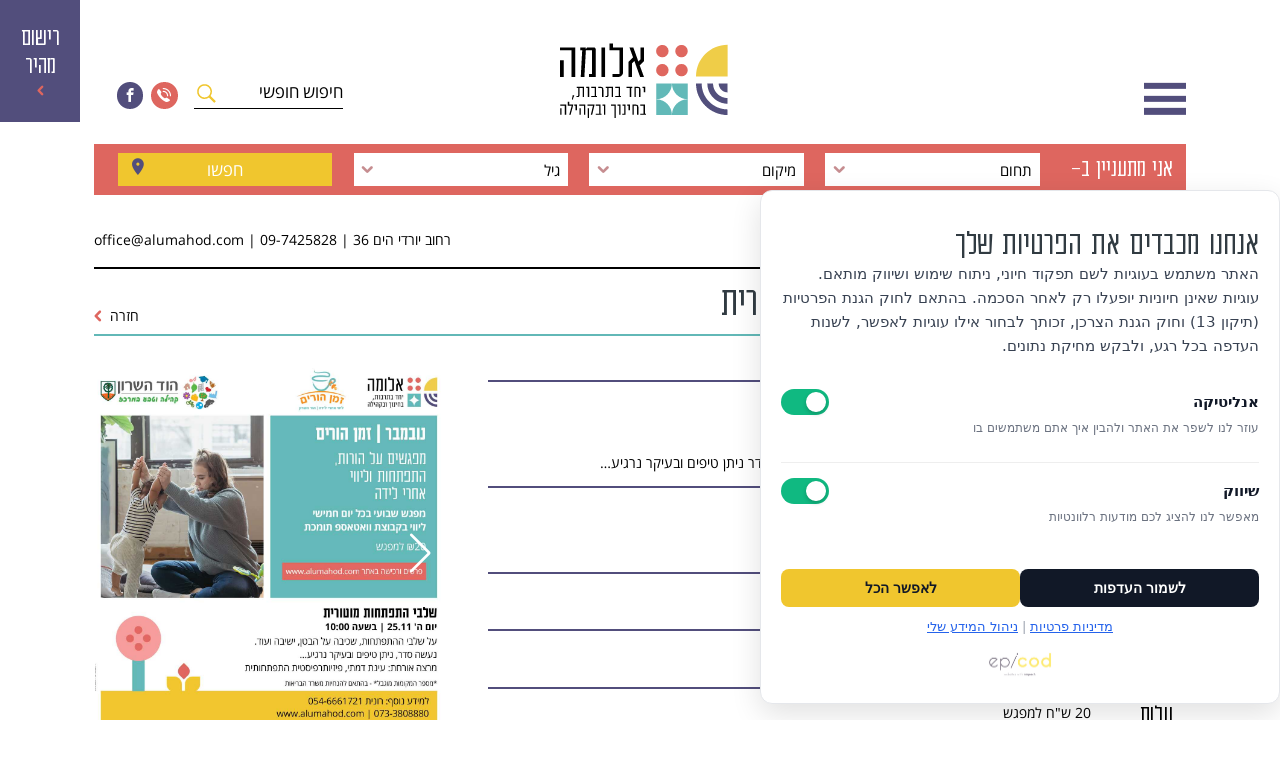

--- FILE ---
content_type: text/html; charset=UTF-8
request_url: https://alumahod.com/event/%D7%9E%D7%A4%D7%92%D7%A9-%D7%96%D7%9E%D7%9F-%D7%94%D7%95%D7%A8%D7%99%D7%9D-%D7%A9%D7%9C%D7%91%D7%99-%D7%94%D7%AA%D7%A4%D7%AA%D7%97%D7%95%D7%AA-%D7%9E%D7%95%D7%98%D7%95%D7%A8%D7%99%D7%AA/
body_size: 22888
content:
<!doctype html>
<html dir="rtl" lang="he-IL">
<head>
	<meta charset="UTF-8">
	<meta name="viewport" content="width=device-width, initial-scale=1">
	<link rel="profile" href="https://gmpg.org/xfn/11">

	<meta name='robots' content='index, follow, max-image-preview:large, max-snippet:-1, max-video-preview:-1' />
        <script>
        (function() {
            // קורא הסכמה שמורה מ-localStorage
            var KEY = 'sccConsent';
            var consent = {};
            var hasStoredConsent = false;
            
            try {
                var stored = localStorage.getItem(KEY);
                if (stored) {
                    consent = JSON.parse(stored);
                    hasStoredConsent = (typeof consent.analytics !== 'undefined' || typeof consent.marketing !== 'undefined');
                }
            } catch(e) {}

            // בדיקה אם המשתמש לחץ על כפתור הסכמה בעבר
            var userClickedConsent = localStorage.getItem('sccUserConsent') === 'true';
            
            // אם המשתמש לחץ על כפתור הסכמה - השתמש בהסכמה השמורה והפעל סקריפטים
            // אחרת - הכל חסום (בטוח יותר)
            if (userClickedConsent && hasStoredConsent) {
                // משתמש לחץ על כפתור - consent כבר נטען למעלה
                // הפעל את הסקריפטים המתאימים
                setTimeout(function() {
                    // חכה שהדף יסתיים להיטען ואז הפעל סקריפטים
                    if (typeof activateDeferredScripts === 'function') {
                        activateDeferredScripts();
                    }
                }, 100);
            } else {
                // משתמש לא לחץ על כפתור - הכל חסום
                consent = {
                    analytics: false,
                    marketing: false
                };
            }

            // חסום רק סקריפטים שאין להם הסכמה
            document.addEventListener('DOMContentLoaded', function() {
                // תמיכה בשני סוגי attributes
                var scripts = document.querySelectorAll('script[data-cookie-category], script[data-scccc-consent]');
                scripts.forEach(function(script) {
                    var category = script.getAttribute('data-cookie-category') || script.getAttribute('data-scccc-consent');
                    
                    // אם אין הסכמה לקטגוריה זו, נחסום
                    if (category === 'analytics' && !consent.analytics) {
                        if (script.type !== 'text/plain') script.type = 'text/plain';
                    } else if (category === 'marketing' && !consent.marketing) {
                        if (script.type !== 'text/plain') script.type = 'text/plain';
                    }
                    // essential תמיד מותר
                });
            });
        })();
        </script>
        
<!-- Google Tag Manager for WordPress by gtm4wp.com -->
<script data-cfasync="false" data-pagespeed-no-defer>
	var gtm4wp_datalayer_name = "dataLayer";
	var dataLayer = dataLayer || [];
</script>
<!-- End Google Tag Manager for WordPress by gtm4wp.com -->
	<!-- This site is optimized with the Yoast SEO plugin v26.2 - https://yoast.com/wordpress/plugins/seo/ -->
	<title>מפגש זמן הורים: שלבי התפתחות מוטורית - אלומה</title>
	<link rel="canonical" href="https://alumahod.com/event/מפגש-זמן-הורים-שלבי-התפתחות-מוטורית/" />
	<meta property="og:locale" content="he_IL" />
	<meta property="og:type" content="article" />
	<meta property="og:title" content="מפגש זמן הורים: שלבי התפתחות מוטורית - אלומה" />
	<meta property="og:url" content="https://alumahod.com/event/מפגש-זמן-הורים-שלבי-התפתחות-מוטורית/" />
	<meta property="og:site_name" content="אלומה" />
	<meta property="article:publisher" content="https://www.facebook.com/alumahh?locale=he_IL" />
	<meta property="article:modified_time" content="2021-10-31T14:01:58+00:00" />
	<meta property="og:image" content="https://alumahod.com/wp-content/uploads/2021/10/79_01_13_-zman_orim_02.jpg" />
	<meta property="og:image:width" content="1200" />
	<meta property="og:image:height" content="1701" />
	<meta property="og:image:type" content="image/jpeg" />
	<meta name="twitter:card" content="summary_large_image" />
	<script type="application/ld+json" class="yoast-schema-graph" data-scccc-consent="analytics">{"@context":"https://schema.org","@graph":[{"@type":"WebPage","@id":"https://alumahod.com/event/%d7%9e%d7%a4%d7%92%d7%a9-%d7%96%d7%9e%d7%9f-%d7%94%d7%95%d7%a8%d7%99%d7%9d-%d7%a9%d7%9c%d7%91%d7%99-%d7%94%d7%aa%d7%a4%d7%aa%d7%97%d7%95%d7%aa-%d7%9e%d7%95%d7%98%d7%95%d7%a8%d7%99%d7%aa/","url":"https://alumahod.com/event/%d7%9e%d7%a4%d7%92%d7%a9-%d7%96%d7%9e%d7%9f-%d7%94%d7%95%d7%a8%d7%99%d7%9d-%d7%a9%d7%9c%d7%91%d7%99-%d7%94%d7%aa%d7%a4%d7%aa%d7%97%d7%95%d7%aa-%d7%9e%d7%95%d7%98%d7%95%d7%a8%d7%99%d7%aa/","name":"מפגש זמן הורים: שלבי התפתחות מוטורית - אלומה","isPartOf":{"@id":"https://alumahod.com/#website"},"primaryImageOfPage":{"@id":"https://alumahod.com/event/%d7%9e%d7%a4%d7%92%d7%a9-%d7%96%d7%9e%d7%9f-%d7%94%d7%95%d7%a8%d7%99%d7%9d-%d7%a9%d7%9c%d7%91%d7%99-%d7%94%d7%aa%d7%a4%d7%aa%d7%97%d7%95%d7%aa-%d7%9e%d7%95%d7%98%d7%95%d7%a8%d7%99%d7%aa/#primaryimage"},"image":{"@id":"https://alumahod.com/event/%d7%9e%d7%a4%d7%92%d7%a9-%d7%96%d7%9e%d7%9f-%d7%94%d7%95%d7%a8%d7%99%d7%9d-%d7%a9%d7%9c%d7%91%d7%99-%d7%94%d7%aa%d7%a4%d7%aa%d7%97%d7%95%d7%aa-%d7%9e%d7%95%d7%98%d7%95%d7%a8%d7%99%d7%aa/#primaryimage"},"thumbnailUrl":"https://alumahod.com/wp-content/uploads/2021/10/79_01_13_-zman_orim_02.jpg","datePublished":"2021-10-10T09:39:12+00:00","dateModified":"2021-10-31T14:01:58+00:00","breadcrumb":{"@id":"https://alumahod.com/event/%d7%9e%d7%a4%d7%92%d7%a9-%d7%96%d7%9e%d7%9f-%d7%94%d7%95%d7%a8%d7%99%d7%9d-%d7%a9%d7%9c%d7%91%d7%99-%d7%94%d7%aa%d7%a4%d7%aa%d7%97%d7%95%d7%aa-%d7%9e%d7%95%d7%98%d7%95%d7%a8%d7%99%d7%aa/#breadcrumb"},"inLanguage":"he-IL","potentialAction":[{"@type":"ReadAction","target":["https://alumahod.com/event/%d7%9e%d7%a4%d7%92%d7%a9-%d7%96%d7%9e%d7%9f-%d7%94%d7%95%d7%a8%d7%99%d7%9d-%d7%a9%d7%9c%d7%91%d7%99-%d7%94%d7%aa%d7%a4%d7%aa%d7%97%d7%95%d7%aa-%d7%9e%d7%95%d7%98%d7%95%d7%a8%d7%99%d7%aa/"]}]},{"@type":"ImageObject","inLanguage":"he-IL","@id":"https://alumahod.com/event/%d7%9e%d7%a4%d7%92%d7%a9-%d7%96%d7%9e%d7%9f-%d7%94%d7%95%d7%a8%d7%99%d7%9d-%d7%a9%d7%9c%d7%91%d7%99-%d7%94%d7%aa%d7%a4%d7%aa%d7%97%d7%95%d7%aa-%d7%9e%d7%95%d7%98%d7%95%d7%a8%d7%99%d7%aa/#primaryimage","url":"https://alumahod.com/wp-content/uploads/2021/10/79_01_13_-zman_orim_02.jpg","contentUrl":"https://alumahod.com/wp-content/uploads/2021/10/79_01_13_-zman_orim_02.jpg","width":1200,"height":1701},{"@type":"BreadcrumbList","@id":"https://alumahod.com/event/%d7%9e%d7%a4%d7%92%d7%a9-%d7%96%d7%9e%d7%9f-%d7%94%d7%95%d7%a8%d7%99%d7%9d-%d7%a9%d7%9c%d7%91%d7%99-%d7%94%d7%aa%d7%a4%d7%aa%d7%97%d7%95%d7%aa-%d7%9e%d7%95%d7%98%d7%95%d7%a8%d7%99%d7%aa/#breadcrumb","itemListElement":[{"@type":"ListItem","position":1,"name":"Home","item":"https://alumahod.com/"},{"@type":"ListItem","position":2,"name":"מפגש זמן הורים: שלבי התפתחות מוטורית"}]},{"@type":"WebSite","@id":"https://alumahod.com/#website","url":"https://alumahod.com/","name":"אלומה","description":"יחד בתרבות, בחינוך ובקהילה","publisher":{"@id":"https://alumahod.com/#organization"},"potentialAction":[{"@type":"SearchAction","target":{"@type":"EntryPoint","urlTemplate":"https://alumahod.com/?s={search_term_string}"},"query-input":{"@type":"PropertyValueSpecification","valueRequired":true,"valueName":"search_term_string"}}],"inLanguage":"he-IL"},{"@type":"Organization","@id":"https://alumahod.com/#organization","name":"החברה לקידום החינוך והתרבות","url":"https://alumahod.com/","logo":{"@type":"ImageObject","inLanguage":"he-IL","@id":"https://alumahod.com/#/schema/logo/image/","url":"https://alumahod.com/wp-content/uploads/2021/07/logo.svg","contentUrl":"https://alumahod.com/wp-content/uploads/2021/07/logo.svg","width":255,"height":114,"caption":"החברה לקידום החינוך והתרבות"},"image":{"@id":"https://alumahod.com/#/schema/logo/image/"},"sameAs":["https://www.facebook.com/alumahh?locale=he_IL"]}]}</script>
	<!-- / Yoast SEO plugin. -->


<script type='application/javascript'  id='pys-version-script'>console.log('PixelYourSite Free version 11.1.3');</script>
<link rel="alternate" type="application/rss+xml" title="אלומה &laquo; פיד‏" href="https://alumahod.com/feed/" />
<link rel="alternate" type="application/rss+xml" title="אלומה &laquo; פיד תגובות‏" href="https://alumahod.com/comments/feed/" />
<link rel="alternate" title="oEmbed (JSON)" type="application/json+oembed" href="https://alumahod.com/wp-json/oembed/1.0/embed?url=https%3A%2F%2Falumahod.com%2Fevent%2F%25d7%259e%25d7%25a4%25d7%2592%25d7%25a9-%25d7%2596%25d7%259e%25d7%259f-%25d7%2594%25d7%2595%25d7%25a8%25d7%2599%25d7%259d-%25d7%25a9%25d7%259c%25d7%2591%25d7%2599-%25d7%2594%25d7%25aa%25d7%25a4%25d7%25aa%25d7%2597%25d7%2595%25d7%25aa-%25d7%259e%25d7%2595%25d7%2598%25d7%2595%25d7%25a8%25d7%2599%25d7%25aa%2F" />
<link rel="alternate" title="oEmbed (XML)" type="text/xml+oembed" href="https://alumahod.com/wp-json/oembed/1.0/embed?url=https%3A%2F%2Falumahod.com%2Fevent%2F%25d7%259e%25d7%25a4%25d7%2592%25d7%25a9-%25d7%2596%25d7%259e%25d7%259f-%25d7%2594%25d7%2595%25d7%25a8%25d7%2599%25d7%259d-%25d7%25a9%25d7%259c%25d7%2591%25d7%2599-%25d7%2594%25d7%25aa%25d7%25a4%25d7%25aa%25d7%2597%25d7%2595%25d7%25aa-%25d7%259e%25d7%2595%25d7%2598%25d7%2595%25d7%25a8%25d7%2599%25d7%25aa%2F&#038;format=xml" />
<style id='wp-img-auto-sizes-contain-inline-css'>
img:is([sizes=auto i],[sizes^="auto," i]){contain-intrinsic-size:3000px 1500px}
/*# sourceURL=wp-img-auto-sizes-contain-inline-css */
</style>
<style id='wp-emoji-styles-inline-css'>

	img.wp-smiley, img.emoji {
		display: inline !important;
		border: none !important;
		box-shadow: none !important;
		height: 1em !important;
		width: 1em !important;
		margin: 0 0.07em !important;
		vertical-align: -0.1em !important;
		background: none !important;
		padding: 0 !important;
	}
/*# sourceURL=wp-emoji-styles-inline-css */
</style>
<style id='wp-block-library-inline-css'>
:root{--wp-block-synced-color:#7a00df;--wp-block-synced-color--rgb:122,0,223;--wp-bound-block-color:var(--wp-block-synced-color);--wp-editor-canvas-background:#ddd;--wp-admin-theme-color:#007cba;--wp-admin-theme-color--rgb:0,124,186;--wp-admin-theme-color-darker-10:#006ba1;--wp-admin-theme-color-darker-10--rgb:0,107,160.5;--wp-admin-theme-color-darker-20:#005a87;--wp-admin-theme-color-darker-20--rgb:0,90,135;--wp-admin-border-width-focus:2px}@media (min-resolution:192dpi){:root{--wp-admin-border-width-focus:1.5px}}.wp-element-button{cursor:pointer}:root .has-very-light-gray-background-color{background-color:#eee}:root .has-very-dark-gray-background-color{background-color:#313131}:root .has-very-light-gray-color{color:#eee}:root .has-very-dark-gray-color{color:#313131}:root .has-vivid-green-cyan-to-vivid-cyan-blue-gradient-background{background:linear-gradient(135deg,#00d084,#0693e3)}:root .has-purple-crush-gradient-background{background:linear-gradient(135deg,#34e2e4,#4721fb 50%,#ab1dfe)}:root .has-hazy-dawn-gradient-background{background:linear-gradient(135deg,#faaca8,#dad0ec)}:root .has-subdued-olive-gradient-background{background:linear-gradient(135deg,#fafae1,#67a671)}:root .has-atomic-cream-gradient-background{background:linear-gradient(135deg,#fdd79a,#004a59)}:root .has-nightshade-gradient-background{background:linear-gradient(135deg,#330968,#31cdcf)}:root .has-midnight-gradient-background{background:linear-gradient(135deg,#020381,#2874fc)}:root{--wp--preset--font-size--normal:16px;--wp--preset--font-size--huge:42px}.has-regular-font-size{font-size:1em}.has-larger-font-size{font-size:2.625em}.has-normal-font-size{font-size:var(--wp--preset--font-size--normal)}.has-huge-font-size{font-size:var(--wp--preset--font-size--huge)}.has-text-align-center{text-align:center}.has-text-align-left{text-align:left}.has-text-align-right{text-align:right}.has-fit-text{white-space:nowrap!important}#end-resizable-editor-section{display:none}.aligncenter{clear:both}.items-justified-left{justify-content:flex-start}.items-justified-center{justify-content:center}.items-justified-right{justify-content:flex-end}.items-justified-space-between{justify-content:space-between}.screen-reader-text{border:0;clip-path:inset(50%);height:1px;margin:-1px;overflow:hidden;padding:0;position:absolute;width:1px;word-wrap:normal!important}.screen-reader-text:focus{background-color:#ddd;clip-path:none;color:#444;display:block;font-size:1em;height:auto;left:5px;line-height:normal;padding:15px 23px 14px;text-decoration:none;top:5px;width:auto;z-index:100000}html :where(.has-border-color){border-style:solid}html :where([style*=border-top-color]){border-top-style:solid}html :where([style*=border-right-color]){border-right-style:solid}html :where([style*=border-bottom-color]){border-bottom-style:solid}html :where([style*=border-left-color]){border-left-style:solid}html :where([style*=border-width]){border-style:solid}html :where([style*=border-top-width]){border-top-style:solid}html :where([style*=border-right-width]){border-right-style:solid}html :where([style*=border-bottom-width]){border-bottom-style:solid}html :where([style*=border-left-width]){border-left-style:solid}html :where(img[class*=wp-image-]){height:auto;max-width:100%}:where(figure){margin:0 0 1em}html :where(.is-position-sticky){--wp-admin--admin-bar--position-offset:var(--wp-admin--admin-bar--height,0px)}@media screen and (max-width:600px){html :where(.is-position-sticky){--wp-admin--admin-bar--position-offset:0px}}

/*# sourceURL=wp-block-library-inline-css */
</style><style id='wp-block-heading-inline-css'>
h1:where(.wp-block-heading).has-background,h2:where(.wp-block-heading).has-background,h3:where(.wp-block-heading).has-background,h4:where(.wp-block-heading).has-background,h5:where(.wp-block-heading).has-background,h6:where(.wp-block-heading).has-background{padding:1.25em 2.375em}h1.has-text-align-left[style*=writing-mode]:where([style*=vertical-lr]),h1.has-text-align-right[style*=writing-mode]:where([style*=vertical-rl]),h2.has-text-align-left[style*=writing-mode]:where([style*=vertical-lr]),h2.has-text-align-right[style*=writing-mode]:where([style*=vertical-rl]),h3.has-text-align-left[style*=writing-mode]:where([style*=vertical-lr]),h3.has-text-align-right[style*=writing-mode]:where([style*=vertical-rl]),h4.has-text-align-left[style*=writing-mode]:where([style*=vertical-lr]),h4.has-text-align-right[style*=writing-mode]:where([style*=vertical-rl]),h5.has-text-align-left[style*=writing-mode]:where([style*=vertical-lr]),h5.has-text-align-right[style*=writing-mode]:where([style*=vertical-rl]),h6.has-text-align-left[style*=writing-mode]:where([style*=vertical-lr]),h6.has-text-align-right[style*=writing-mode]:where([style*=vertical-rl]){rotate:180deg}
/*# sourceURL=https://alumahod.com/wp-includes/blocks/heading/style.min.css */
</style>
<style id='wp-block-image-inline-css'>
.wp-block-image>a,.wp-block-image>figure>a{display:inline-block}.wp-block-image img{box-sizing:border-box;height:auto;max-width:100%;vertical-align:bottom}@media not (prefers-reduced-motion){.wp-block-image img.hide{visibility:hidden}.wp-block-image img.show{animation:show-content-image .4s}}.wp-block-image[style*=border-radius] img,.wp-block-image[style*=border-radius]>a{border-radius:inherit}.wp-block-image.has-custom-border img{box-sizing:border-box}.wp-block-image.aligncenter{text-align:center}.wp-block-image.alignfull>a,.wp-block-image.alignwide>a{width:100%}.wp-block-image.alignfull img,.wp-block-image.alignwide img{height:auto;width:100%}.wp-block-image .aligncenter,.wp-block-image .alignleft,.wp-block-image .alignright,.wp-block-image.aligncenter,.wp-block-image.alignleft,.wp-block-image.alignright{display:table}.wp-block-image .aligncenter>figcaption,.wp-block-image .alignleft>figcaption,.wp-block-image .alignright>figcaption,.wp-block-image.aligncenter>figcaption,.wp-block-image.alignleft>figcaption,.wp-block-image.alignright>figcaption{caption-side:bottom;display:table-caption}.wp-block-image .alignleft{float:left;margin:.5em 1em .5em 0}.wp-block-image .alignright{float:right;margin:.5em 0 .5em 1em}.wp-block-image .aligncenter{margin-left:auto;margin-right:auto}.wp-block-image :where(figcaption){margin-bottom:1em;margin-top:.5em}.wp-block-image.is-style-circle-mask img{border-radius:9999px}@supports ((-webkit-mask-image:none) or (mask-image:none)) or (-webkit-mask-image:none){.wp-block-image.is-style-circle-mask img{border-radius:0;-webkit-mask-image:url('data:image/svg+xml;utf8,<svg viewBox="0 0 100 100" xmlns="http://www.w3.org/2000/svg"><circle cx="50" cy="50" r="50"/></svg>');mask-image:url('data:image/svg+xml;utf8,<svg viewBox="0 0 100 100" xmlns="http://www.w3.org/2000/svg"><circle cx="50" cy="50" r="50"/></svg>');mask-mode:alpha;-webkit-mask-position:center;mask-position:center;-webkit-mask-repeat:no-repeat;mask-repeat:no-repeat;-webkit-mask-size:contain;mask-size:contain}}:root :where(.wp-block-image.is-style-rounded img,.wp-block-image .is-style-rounded img){border-radius:9999px}.wp-block-image figure{margin:0}.wp-lightbox-container{display:flex;flex-direction:column;position:relative}.wp-lightbox-container img{cursor:zoom-in}.wp-lightbox-container img:hover+button{opacity:1}.wp-lightbox-container button{align-items:center;backdrop-filter:blur(16px) saturate(180%);background-color:#5a5a5a40;border:none;border-radius:4px;cursor:zoom-in;display:flex;height:20px;justify-content:center;left:16px;opacity:0;padding:0;position:absolute;text-align:center;top:16px;width:20px;z-index:100}@media not (prefers-reduced-motion){.wp-lightbox-container button{transition:opacity .2s ease}}.wp-lightbox-container button:focus-visible{outline:3px auto #5a5a5a40;outline:3px auto -webkit-focus-ring-color;outline-offset:3px}.wp-lightbox-container button:hover{cursor:pointer;opacity:1}.wp-lightbox-container button:focus{opacity:1}.wp-lightbox-container button:focus,.wp-lightbox-container button:hover,.wp-lightbox-container button:not(:hover):not(:active):not(.has-background){background-color:#5a5a5a40;border:none}.wp-lightbox-overlay{box-sizing:border-box;cursor:zoom-out;height:100vh;overflow:hidden;position:fixed;right:0;top:0;visibility:hidden;width:100%;z-index:100000}.wp-lightbox-overlay .close-button{align-items:center;cursor:pointer;display:flex;justify-content:center;left:calc(env(safe-area-inset-left) + 16px);min-height:40px;min-width:40px;padding:0;position:absolute;top:calc(env(safe-area-inset-top) + 16px);z-index:5000000}.wp-lightbox-overlay .close-button:focus,.wp-lightbox-overlay .close-button:hover,.wp-lightbox-overlay .close-button:not(:hover):not(:active):not(.has-background){background:none;border:none}.wp-lightbox-overlay .lightbox-image-container{height:var(--wp--lightbox-container-height);overflow:hidden;position:absolute;right:50%;top:50%;transform:translate(50%,-50%);transform-origin:top right;width:var(--wp--lightbox-container-width);z-index:9999999999}.wp-lightbox-overlay .wp-block-image{align-items:center;box-sizing:border-box;display:flex;height:100%;justify-content:center;margin:0;position:relative;transform-origin:100% 0;width:100%;z-index:3000000}.wp-lightbox-overlay .wp-block-image img{height:var(--wp--lightbox-image-height);min-height:var(--wp--lightbox-image-height);min-width:var(--wp--lightbox-image-width);width:var(--wp--lightbox-image-width)}.wp-lightbox-overlay .wp-block-image figcaption{display:none}.wp-lightbox-overlay button{background:none;border:none}.wp-lightbox-overlay .scrim{background-color:#fff;height:100%;opacity:.9;position:absolute;width:100%;z-index:2000000}.wp-lightbox-overlay.active{visibility:visible}@media not (prefers-reduced-motion){.wp-lightbox-overlay.active{animation:turn-on-visibility .25s both}.wp-lightbox-overlay.active img{animation:turn-on-visibility .35s both}.wp-lightbox-overlay.show-closing-animation:not(.active){animation:turn-off-visibility .35s both}.wp-lightbox-overlay.show-closing-animation:not(.active) img{animation:turn-off-visibility .25s both}.wp-lightbox-overlay.zoom.active{animation:none;opacity:1;visibility:visible}.wp-lightbox-overlay.zoom.active .lightbox-image-container{animation:lightbox-zoom-in .4s}.wp-lightbox-overlay.zoom.active .lightbox-image-container img{animation:none}.wp-lightbox-overlay.zoom.active .scrim{animation:turn-on-visibility .4s forwards}.wp-lightbox-overlay.zoom.show-closing-animation:not(.active){animation:none}.wp-lightbox-overlay.zoom.show-closing-animation:not(.active) .lightbox-image-container{animation:lightbox-zoom-out .4s}.wp-lightbox-overlay.zoom.show-closing-animation:not(.active) .lightbox-image-container img{animation:none}.wp-lightbox-overlay.zoom.show-closing-animation:not(.active) .scrim{animation:turn-off-visibility .4s forwards}}@keyframes show-content-image{0%{visibility:hidden}99%{visibility:hidden}to{visibility:visible}}@keyframes turn-on-visibility{0%{opacity:0}to{opacity:1}}@keyframes turn-off-visibility{0%{opacity:1;visibility:visible}99%{opacity:0;visibility:visible}to{opacity:0;visibility:hidden}}@keyframes lightbox-zoom-in{0%{transform:translate(calc(((-100vw + var(--wp--lightbox-scrollbar-width))/2 + var(--wp--lightbox-initial-left-position))*-1),calc(-50vh + var(--wp--lightbox-initial-top-position))) scale(var(--wp--lightbox-scale))}to{transform:translate(50%,-50%) scale(1)}}@keyframes lightbox-zoom-out{0%{transform:translate(50%,-50%) scale(1);visibility:visible}99%{visibility:visible}to{transform:translate(calc(((-100vw + var(--wp--lightbox-scrollbar-width))/2 + var(--wp--lightbox-initial-left-position))*-1),calc(-50vh + var(--wp--lightbox-initial-top-position))) scale(var(--wp--lightbox-scale));visibility:hidden}}
/*# sourceURL=https://alumahod.com/wp-includes/blocks/image/style.min.css */
</style>
<style id='wp-block-paragraph-inline-css'>
.is-small-text{font-size:.875em}.is-regular-text{font-size:1em}.is-large-text{font-size:2.25em}.is-larger-text{font-size:3em}.has-drop-cap:not(:focus):first-letter{float:right;font-size:8.4em;font-style:normal;font-weight:100;line-height:.68;margin:.05em 0 0 .1em;text-transform:uppercase}body.rtl .has-drop-cap:not(:focus):first-letter{float:none;margin-right:.1em}p.has-drop-cap.has-background{overflow:hidden}:root :where(p.has-background){padding:1.25em 2.375em}:where(p.has-text-color:not(.has-link-color)) a{color:inherit}p.has-text-align-left[style*="writing-mode:vertical-lr"],p.has-text-align-right[style*="writing-mode:vertical-rl"]{rotate:180deg}
/*# sourceURL=https://alumahod.com/wp-includes/blocks/paragraph/style.min.css */
</style>
<style id='global-styles-inline-css'>
:root{--wp--preset--aspect-ratio--square: 1;--wp--preset--aspect-ratio--4-3: 4/3;--wp--preset--aspect-ratio--3-4: 3/4;--wp--preset--aspect-ratio--3-2: 3/2;--wp--preset--aspect-ratio--2-3: 2/3;--wp--preset--aspect-ratio--16-9: 16/9;--wp--preset--aspect-ratio--9-16: 9/16;--wp--preset--color--black: #000000;--wp--preset--color--cyan-bluish-gray: #abb8c3;--wp--preset--color--white: #ffffff;--wp--preset--color--pale-pink: #f78da7;--wp--preset--color--vivid-red: #cf2e2e;--wp--preset--color--luminous-vivid-orange: #ff6900;--wp--preset--color--luminous-vivid-amber: #fcb900;--wp--preset--color--light-green-cyan: #7bdcb5;--wp--preset--color--vivid-green-cyan: #00d084;--wp--preset--color--pale-cyan-blue: #8ed1fc;--wp--preset--color--vivid-cyan-blue: #0693e3;--wp--preset--color--vivid-purple: #9b51e0;--wp--preset--gradient--vivid-cyan-blue-to-vivid-purple: linear-gradient(135deg,rgb(6,147,227) 0%,rgb(155,81,224) 100%);--wp--preset--gradient--light-green-cyan-to-vivid-green-cyan: linear-gradient(135deg,rgb(122,220,180) 0%,rgb(0,208,130) 100%);--wp--preset--gradient--luminous-vivid-amber-to-luminous-vivid-orange: linear-gradient(135deg,rgb(252,185,0) 0%,rgb(255,105,0) 100%);--wp--preset--gradient--luminous-vivid-orange-to-vivid-red: linear-gradient(135deg,rgb(255,105,0) 0%,rgb(207,46,46) 100%);--wp--preset--gradient--very-light-gray-to-cyan-bluish-gray: linear-gradient(135deg,rgb(238,238,238) 0%,rgb(169,184,195) 100%);--wp--preset--gradient--cool-to-warm-spectrum: linear-gradient(135deg,rgb(74,234,220) 0%,rgb(151,120,209) 20%,rgb(207,42,186) 40%,rgb(238,44,130) 60%,rgb(251,105,98) 80%,rgb(254,248,76) 100%);--wp--preset--gradient--blush-light-purple: linear-gradient(135deg,rgb(255,206,236) 0%,rgb(152,150,240) 100%);--wp--preset--gradient--blush-bordeaux: linear-gradient(135deg,rgb(254,205,165) 0%,rgb(254,45,45) 50%,rgb(107,0,62) 100%);--wp--preset--gradient--luminous-dusk: linear-gradient(135deg,rgb(255,203,112) 0%,rgb(199,81,192) 50%,rgb(65,88,208) 100%);--wp--preset--gradient--pale-ocean: linear-gradient(135deg,rgb(255,245,203) 0%,rgb(182,227,212) 50%,rgb(51,167,181) 100%);--wp--preset--gradient--electric-grass: linear-gradient(135deg,rgb(202,248,128) 0%,rgb(113,206,126) 100%);--wp--preset--gradient--midnight: linear-gradient(135deg,rgb(2,3,129) 0%,rgb(40,116,252) 100%);--wp--preset--font-size--small: 13px;--wp--preset--font-size--medium: 20px;--wp--preset--font-size--large: 36px;--wp--preset--font-size--x-large: 42px;--wp--preset--spacing--20: 0.44rem;--wp--preset--spacing--30: 0.67rem;--wp--preset--spacing--40: 1rem;--wp--preset--spacing--50: 1.5rem;--wp--preset--spacing--60: 2.25rem;--wp--preset--spacing--70: 3.38rem;--wp--preset--spacing--80: 5.06rem;--wp--preset--shadow--natural: 6px 6px 9px rgba(0, 0, 0, 0.2);--wp--preset--shadow--deep: 12px 12px 50px rgba(0, 0, 0, 0.4);--wp--preset--shadow--sharp: 6px 6px 0px rgba(0, 0, 0, 0.2);--wp--preset--shadow--outlined: 6px 6px 0px -3px rgb(255, 255, 255), 6px 6px rgb(0, 0, 0);--wp--preset--shadow--crisp: 6px 6px 0px rgb(0, 0, 0);}:where(.is-layout-flex){gap: 0.5em;}:where(.is-layout-grid){gap: 0.5em;}body .is-layout-flex{display: flex;}.is-layout-flex{flex-wrap: wrap;align-items: center;}.is-layout-flex > :is(*, div){margin: 0;}body .is-layout-grid{display: grid;}.is-layout-grid > :is(*, div){margin: 0;}:where(.wp-block-columns.is-layout-flex){gap: 2em;}:where(.wp-block-columns.is-layout-grid){gap: 2em;}:where(.wp-block-post-template.is-layout-flex){gap: 1.25em;}:where(.wp-block-post-template.is-layout-grid){gap: 1.25em;}.has-black-color{color: var(--wp--preset--color--black) !important;}.has-cyan-bluish-gray-color{color: var(--wp--preset--color--cyan-bluish-gray) !important;}.has-white-color{color: var(--wp--preset--color--white) !important;}.has-pale-pink-color{color: var(--wp--preset--color--pale-pink) !important;}.has-vivid-red-color{color: var(--wp--preset--color--vivid-red) !important;}.has-luminous-vivid-orange-color{color: var(--wp--preset--color--luminous-vivid-orange) !important;}.has-luminous-vivid-amber-color{color: var(--wp--preset--color--luminous-vivid-amber) !important;}.has-light-green-cyan-color{color: var(--wp--preset--color--light-green-cyan) !important;}.has-vivid-green-cyan-color{color: var(--wp--preset--color--vivid-green-cyan) !important;}.has-pale-cyan-blue-color{color: var(--wp--preset--color--pale-cyan-blue) !important;}.has-vivid-cyan-blue-color{color: var(--wp--preset--color--vivid-cyan-blue) !important;}.has-vivid-purple-color{color: var(--wp--preset--color--vivid-purple) !important;}.has-black-background-color{background-color: var(--wp--preset--color--black) !important;}.has-cyan-bluish-gray-background-color{background-color: var(--wp--preset--color--cyan-bluish-gray) !important;}.has-white-background-color{background-color: var(--wp--preset--color--white) !important;}.has-pale-pink-background-color{background-color: var(--wp--preset--color--pale-pink) !important;}.has-vivid-red-background-color{background-color: var(--wp--preset--color--vivid-red) !important;}.has-luminous-vivid-orange-background-color{background-color: var(--wp--preset--color--luminous-vivid-orange) !important;}.has-luminous-vivid-amber-background-color{background-color: var(--wp--preset--color--luminous-vivid-amber) !important;}.has-light-green-cyan-background-color{background-color: var(--wp--preset--color--light-green-cyan) !important;}.has-vivid-green-cyan-background-color{background-color: var(--wp--preset--color--vivid-green-cyan) !important;}.has-pale-cyan-blue-background-color{background-color: var(--wp--preset--color--pale-cyan-blue) !important;}.has-vivid-cyan-blue-background-color{background-color: var(--wp--preset--color--vivid-cyan-blue) !important;}.has-vivid-purple-background-color{background-color: var(--wp--preset--color--vivid-purple) !important;}.has-black-border-color{border-color: var(--wp--preset--color--black) !important;}.has-cyan-bluish-gray-border-color{border-color: var(--wp--preset--color--cyan-bluish-gray) !important;}.has-white-border-color{border-color: var(--wp--preset--color--white) !important;}.has-pale-pink-border-color{border-color: var(--wp--preset--color--pale-pink) !important;}.has-vivid-red-border-color{border-color: var(--wp--preset--color--vivid-red) !important;}.has-luminous-vivid-orange-border-color{border-color: var(--wp--preset--color--luminous-vivid-orange) !important;}.has-luminous-vivid-amber-border-color{border-color: var(--wp--preset--color--luminous-vivid-amber) !important;}.has-light-green-cyan-border-color{border-color: var(--wp--preset--color--light-green-cyan) !important;}.has-vivid-green-cyan-border-color{border-color: var(--wp--preset--color--vivid-green-cyan) !important;}.has-pale-cyan-blue-border-color{border-color: var(--wp--preset--color--pale-cyan-blue) !important;}.has-vivid-cyan-blue-border-color{border-color: var(--wp--preset--color--vivid-cyan-blue) !important;}.has-vivid-purple-border-color{border-color: var(--wp--preset--color--vivid-purple) !important;}.has-vivid-cyan-blue-to-vivid-purple-gradient-background{background: var(--wp--preset--gradient--vivid-cyan-blue-to-vivid-purple) !important;}.has-light-green-cyan-to-vivid-green-cyan-gradient-background{background: var(--wp--preset--gradient--light-green-cyan-to-vivid-green-cyan) !important;}.has-luminous-vivid-amber-to-luminous-vivid-orange-gradient-background{background: var(--wp--preset--gradient--luminous-vivid-amber-to-luminous-vivid-orange) !important;}.has-luminous-vivid-orange-to-vivid-red-gradient-background{background: var(--wp--preset--gradient--luminous-vivid-orange-to-vivid-red) !important;}.has-very-light-gray-to-cyan-bluish-gray-gradient-background{background: var(--wp--preset--gradient--very-light-gray-to-cyan-bluish-gray) !important;}.has-cool-to-warm-spectrum-gradient-background{background: var(--wp--preset--gradient--cool-to-warm-spectrum) !important;}.has-blush-light-purple-gradient-background{background: var(--wp--preset--gradient--blush-light-purple) !important;}.has-blush-bordeaux-gradient-background{background: var(--wp--preset--gradient--blush-bordeaux) !important;}.has-luminous-dusk-gradient-background{background: var(--wp--preset--gradient--luminous-dusk) !important;}.has-pale-ocean-gradient-background{background: var(--wp--preset--gradient--pale-ocean) !important;}.has-electric-grass-gradient-background{background: var(--wp--preset--gradient--electric-grass) !important;}.has-midnight-gradient-background{background: var(--wp--preset--gradient--midnight) !important;}.has-small-font-size{font-size: var(--wp--preset--font-size--small) !important;}.has-medium-font-size{font-size: var(--wp--preset--font-size--medium) !important;}.has-large-font-size{font-size: var(--wp--preset--font-size--large) !important;}.has-x-large-font-size{font-size: var(--wp--preset--font-size--x-large) !important;}
/*# sourceURL=global-styles-inline-css */
</style>

<style id='classic-theme-styles-inline-css'>
/*! This file is auto-generated */
.wp-block-button__link{color:#fff;background-color:#32373c;border-radius:9999px;box-shadow:none;text-decoration:none;padding:calc(.667em + 2px) calc(1.333em + 2px);font-size:1.125em}.wp-block-file__button{background:#32373c;color:#fff;text-decoration:none}
/*# sourceURL=/wp-includes/css/classic-themes.min.css */
</style>
<link rel='stylesheet' id='wp-components-rtl-css' href='https://alumahod.com/wp-includes/css/dist/components/style-rtl.min.css?ver=6.9' media='all' />
<link rel='stylesheet' id='wp-preferences-css' href='https://alumahod.com/wp-includes/css/dist/preferences/style.min.css?ver=6.9' media='all' />
<link rel='stylesheet' id='wp-block-editor-rtl-css' href='https://alumahod.com/wp-includes/css/dist/block-editor/style-rtl.min.css?ver=6.9' media='all' />
<link rel='stylesheet' id='popup-maker-block-library-style-css' href='https://alumahod.com/wp-content/plugins/popup-maker/dist/packages/block-library-style-rtl.css?ver=dbea705cfafe089d65f1' media='all' />
<link rel='stylesheet' id='contact-form-7-css' href='https://alumahod.com/wp-content/plugins/contact-form-7/includes/css/styles.css?ver=6.1.3' media='all' />
<link rel='stylesheet' id='contact-form-7-rtl-css' href='https://alumahod.com/wp-content/plugins/contact-form-7/includes/css/styles-rtl.css?ver=6.1.3' media='all' />
<link rel='stylesheet' id='scccc-css-css' href='https://alumahod.com/wp-content/plugins/scc-cookie-consent/assets/css/consent.css?ver=1.0.6' media='all' />
<style id='scccc-css-inline-css'>
.scccc-save { background-color: #111827 !important; }.scccc-save { color: #ffffff !important; }.scccc-accept-all { background-color: #f0c62e !important; }.scccc-accept-all { color: #111827 !important; }
                .scccc-close-btn { left: 12px; right: auto; }
                .scccc-logo-wrapper { text-align: center !important; }
                .scccc-footer-links { text-align: center !important; }
            
/*# sourceURL=scccc-css-inline-css */
</style>
<link rel='stylesheet' id='scccc-privacy-form-css' href='https://alumahod.com/wp-content/plugins/scc-cookie-consent/assets/css/privacy-form.css?ver=1.0.6' media='all' />
<link rel='stylesheet' id='aluma-style-css' href='https://alumahod.com/wp-content/themes/aluma/style.css?ver=16' media='all' />
<script id="jquery-core-js-extra">
var pysFacebookRest = {"restApiUrl":"https://alumahod.com/wp-json/pys-facebook/v1/event","debug":""};
//# sourceURL=jquery-core-js-extra
</script>
<script src="https://alumahod.com/wp-includes/js/jquery/jquery.min.js?ver=3.7.1" id="jquery-core-js"></script>
<script src="https://alumahod.com/wp-includes/js/jquery/jquery-migrate.min.js?ver=3.4.1" id="jquery-migrate-js"></script>
<script id="my_loadmore-js-extra">
var ajax_posts = {"ajaxurl":"https://alumahod.com/wp-admin/admin-ajax.php","noposts":"No older posts found"};
//# sourceURL=my_loadmore-js-extra
</script>
<script src="https://alumahod.com/wp-content/themes/aluma/js/loadmore.js?ver=6.9" id="my_loadmore-js"></script>
<script src="https://alumahod.com/wp-content/plugins/pixelyoursite/dist/scripts/jquery.bind-first-0.2.3.min.js?ver=6.9" id="jquery-bind-first-js"></script>
<script src="https://alumahod.com/wp-content/plugins/pixelyoursite/dist/scripts/js.cookie-2.1.3.min.js?ver=2.1.3" id="js-cookie-pys-js"></script>
<script src="https://alumahod.com/wp-content/plugins/pixelyoursite/dist/scripts/tld.min.js?ver=2.3.1" id="js-tld-js"></script>
<script id="pys-js-extra">
var pysOptions = {"staticEvents":{"facebook":{"init_event":[{"delay":0,"type":"static","ajaxFire":false,"name":"PageView","pixelIds":["638185737448181"],"eventID":"0d14a6b5-245f-4957-86b6-e41e23efca52","params":{"page_title":"\u05de\u05e4\u05d2\u05e9 \u05d6\u05de\u05df \u05d4\u05d5\u05e8\u05d9\u05dd: \u05e9\u05dc\u05d1\u05d9 \u05d4\u05ea\u05e4\u05ea\u05d7\u05d5\u05ea \u05de\u05d5\u05d8\u05d5\u05e8\u05d9\u05ea","post_type":"event","post_id":701,"plugin":"PixelYourSite","user_role":"guest","event_url":"alumahod.com/event/%D7%9E%D7%A4%D7%92%D7%A9-%D7%96%D7%9E%D7%9F-%D7%94%D7%95%D7%A8%D7%99%D7%9D-%D7%A9%D7%9C%D7%91%D7%99-%D7%94%D7%AA%D7%A4%D7%AA%D7%97%D7%95%D7%AA-%D7%9E%D7%95%D7%98%D7%95%D7%A8%D7%99%D7%AA/"},"e_id":"init_event","ids":[],"hasTimeWindow":false,"timeWindow":0,"woo_order":"","edd_order":""}]}},"dynamicEvents":{"automatic_event_form":{"facebook":{"delay":0,"type":"dyn","name":"Form","pixelIds":["638185737448181"],"eventID":"2c03f301-3872-42b2-b8e3-e9458ac49fbb","params":{"page_title":"\u05de\u05e4\u05d2\u05e9 \u05d6\u05de\u05df \u05d4\u05d5\u05e8\u05d9\u05dd: \u05e9\u05dc\u05d1\u05d9 \u05d4\u05ea\u05e4\u05ea\u05d7\u05d5\u05ea \u05de\u05d5\u05d8\u05d5\u05e8\u05d9\u05ea","post_type":"event","post_id":701,"plugin":"PixelYourSite","user_role":"guest","event_url":"alumahod.com/event/%D7%9E%D7%A4%D7%92%D7%A9-%D7%96%D7%9E%D7%9F-%D7%94%D7%95%D7%A8%D7%99%D7%9D-%D7%A9%D7%9C%D7%91%D7%99-%D7%94%D7%AA%D7%A4%D7%AA%D7%97%D7%95%D7%AA-%D7%9E%D7%95%D7%98%D7%95%D7%A8%D7%99%D7%AA/"},"e_id":"automatic_event_form","ids":[],"hasTimeWindow":false,"timeWindow":0,"woo_order":"","edd_order":""}},"automatic_event_download":{"facebook":{"delay":0,"type":"dyn","name":"Download","extensions":["","doc","exe","js","pdf","ppt","tgz","zip","xls"],"pixelIds":["638185737448181"],"eventID":"69a87950-fb0b-4e12-85ab-3e02cc4cabb0","params":{"page_title":"\u05de\u05e4\u05d2\u05e9 \u05d6\u05de\u05df \u05d4\u05d5\u05e8\u05d9\u05dd: \u05e9\u05dc\u05d1\u05d9 \u05d4\u05ea\u05e4\u05ea\u05d7\u05d5\u05ea \u05de\u05d5\u05d8\u05d5\u05e8\u05d9\u05ea","post_type":"event","post_id":701,"plugin":"PixelYourSite","user_role":"guest","event_url":"alumahod.com/event/%D7%9E%D7%A4%D7%92%D7%A9-%D7%96%D7%9E%D7%9F-%D7%94%D7%95%D7%A8%D7%99%D7%9D-%D7%A9%D7%9C%D7%91%D7%99-%D7%94%D7%AA%D7%A4%D7%AA%D7%97%D7%95%D7%AA-%D7%9E%D7%95%D7%98%D7%95%D7%A8%D7%99%D7%AA/"},"e_id":"automatic_event_download","ids":[],"hasTimeWindow":false,"timeWindow":0,"woo_order":"","edd_order":""}},"automatic_event_comment":{"facebook":{"delay":0,"type":"dyn","name":"Comment","pixelIds":["638185737448181"],"eventID":"97c1490b-6a6d-4934-a3cd-bf5c816b1810","params":{"page_title":"\u05de\u05e4\u05d2\u05e9 \u05d6\u05de\u05df \u05d4\u05d5\u05e8\u05d9\u05dd: \u05e9\u05dc\u05d1\u05d9 \u05d4\u05ea\u05e4\u05ea\u05d7\u05d5\u05ea \u05de\u05d5\u05d8\u05d5\u05e8\u05d9\u05ea","post_type":"event","post_id":701,"plugin":"PixelYourSite","user_role":"guest","event_url":"alumahod.com/event/%D7%9E%D7%A4%D7%92%D7%A9-%D7%96%D7%9E%D7%9F-%D7%94%D7%95%D7%A8%D7%99%D7%9D-%D7%A9%D7%9C%D7%91%D7%99-%D7%94%D7%AA%D7%A4%D7%AA%D7%97%D7%95%D7%AA-%D7%9E%D7%95%D7%98%D7%95%D7%A8%D7%99%D7%AA/"},"e_id":"automatic_event_comment","ids":[],"hasTimeWindow":false,"timeWindow":0,"woo_order":"","edd_order":""}}},"triggerEvents":[],"triggerEventTypes":[],"facebook":{"pixelIds":["638185737448181"],"advancedMatching":{"external_id":"adfdfbbcfdfcafaffcffdfccbfdca"},"advancedMatchingEnabled":true,"removeMetadata":false,"wooVariableAsSimple":false,"serverApiEnabled":true,"wooCRSendFromServer":false,"send_external_id":null,"enabled_medical":false,"do_not_track_medical_param":["event_url","post_title","page_title","landing_page","content_name","categories","category_name","tags"],"meta_ldu":false},"debug":"","siteUrl":"https://alumahod.com","ajaxUrl":"https://alumahod.com/wp-admin/admin-ajax.php","ajax_event":"f908a6043b","enable_remove_download_url_param":"1","cookie_duration":"7","last_visit_duration":"60","enable_success_send_form":"","ajaxForServerEvent":"1","ajaxForServerStaticEvent":"1","useSendBeacon":"1","send_external_id":"1","external_id_expire":"180","track_cookie_for_subdomains":"1","google_consent_mode":"1","gdpr":{"ajax_enabled":false,"all_disabled_by_api":false,"facebook_disabled_by_api":false,"analytics_disabled_by_api":false,"google_ads_disabled_by_api":false,"pinterest_disabled_by_api":false,"bing_disabled_by_api":false,"externalID_disabled_by_api":false,"facebook_prior_consent_enabled":true,"analytics_prior_consent_enabled":true,"google_ads_prior_consent_enabled":null,"pinterest_prior_consent_enabled":true,"bing_prior_consent_enabled":true,"cookiebot_integration_enabled":false,"cookiebot_facebook_consent_category":"marketing","cookiebot_analytics_consent_category":"statistics","cookiebot_tiktok_consent_category":"marketing","cookiebot_google_ads_consent_category":"marketing","cookiebot_pinterest_consent_category":"marketing","cookiebot_bing_consent_category":"marketing","consent_magic_integration_enabled":false,"real_cookie_banner_integration_enabled":false,"cookie_notice_integration_enabled":false,"cookie_law_info_integration_enabled":false,"analytics_storage":{"enabled":true,"value":"granted","filter":false},"ad_storage":{"enabled":true,"value":"granted","filter":false},"ad_user_data":{"enabled":true,"value":"granted","filter":false},"ad_personalization":{"enabled":true,"value":"granted","filter":false}},"cookie":{"disabled_all_cookie":false,"disabled_start_session_cookie":false,"disabled_advanced_form_data_cookie":false,"disabled_landing_page_cookie":false,"disabled_first_visit_cookie":false,"disabled_trafficsource_cookie":false,"disabled_utmTerms_cookie":false,"disabled_utmId_cookie":false},"tracking_analytics":{"TrafficSource":"direct","TrafficLanding":"undefined","TrafficUtms":[],"TrafficUtmsId":[]},"GATags":{"ga_datalayer_type":"default","ga_datalayer_name":"dataLayerPYS"},"woo":{"enabled":false},"edd":{"enabled":false},"cache_bypass":"1765586897"};
//# sourceURL=pys-js-extra
</script>
<script src="https://alumahod.com/wp-content/plugins/pixelyoursite/dist/scripts/public.js?ver=11.1.3" id="pys-js" type="text/plain" data-scccc-consent="analytics"></script>
<link rel="https://api.w.org/" href="https://alumahod.com/wp-json/" /><link rel="EditURI" type="application/rsd+xml" title="RSD" href="https://alumahod.com/xmlrpc.php?rsd" />
<meta name="generator" content="WordPress 6.9" />
<link rel='shortlink' href='https://alumahod.com/?p=701' />
<meta name="facebook-domain-verification" content="ckdyla5kq361rn10l82qqkgq66lp9g" />
<!-- Google Tag Manager for WordPress by gtm4wp.com -->
<!-- GTM Container placement set to footer -->
<script data-cfasync="false" data-pagespeed-no-defer>
	var dataLayer_content = {"pagePostType":"event","pagePostType2":"single-event","pagePostAuthor":"hamamot"};
	dataLayer.push( dataLayer_content );
</script>
<script data-cfasync="false" data-pagespeed-no-defer type="text/plain" data-scccc-consent="analytics">
(function(w,d,s,l,i){w[l]=w[l]||[];w[l].push({'gtm.start':
new Date().getTime(),event:'gtm.js'});var f=d.getElementsByTagName(s)[0],
j=d.createElement(s),dl=l!='dataLayer'?'&l='+l:'';j.async=true;j.src=
'//www.googletagmanager.com/gtm.js?id='+i+dl;f.parentNode.insertBefore(j,f);
})(window,document,'script','dataLayer','GTM-PVDS8XJ');
</script>
<!-- End Google Tag Manager for WordPress by gtm4wp.com --><link rel="icon" href="https://alumahod.com/wp-content/uploads/2021/07/favicon.svg" sizes="32x32" />
<link rel="icon" href="https://alumahod.com/wp-content/uploads/2021/07/favicon.svg" sizes="192x192" />
<link rel="apple-touch-icon" href="https://alumahod.com/wp-content/uploads/2021/07/favicon.svg" />
<meta name="msapplication-TileImage" content="https://alumahod.com/wp-content/uploads/2021/07/favicon.svg" />

	<!-- Google tag (gtag.js) --> 
	<script async src="https://www.googletagmanager.com/gtag/js?id=G-0DJGM6X37X" type="text/plain" data-scccc-consent="analytics"></script> 
	<script type="text/plain" data-scccc-consent="analytics"> window.dataLayer = window.dataLayer || []; function gtag(){dataLayer.push(arguments);} 
	gtag('js', new Date()); gtag('config', 'G-0DJGM6X37X'); </script>

	
<!-- Meta Pixel Code -->
<script type="text/plain" data-scccc-consent="marketing">
!function(f,b,e,v,n,t,s)
{if(f.fbq)return;n=f.fbq=function(){n.callMethod?
n.callMethod.apply(n,arguments):n.queue.push(arguments)};
if(!f._fbq)f._fbq=n;n.push=n;n.loaded=!0;n.version='2.0';
n.queue=[];t=b.createElement(e);t.async=!0;
t.src=v;s=b.getElementsByTagName(e)[0];
s.parentNode.insertBefore(t,s)}(window, document,'script',
'https://connect.facebook.net/en_US/fbevents.js');
fbq('init', '638185737448181');
fbq('track', 'PageView');
</script>
<noscript><img height="1" width="1" style="display:none"
src="https://www.facebook.com/tr?id=638185737448181&ev=PageView&noscript=1"
/></noscript>
<!-- End Meta Pixel Code -->

	
</head>

<body class="rtl wp-singular event-template-default single single-event postid-701 wp-custom-logo wp-theme-aluma no-sidebar">
<div id="page" class="site">

	<div class="floating-button">
		<div class="inner">
			<h4> רישום מהיר</h4>
			<span class="icon-arrow-left"></span>		
		</div>
	</div>

	<header id="masthead" class="site-header">
		<div class="container">
			<div class="inner-header">

				<div class="right-part">
					<button class="mobile-btn menu-trigger" id="trigger">
						<div class="bar"></div>
					</button>
				</div>

				<div class="site-branding">
					<a href="https://alumahod.com/" class="custom-logo-link" rel="home"><img width="255" height="114" src="https://alumahod.com/wp-content/uploads/2021/07/logo.svg" class="custom-logo" alt="אלומה" decoding="async" /></a>				</div><!-- .site-branding -->

				<div class="left-part">
											<form role="search" method="get" class="search-form" action="https://alumahod.com/">
        <label>
          <span class="screen-reader-text">חיפוש חופשי</span>
          <input type="search" class="search-field" placeholder="חיפוש חופשי" onfocus="this.placeholder = ''" value="" name="s" onblur="this.placeholder = 'חיפוש חופשי'">
        </label>
        <input type="submit" class="search-submit" value="חיפוש">
</form>										
					<ul class="socials">
												
													<li class="phone">
								<a href="tel:073-3808880" class="icon-tel_icon"></a>
							</li>	
							
													<li class="facebook">
								<a href="https://www.facebook.com/alumahh" target="_blank" class="icon-facebook"></a>
							</li>	
											
					</ul>

					

				</div>
			</div>

		</div>
	</header><!-- #masthead -->

	<div class="search-panel">
		<div class="container">
			<div class="form-wrapper">
				<div class="form-title">
					אני מתעניין ב-
				</div>
				<form action="https://alumahod.com/" method="get" id="advanced-searchform" role="search">

					<input type="hidden" name="search" value="advanced">

											<fieldset>

							<div class="slelection-wrapper">
								<div class="selection-header">
									<span class="s-title">
																					תחום																				
									</span>
									<i class="icon-arrow_down"></i>
								</div>

								<div class="selection-body">

								<label for="activity_type_options">
									<input type="radio" name="activity_type" value="all" id="activity_type_options"/>
									<span class="input-title">כל התחומים</span>
								</label>

								
									<label for="activity_type_options-0">
										<input type="radio" name="activity_type"  value="64" id="activity_type_options-0"/>
										<span class="input-title">גיל הרך חוגים</span>
									</label>
								
									<label for="activity_type_options-1">
										<input type="radio" name="activity_type"  value="68" id="activity_type_options-1"/>
										<span class="input-title">עוד בבית לגיל הרך</span>
									</label>
								
									<label for="activity_type_options-2">
										<input type="radio" name="activity_type"  value="27" id="activity_type_options-2"/>
										<span class="input-title">מוסיקה</span>
									</label>
								
									<label for="activity_type_options-3">
										<input type="radio" name="activity_type"  value="69" id="activity_type_options-3"/>
										<span class="input-title">מנויצ'יק בבית מקומי לתרבות</span>
									</label>
								
									<label for="activity_type_options-4">
										<input type="radio" name="activity_type"  value="28" id="activity_type_options-4"/>
										<span class="input-title">ספורט</span>
									</label>
								
									<label for="activity_type_options-5">
										<input type="radio" name="activity_type"  value="71" id="activity_type_options-5"/>
										<span class="input-title">אמניות ואמני הוד השרון</span>
									</label>
								
									<label for="activity_type_options-6">
										<input type="radio" name="activity_type"  value="29" id="activity_type_options-6"/>
										<span class="input-title">מחול</span>
									</label>
								
									<label for="activity_type_options-7">
										<input type="radio" name="activity_type"  value="73" id="activity_type_options-7"/>
										<span class="input-title">הסדרה המוזיקלית</span>
									</label>
								
									<label for="activity_type_options-8">
										<input type="radio" name="activity_type"  value="30" id="activity_type_options-8"/>
										<span class="input-title">תיאטרון</span>
									</label>
								
									<label for="activity_type_options-9">
										<input type="radio" name="activity_type"  value="31" id="activity_type_options-9"/>
										<span class="input-title">אמנות</span>
									</label>
								
									<label for="activity_type_options-10">
										<input type="radio" name="activity_type"  value="32" id="activity_type_options-10"/>
										<span class="input-title">תנועה</span>
									</label>
								
									<label for="activity_type_options-11">
										<input type="radio" name="activity_type"  value="33" id="activity_type_options-11"/>
										<span class="input-title">הורות</span>
									</label>
								
									<label for="activity_type_options-12">
										<input type="radio" name="activity_type"  value="34" id="activity_type_options-12"/>
										<span class="input-title">ידע</span>
									</label>
								
									<label for="activity_type_options-13">
										<input type="radio" name="activity_type"  value="36" id="activity_type_options-13"/>
										<span class="input-title">אוכל</span>
									</label>
								
									<label for="activity_type_options-14">
										<input type="radio" name="activity_type"  value="37" id="activity_type_options-14"/>
										<span class="input-title">תרבות</span>
									</label>
								
									<label for="activity_type_options-15">
										<input type="radio" name="activity_type"  value="38" id="activity_type_options-15"/>
										<span class="input-title">חיפוש עבודה</span>
									</label>
								
									<label for="activity_type_options-16">
										<input type="radio" name="activity_type"  value="47" id="activity_type_options-16"/>
										<span class="input-title">בית מקומי לתרבות</span>
									</label>
								
									<label for="activity_type_options-17">
										<input type="radio" name="activity_type"  value="61" id="activity_type_options-17"/>
										<span class="input-title">גיל הרך טבלת אירועים</span>
									</label>
								
									<label for="activity_type_options-18">
										<input type="radio" name="activity_type"  value="63" id="activity_type_options-18"/>
										<span class="input-title">גיל הרך מופעים</span>
									</label>
								
								</div>
							</div>
						</fieldset>
					

											<fieldset>
							<div class="slelection-wrapper">
								<div class="selection-header">
									<span class="s-title">
																					מיקום																			</span>	
									<i class="icon-arrow_down"></i>
								</div>

								<div class="selection-body">
																			<label for="places_options-0">
											<input type="radio" name="places"  value="all" id="places_options-0"/>
											<span class="input-title">כל המיקומים</span>
										</label>
																			<label for="places_options-1">
											<input type="radio" name="places"  value="conservatorion" id="places_options-1"/>
											<span class="input-title">קונסרבטוריון הוד השרון</span>
										</label>
																			<label for="places_options-2">
											<input type="radio" name="places"  value="school_1" id="places_options-2"/>
											<span class="input-title">בי"ס הירוק</span>
										</label>
																			<label for="places_options-3">
											<input type="radio" name="places"  value="school_2" id="places_options-3"/>
											<span class="input-title">בי"ס רעות</span>
										</label>
																			<label for="places_options-4">
											<input type="radio" name="places"  value="school_3" id="places_options-4"/>
											<span class="input-title">בי"ס בגין</span>
										</label>
																			<label for="places_options-5">
											<input type="radio" name="places"  value="school_4" id="places_options-5"/>
											<span class="input-title">בי"ס המגן</span>
										</label>
																			<label for="places_options-6">
											<input type="radio" name="places"  value="school_5" id="places_options-6"/>
											<span class="input-title">בי"ס תל"י</span>
										</label>
																			<label for="places_options-7">
											<input type="radio" name="places"  value="school_6" id="places_options-7"/>
											<span class="input-title">בי"ס נחשון</span>
										</label>
																			<label for="places_options-8">
											<input type="radio" name="places"  value="school_7" id="places_options-8"/>
											<span class="input-title">בי"ס נווה נאמן</span>
										</label>
																			<label for="places_options-9">
											<input type="radio" name="places"  value="school_8" id="places_options-9"/>
											<span class="input-title">בי"ס לפיד</span>
										</label>
																			<label for="places_options-10">
											<input type="radio" name="places"  value="school_9" id="places_options-10"/>
											<span class="input-title">בי"ס רבין</span>
										</label>
																			<label for="places_options-11">
											<input type="radio" name="places"  value="school_10" id="places_options-11"/>
											<span class="input-title">בי"ס יגאל אלון</span>
										</label>
																			<label for="places_options-12">
											<input type="radio" name="places"  value="school_11" id="places_options-12"/>
											<span class="input-title">בי"ס יעל רום</span>
										</label>
																			<label for="places_options-13">
											<input type="radio" name="places"  value="school_12" id="places_options-13"/>
											<span class="input-title">ביה"ס ממלכתי א' </span>
										</label>
																			<label for="places_options-14">
											<input type="radio" name="places"  value="school_13" id="places_options-14"/>
											<span class="input-title">בי"ס לאה גולדברג</span>
										</label>
																			<label for="places_options-15">
											<input type="radio" name="places"  value="soccer_field_zvi" id="places_options-15"/>
											<span class="input-title">מגרש הכדורגל בגני צבי</span>
										</label>
																			<label for="places_options-16">
											<input type="radio" name="places"  value="sports_hall_shahar" id="places_options-16"/>
											<span class="input-title">אולם ספורט השחר</span>
										</label>
																			<label for="places_options-17">
											<input type="radio" name="places"  value="sports_hall_rishonim" id="places_options-17"/>
											<span class="input-title">אולם ספורט הראשונים</span>
										</label>
																			<label for="places_options-18">
											<input type="radio" name="places"  value="sports_hall_mamlachti" id="places_options-18"/>
											<span class="input-title">אולם ספורט ממלכתי א'</span>
										</label>
																			<label for="places_options-19">
											<input type="radio" name="places"  value="sports_hall_yarok" id="places_options-19"/>
											<span class="input-title">אולם ספורט הירוק</span>
										</label>
																			<label for="places_options-20">
											<input type="radio" name="places"  value="sports_hall_shikmim" id="places_options-20"/>
											<span class="input-title">אולם ספורט השקמים</span>
										</label>
																			<label for="places_options-21">
											<input type="radio" name="places"  value="beit_hayozer" id="places_options-21"/>
											<span class="input-title">בית היוצר</span>
										</label>
																			<label for="places_options-22">
											<input type="radio" name="places"  value="habarnash" id="places_options-22"/>
											<span class="input-title">הברנש</span>
										</label>
																			<label for="places_options-23">
											<input type="radio" name="places"  value="golan" id="places_options-23"/>
											<span class="input-title">גולן</span>
										</label>
																			<label for="places_options-24">
											<input type="radio" name="places"  value="giora" id="places_options-24"/>
											<span class="input-title">גיורא</span>
										</label>
																			<label for="places_options-25">
											<input type="radio" name="places"  value="park_4_seasons" id="places_options-25"/>
											<span class="input-title">פארק ארבע עונות</span>
										</label>
																			<label for="places_options-26">
											<input type="radio" name="places"  value="acologic_park" id="places_options-26"/>
											<span class="input-title">פארק אקולוגי הוד השרון</span>
										</label>
																			<label for="places_options-27">
											<input type="radio" name="places"  value="mofet" id="places_options-27"/>
											<span class="input-title">אולם מופ"ת</span>
										</label>
																			<label for="places_options-28">
											<input type="radio" name="places"  value="chava_h" id="places_options-28"/>
											<span class="input-title">החווה החקלאית</span>
										</label>
																			<label for="places_options-29">
											<input type="radio" name="places"  value="tarbot_mekomi" id="places_options-29"/>
											<span class="input-title">בית מקומי לתרבות</span>
										</label>
																			<label for="places_options-30">
											<input type="radio" name="places"  value="ramatym" id="places_options-30"/>
											<span class="input-title">דרך רמתיים</span>
										</label>
																			<label for="places_options-31">
											<input type="radio" name="places"  value="bney_brit" id="places_options-31"/>
											<span class="input-title">בני ברית</span>
										</label>
																			<label for="places_options-32">
											<input type="radio" name="places"  value="kikar_m" id="places_options-32"/>
											<span class="input-title">כיכר מגדיאל</span>
										</label>
																			<label for="places_options-33">
											<input type="radio" name="places"  value="hod_hasharon" id="places_options-33"/>
											<span class="input-title">מתחם העירייה</span>
										</label>
																			<label for="places_options-34">
											<input type="radio" name="places"  value="hubstair_hod" id="places_options-34"/>
											<span class="input-title">האבסטייר</span>
										</label>
																			<label for="places_options-35">
											<input type="radio" name="places"  value="gil_amal" id="places_options-35"/>
											<span class="input-title">גן הפקאן גיל עמל</span>
										</label>
																			<label for="places_options-36">
											<input type="radio" name="places"  value="merkaz_o" id="places_options-36"/>
											<span class="input-title">מרכז האמנויות הרב תחומי</span>
										</label>
																			<label for="places_options-37">
											<input type="radio" name="places"  value="magdiel_garden" id="places_options-37"/>
											<span class="input-title">גינת מגדיאל</span>
										</label>
																			<label for="places_options-38">
											<input type="radio" name="places"  value="gil_rach" id="places_options-38"/>
											<span class="input-title">בית לגיל הרך</span>
										</label>
																			<label for="places_options-39">
											<input type="radio" name="places"  value="online_zoom" id="places_options-39"/>
											<span class="input-title">פעילות אונליין בזום</span>
										</label>
																			<label for="places_options-40">
											<input type="radio" name="places"  value="Library_1" id="places_options-40"/>
											<span class="input-title">הספרייה העירונית</span>
										</label>
																			<label for="places_options-41">
											<input type="radio" name="places"  value="atidim_garden" id="places_options-41"/>
											<span class="input-title">גינת עתידים</span>
										</label>
																			<label for="places_options-42">
											<input type="radio" name="places"  value="the_national_library_of_israel" id="places_options-42"/>
											<span class="input-title">הספריה הלאומית של ישראל</span>
										</label>
																			<label for="places_options-43">
											<input type="radio" name="places"  value="sport_mos" id="places_options-43"/>
											<span class="input-title">אולם ספורט, כפר הנוער מוסינזון</span>
										</label>
																			<label for="places_options-44">
											<input type="radio" name="places"  value="Neve_Naman" id="places_options-44"/>
											<span class="input-title">שכונת נווה נאמן</span>
										</label>
																			<label for="places_options-45">
											<input type="radio" name="places"  value="dov_park" id="places_options-45"/>
											<span class="input-title">מתחם 'הדב הירוק', הפארק האקולוגי</span>
										</label>
																			<label for="places_options-46">
											<input type="radio" name="places"  value="Ein_Hod" id="places_options-46"/>
											<span class="input-title">עין הוד</span>
										</label>
																			<label for="places_options-47">
											<input type="radio" name="places"  value="all_city" id="places_options-47"/>
											<span class="input-title">רחבי העיר</span>
										</label>
																			<label for="places_options-48">
											<input type="radio" name="places"  value="Beit_HaNaara" id="places_options-48"/>
											<span class="input-title">בית הנערה</span>
										</label>
																			<label for="places_options-49">
											<input type="radio" name="places"  value="HaShahar_Park" id="places_options-49"/>
											<span class="input-title">פארק השחר</span>
										</label>
																			<label for="places_options-50">
											<input type="radio" name="places"  value="Anu_museum" id="places_options-50"/>
											<span class="input-title">מוזיאון אנו</span>
										</label>
																			<label for="places_options-51">
											<input type="radio" name="places"  value="Be'er" id="places_options-51"/>
											<span class="input-title">באר איזקסון</span>
										</label>
																			<label for="places_options-52">
											<input type="radio" name="places"  value="Shahar" id="places_options-52"/>
											<span class="input-title">גינת השחר</span>
										</label>
																			<label for="places_options-53">
											<input type="radio" name="places"  value="David" id="places_options-53"/>
											<span class="input-title">מרכז דוד</span>
										</label>
																			<label for="places_options-54">
											<input type="radio" name="places"  value="Tzrif" id="places_options-54"/>
											<span class="input-title">הצריף הראשון</span>
										</label>
																			<label for="places_options-55">
											<input type="radio" name="places"  value="Nave_Hadar" id="places_options-55"/>
											<span class="input-title">נווה הדר</span>
										</label>
																			<label for="places_options-56">
											<input type="radio" name="places"  value="atidim_school" id="places_options-56"/>
											<span class="input-title">חט"ב עתידים</span>
										</label>
																			<label for="places_options-57">
											<input type="radio" name="places"  value="peres" id="places_options-57"/>
											<span class="input-title">מרכז פרס לשלום ולחדשנות</span>
										</label>
																			<label for="places_options-58">
											<input type="radio" name="places"  value="kotel" id="places_options-58"/>
											<span class="input-title">מנהרות הכותל</span>
										</label>
																			<label for="places_options-59">
											<input type="radio" name="places"  value="melech" id="places_options-59"/>
											<span class="input-title">מרכז מלך</span>
										</label>
																			<label for="places_options-60">
											<input type="radio" name="places"  value="madatech" id="places_options-60"/>
											<span class="input-title">מדעטק חיפה</span>
										</label>
																			<label for="places_options-61">
											<input type="radio" name="places"  value="galei_ron" id="places_options-61"/>
											<span class="input-title">בריכת גלי רון</span>
										</label>
																			<label for="places_options-62">
											<input type="radio" name="places"  value="conservatorion2" id="places_options-62"/>
											<span class="input-title">קונסרבטוריון הוד השרון - שלוחה מערבית</span>
										</label>
																			<label for="places_options-63">
											<input type="radio" name="places"  value="sport_s" id="places_options-63"/>
											<span class="input-title">אולם ספורט שילה</span>
										</label>
																	</div>
							</div>
						</fieldset>
					

											<fieldset>
							<div class="slelection-wrapper">
								<div class="selection-header">
									<span class="s-title">
																					גיל																			</span>
									<i class="icon-arrow_down"></i>
								</div>

								<div class="selection-body">
																			<label for="ages_options-0">
											<input type="radio" name="ages"  value="all" id="ages_options-0"/>
											<span class="input-title">כל הגילאים</span>
										</label>
																			<label for="ages_options-1">
											<input type="radio" name="ages"  value="ages_all_family" id="ages_options-1"/>
											<span class="input-title">כל המשפחה</span>
										</label>
																			<label for="ages_options-2">
											<input type="radio" name="ages"  value="babies_toddlers" id="ages_options-2"/>
											<span class="input-title">תינוקות ופעוטות</span>
										</label>
																			<label for="ages_options-3">
											<input type="radio" name="ages"  value="ages_woman" id="ages_options-3"/>
											<span class="input-title">נשים ואימהות לאחר לידה</span>
										</label>
																			<label for="ages_options-4">
											<input type="radio" name="ages"  value="ages_pre-toddlers_3_months" id="ages_options-4"/>
											<span class="input-title">גילאי לידה עד שלושה חודשים</span>
										</label>
																			<label for="ages_options-5">
											<input type="radio" name="ages"  value="ages_pre-toddlers_0" id="ages_options-5"/>
											<span class="input-title">גילאי לידה עד טרום זחילה</span>
										</label>
																			<label for="ages_options-6">
											<input type="radio" name="ages"  value="ages_toddlers_0" id="ages_options-6"/>
											<span class="input-title">גילאי לידה עד זחילה</span>
										</label>
																			<label for="ages_options-7">
											<input type="radio" name="ages"  value="ages_6_months_0" id="ages_options-7"/>
											<span class="input-title">גילאי לידה עד חצי שנה</span>
										</label>
																			<label for="ages_options-8">
											<input type="radio" name="ages"  value="ages_toddlers_till_walk" id="ages_options-8"/>
											<span class="input-title">גילאי זחילה עד הליכה</span>
										</label>
																			<label for="ages_options-9">
											<input type="radio" name="ages"  value="2_ages_toddlers_till" id="ages_options-9"/>
											<span class="input-title">גילאי זחילה/הליכה עד שנתיים</span>
										</label>
																			<label for="ages_options-10">
											<input type="radio" name="ages"  value="ages_toddlers/walk_till_3" id="ages_options-10"/>
											<span class="input-title">גילאי זחילה/הליכה עד גיל 3 שנים</span>
										</label>
																			<label for="ages_options-11">
											<input type="radio" name="ages"  value="ages_walk_till_3" id="ages_options-11"/>
											<span class="input-title">גילאי הליכה עד גיל 3 שנים</span>
										</label>
																			<label for="ages_options-12">
											<input type="radio" name="ages"  value="ages_toddlers_3_months" id="ages_options-12"/>
											<span class="input-title">גילאי 3 חודשים</span>
										</label>
																			<label for="ages_options-13">
											<input type="radio" name="ages"  value="ages_3_months_crawl" id="ages_options-13"/>
											<span class="input-title">גילאי 3 חודשים עד זחילה</span>
										</label>
																			<label for="ages_options-14">
											<input type="radio" name="ages"  value="ages_toddlers_3_months_till_5_months" id="ages_options-14"/>
											<span class="input-title">גילאי 3 עד 5 חודשים</span>
										</label>
																			<label for="ages_options-15">
											<input type="radio" name="ages"  value="ages_crawl" id="ages_options-15"/>
											<span class="input-title">גילאי 5 חודשים עד טרום זחילה</span>
										</label>
																			<label for="ages_options-16">
											<input type="radio" name="ages"  value="ages_toddlers_6_months" id="ages_options-16"/>
											<span class="input-title">גילאי 6 חודשים</span>
										</label>
																			<label for="ages_options-17">
											<input type="radio" name="ages"  value="4_ages_toddlers_6_months" id="ages_options-17"/>
											<span class="input-title">גילאי 6 חודשים - 4 שנים</span>
										</label>
																			<label for="ages_options-18">
											<input type="radio" name="ages"  value="1.5_ages_toddlers_7_months" id="ages_options-18"/>
											<span class="input-title">גילאי 7 חודשים עד שנה וחצי</span>
										</label>
																			<label for="ages_options-19">
											<input type="radio" name="ages"  value="ages_toddlers_9_months_till_2" id="ages_options-19"/>
											<span class="input-title">גילאי 9 חודשים - שנתיים</span>
										</label>
																			<label for="ages_options-20">
											<input type="radio" name="ages"  value="ages_1_2" id="ages_options-20"/>
											<span class="input-title">גילאי 2-1 שנים</span>
										</label>
																			<label for="ages_options-21">
											<input type="radio" name="ages"  value="ages_1_3" id="ages_options-21"/>
											<span class="input-title">גילאי 3-1 שנים</span>
										</label>
																			<label for="ages_options-22">
											<input type="radio" name="ages"  value="2.5_ages_toddlers_1.5" id="ages_options-22"/>
											<span class="input-title">גילאי 2.5-1.5 שנים</span>
										</label>
																			<label for="ages_options-23">
											<input type="radio" name="ages"  value="ages_1.5_3" id="ages_options-23"/>
											<span class="input-title">גילאי 3-1.5 שנים</span>
										</label>
																			<label for="ages_options-24">
											<input type="radio" name="ages"  value="ages_1.5_6" id="ages_options-24"/>
											<span class="input-title">גילאי 6-1.5 שנים</span>
										</label>
																			<label for="ages_options-25">
											<input type="radio" name="ages"  value="ages_till_2.5" id="ages_options-25"/>
											<span class="input-title">עד גיל 2.5 שנים</span>
										</label>
																			<label for="ages_options-26">
											<input type="radio" name="ages"  value="ages_2_3" id="ages_options-26"/>
											<span class="input-title">גילאי 3-2 שנים</span>
										</label>
																			<label for="ages_options-27">
											<input type="radio" name="ages"  value="ages_2_4" id="ages_options-27"/>
											<span class="input-title">גילאי 4-2 שנים</span>
										</label>
																			<label for="ages_options-28">
											<input type="radio" name="ages"  value="ages_till_4" id="ages_options-28"/>
											<span class="input-title">עד גיל 4 שנים</span>
										</label>
																			<label for="ages_options-29">
											<input type="radio" name="ages"  value="ages_2_5" id="ages_options-29"/>
											<span class="input-title">גילאי 5-2 שנים</span>
										</label>
																			<label for="ages_options-30">
											<input type="radio" name="ages"  value="ages_2.5_5" id="ages_options-30"/>
											<span class="input-title">גילאי 5-2.5 שנים</span>
										</label>
																			<label for="ages_options-31">
											<input type="radio" name="ages"  value="ages_3_4" id="ages_options-31"/>
											<span class="input-title">גילאי 4-3 שנים</span>
										</label>
																			<label for="ages_options-32">
											<input type="radio" name="ages"  value="ages_3_5" id="ages_options-32"/>
											<span class="input-title">גילאי 5-3 שנים</span>
										</label>
																			<label for="ages_options-33">
											<input type="radio" name="ages"  value="ages_3_6" id="ages_options-33"/>
											<span class="input-title">גילאי 6-3 שנים</span>
										</label>
																			<label for="ages_options-34">
											<input type="radio" name="ages"  value="ages_3_8" id="ages_options-34"/>
											<span class="input-title">גילאי 8-3 שנים</span>
										</label>
																			<label for="ages_options-35">
											<input type="radio" name="ages"  value="ages_3_11" id="ages_options-35"/>
											<span class="input-title">גילאי 11-3  שנים</span>
										</label>
																			<label for="ages_options-36">
											<input type="radio" name="ages"  value="ages_4_5" id="ages_options-36"/>
											<span class="input-title">גילאי 5-4 שנים</span>
										</label>
																			<label for="ages_options-37">
											<input type="radio" name="ages"  value="ages_4_6" id="ages_options-37"/>
											<span class="input-title">גילאי 6-4 שנים</span>
										</label>
																			<label for="ages_options-38">
											<input type="radio" name="ages"  value="ages_4_7" id="ages_options-38"/>
											<span class="input-title">גילאי 7-4 שנים</span>
										</label>
																			<label for="ages_options-39">
											<input type="radio" name="ages"  value="ages_4_8" id="ages_options-39"/>
											<span class="input-title">גילאי 8-4 שנים</span>
										</label>
																			<label for="ages_options-40">
											<input type="radio" name="ages"  value="ages_4_9" id="ages_options-40"/>
											<span class="input-title">גילאי 9-4 שנים</span>
										</label>
																			<label for="ages_options-41">
											<input type="radio" name="ages"  value="ages_5_and_upper" id="ages_options-41"/>
											<span class="input-title">גילאי 5 ומעלה</span>
										</label>
																			<label for="ages_options-42">
											<input type="radio" name="ages"  value="ages_5_6" id="ages_options-42"/>
											<span class="input-title">גילאי 6-5 שנים</span>
										</label>
																			<label for="ages_options-43">
											<input type="radio" name="ages"  value="ages_6_and_upper" id="ages_options-43"/>
											<span class="input-title">גילאי 6 ומעלה</span>
										</label>
																			<label for="ages_options-44">
											<input type="radio" name="ages"  value="ages_6_8" id="ages_options-44"/>
											<span class="input-title">גילאי 8-6 שנים</span>
										</label>
																			<label for="ages_options-45">
											<input type="radio" name="ages"  value="ages_6_12" id="ages_options-45"/>
											<span class="input-title">גילאי 12-6 שנים</span>
										</label>
																			<label for="ages_options-46">
											<input type="radio" name="ages"  value="ages_7_and_upper" id="ages_options-46"/>
											<span class="input-title">גילאי 7 ומעלה</span>
										</label>
																			<label for="ages_options-47">
											<input type="radio" name="ages"  value="ages_8_10" id="ages_options-47"/>
											<span class="input-title">גילאי 10-8 שנים</span>
										</label>
																			<label for="ages_options-48">
											<input type="radio" name="ages"  value="ages_14_8" id="ages_options-48"/>
											<span class="input-title">גילאי 14-8 שנים</span>
										</label>
																			<label for="ages_options-49">
											<input type="radio" name="ages"  value="ages_10_12" id="ages_options-49"/>
											<span class="input-title">גילאי 12-10 שנים</span>
										</label>
																			<label for="ages_options-50">
											<input type="radio" name="ages"  value="ages_12_and_upper" id="ages_options-50"/>
											<span class="input-title">גילאי 12 ומעלה</span>
										</label>
																			<label for="ages_options-51">
											<input type="radio" name="ages"  value="ages_1_3_grade" id="ages_options-51"/>
											<span class="input-title">כיתות א'-ג'</span>
										</label>
																			<label for="ages_options-52">
											<input type="radio" name="ages"  value="ages_2_grade_and_upper" id="ages_options-52"/>
											<span class="input-title">כיתות ב' ומעלה</span>
										</label>
																			<label for="ages_options-53">
											<input type="radio" name="ages"  value="ages_4_6_grade" id="ages_options-53"/>
											<span class="input-title">כיתות ד'-ו'</span>
										</label>
																			<label for="ages_options-54">
											<input type="radio" name="ages"  value="ages_teens" id="ages_options-54"/>
											<span class="input-title">נוער</span>
										</label>
																			<label for="ages_options-55">
											<input type="radio" name="ages"  value="ages_over18" id="ages_options-55"/>
											<span class="input-title">גילאי 18+</span>
										</label>
																			<label for="ages_options-56">
											<input type="radio" name="ages"  value="ages_30_and_upper" id="ages_options-56"/>
											<span class="input-title">גילאי 30 ומעלה</span>
										</label>
																			<label for="ages_options-57">
											<input type="radio" name="ages"  value="ages_adults" id="ages_options-57"/>
											<span class="input-title">מבוגרים/ות</span>
										</label>
																			<label for="ages_options-58">
											<input type="radio" name="ages"  value="ages_elders" id="ages_options-58"/>
											<span class="input-title">וותיקים/ות</span>
										</label>
																	</div>
							</div>
						</fieldset>
					
					<fieldset>
						<button type="submit" class="yellow search-btn">חפשו</button>
					</fieldset>
				</form>
			</div>
		</div>

					<div class="quick-box">

				<div class="container">

					<div class="inner-box">
						<div class="close">&#x2715</div>

						<div class="quick-form-wrapper">
							<h2>רישום מהיר</h2>

							<form action="" id="fast-signup">
								<select name="" id="">
									<option value="">סוג הפעילות</option>
																			<option value="https://h5z.info-cloud.co.il/?p=zIEhPO1oCtxmD%2FcXZ0Rev0LhRSSp0YZTge7qhS46oVk%3D">
											הקונסרבטוריון העירוני תשפ"ו - רישום לתלמיד/ה צעיר/ה (מתחת לגיל 18)										</option>
																			<option value="https://h5z.info-cloud.co.il/?p=zIEhPO1oCtxmD%2FcXZ0Rev0LhRSSp0YZTa1TRfdVLs6M%3D">
											הקונסרבטוריון העירוני תשפ"ו - רישום לתלמיד/ה בוגר/ת (מעל גיל 18)										</option>
																			<option value="https://alumahod.com/conservatory-leah-goldberg/">
											הקונסרבטוריון העירוני תשפ"ו - שלוחת לאה גולדברג										</option>
																			<option value="https://h5z.info-cloud.co.il/Home/AnotherProcIsRunning?lang=he">
											מועדון השחמט העירוני תשפ"ו										</option>
																			<option value="https://h5z.info-cloud.co.il/?p=zIEhPO1oCtxmD%2FcXZ0Rev0LhRSSp0YZTESWOKaVBwRo%3D">
											מועדון הכדורגל הוד השרון תשפ"ו										</option>
																			<option value="https://h5z.info-cloud.co.il/?p=zIEhPO1oCtxmD%2FcXZ0Rev0LhRSSp0YZTzDlIv5eqNmM%3D">
											מרכז השחייה הוד השרון - חוגי שחייה תשפ"ו 										</option>
																	</select>

								<button type="submit" class="yellow search-btn">חפשו</button>
							</form>
						</div>
					</div>
				</div>
			</div>
		
		<nav id="site-navigation" class="main-navigation desktop-menu">
			<div class="container">


					
				<div class="menu-columns">

									
											<div class="menu-col">
					   		 <section id="black-studio-tinymce-7" class="widget widget_black_studio_tinymce"><div class="textwidget"><h2><span style="color: #62b9b8;">אלומה</span><br />
<span style="color: #62b9b8;"><strong>בקהילה</strong></span></h2>
</div></section><section id="nav_menu-4" class="widget widget_nav_menu"><div class="menu-%d7%aa%d7%a4%d7%a8%d7%99%d7%98-%d7%90%d7%9c%d7%95%d7%9e%d7%94-%d7%91%d7%a7%d7%94%d7%99%d7%9c%d7%94-container"><ul id="menu-%d7%aa%d7%a4%d7%a8%d7%99%d7%98-%d7%90%d7%9c%d7%95%d7%9e%d7%94-%d7%91%d7%a7%d7%94%d7%99%d7%9c%d7%94" class="menu"><li id="menu-item-15577" class="menu-item menu-item-type-custom menu-item-object-custom menu-item-15577"><a href="https://alumahod.com/centers/%d7%97%d7%95%d7%92%d7%99%d7%9d-%d7%9e%d7%99%d7%95%d7%97%d7%93%d7%99%d7%9d/">מיוחדים ומיוחדות בקהילה</a></li>
<li id="menu-item-488" class="menu-item menu-item-type-taxonomy menu-item-object-centers current-event-ancestor menu-item-488"><a href="https://alumahod.com/centers/%d7%a8%d7%a9%d7%aa-%d7%9e%d7%a8%d7%9b%d7%96%d7%99%d7%9d-%d7%a7%d7%94%d7%99%d7%9c%d7%aa%d7%99%d7%99%d7%9d/">מרכזים קהילתיים</a></li>
<li id="menu-item-6807" class="menu-item menu-item-type-post_type menu-item-object-page menu-item-6807"><a href="https://alumahod.com/gilrach/">בית לגיל הרך</a></li>
<li id="menu-item-498" class="menu-item menu-item-type-post_type menu-item-object-page menu-item-498"><a href="https://alumahod.com/%d7%91%d7%99%d7%a0%d7%95%d7%99-%d7%a7%d7%94%d7%99%d7%9c%d7%94/">בינוי קהילה</a></li>
</ul></div></section>					    </div>
						

											<div class="menu-col">
					   		 <section id="black-studio-tinymce-8" class="widget widget_black_studio_tinymce"><div class="textwidget"><h2><span style="color: #df675f;">אלומה</span><br />
<span style="color: #df675f;"><strong>בחינוך</strong></span></h2>
</div></section><section id="nav_menu-5" class="widget widget_nav_menu"><div class="menu-%d7%aa%d7%a4%d7%a8%d7%99%d7%98-%d7%90%d7%9c%d7%95%d7%9e%d7%94-%d7%91%d7%97%d7%99%d7%a0%d7%95%d7%9a-container"><ul id="menu-%d7%aa%d7%a4%d7%a8%d7%99%d7%98-%d7%90%d7%9c%d7%95%d7%9e%d7%94-%d7%91%d7%97%d7%99%d7%a0%d7%95%d7%9a" class="menu"><li id="menu-item-491" class="menu-item menu-item-type-post_type menu-item-object-page menu-item-491"><a href="https://alumahod.com/%d7%9e%d7%a2%d7%95%d7%a0%d7%95%d7%aa-%d7%99%d7%95%d7%9d/">מעונות יום</a></li>
</ul></div></section>					    </div>
							

											<div class="menu-col">
					   		 <section id="black-studio-tinymce-9" class="widget widget_black_studio_tinymce"><div class="textwidget"><h2><span style="color: #f1c62e;">אלומה</span><br />
<span style="color: #f1c62e;"><strong>בספורט</strong></span></h2>
</div></section><section id="nav_menu-6" class="widget widget_nav_menu"><div class="menu-%d7%aa%d7%a4%d7%a8%d7%99%d7%98-%d7%90%d7%9c%d7%95%d7%9e%d7%94-%d7%91%d7%a1%d7%a4%d7%95%d7%a8%d7%98-container"><ul id="menu-%d7%aa%d7%a4%d7%a8%d7%99%d7%98-%d7%90%d7%9c%d7%95%d7%9e%d7%94-%d7%91%d7%a1%d7%a4%d7%95%d7%a8%d7%98" class="menu"><li id="menu-item-492" class="menu-item menu-item-type-post_type menu-item-object-page menu-item-492"><a href="https://alumahod.com/%d7%9e%d7%95%d7%a2%d7%93%d7%95%d7%9f-%d7%94%d7%9b%d7%93%d7%95%d7%a8%d7%92%d7%9c-%d7%94%d7%95%d7%93-%d7%94%d7%a9%d7%a8%d7%95%d7%9f/">מועדון הכדורגל</a></li>
<li id="menu-item-2129" class="menu-item menu-item-type-custom menu-item-object-custom menu-item-2129"><a href="https://alumahod.com/hodnet/">הוד &#8211; נט</a></li>
<li id="menu-item-15817" class="menu-item menu-item-type-post_type menu-item-object-page menu-item-15817"><a href="https://alumahod.com/swim/">חוגי שחייה &#8211; עירוני הוד השרון</a></li>
</ul></div></section>					    </div>
						

											<div class="menu-col">
					   		 <section id="black-studio-tinymce-10" class="widget widget_black_studio_tinymce"><div class="textwidget"><h2><span style="color: #524f7c;">אלומה</span><br />
<span style="color: #524f7c;"><strong>במוזיקה</strong></span></h2>
</div></section><section id="nav_menu-7" class="widget widget_nav_menu"><div class="menu-%d7%aa%d7%a4%d7%a8%d7%99%d7%98-%d7%90%d7%9c%d7%95%d7%9e%d7%94-%d7%91%d7%9e%d7%95%d7%96%d7%99%d7%a7%d7%94-container"><ul id="menu-%d7%aa%d7%a4%d7%a8%d7%99%d7%98-%d7%90%d7%9c%d7%95%d7%9e%d7%94-%d7%91%d7%9e%d7%95%d7%96%d7%99%d7%a7%d7%94" class="menu"><li id="menu-item-191" class="menu-item menu-item-type-post_type menu-item-object-page menu-item-191"><a href="https://alumahod.com/%d7%a7%d7%95%d7%a0%d7%a1%d7%a8%d7%91%d7%98%d7%95%d7%a8%d7%99%d7%95%d7%9f/">קונסרבטוריון</a></li>
</ul></div></section>					    </div>
						

											<div class="menu-col">
					   		 <section id="black-studio-tinymce-11" class="widget widget_black_studio_tinymce"><div class="textwidget"><h2><span style="color: #000000;">אלומה</span><br />
<strong><span style="color: #000000;">בתרבות</span></strong></h2>
</div></section><section id="nav_menu-8" class="widget widget_nav_menu"><div class="menu-%d7%aa%d7%a4%d7%a8%d7%99%d7%98-%d7%90%d7%9c%d7%95%d7%9e%d7%94-%d7%91%d7%aa%d7%a8%d7%91%d7%95%d7%aa-container"><ul id="menu-%d7%aa%d7%a4%d7%a8%d7%99%d7%98-%d7%90%d7%9c%d7%95%d7%9e%d7%94-%d7%91%d7%aa%d7%a8%d7%91%d7%95%d7%aa" class="menu"><li id="menu-item-1603" class="menu-item menu-item-type-custom menu-item-object-custom menu-item-1603"><a href="https://alumahod.com/domains/%d7%91%d7%99%d7%aa-%d7%9e%d7%a7%d7%95%d7%9e%d7%99-%d7%9c%d7%aa%d7%a8%d7%91%d7%95%d7%aa/">בית מקומי לתרבות</a></li>
<li id="menu-item-4091" class="menu-item menu-item-type-custom menu-item-object-custom menu-item-4091"><a href="https://alumahod.com/centers/%d7%9e%d7%a8%d7%9b%d7%96-%d7%94%d7%90%d7%95%d7%9e%d7%a0%d7%95%d7%99%d7%95%d7%aa-%d7%94%d7%a8%d7%91-%d7%aa%d7%97%d7%95%d7%9e%d7%99/">מרכז האמנויות הרב תחומי</a></li>
<li id="menu-item-493" class="menu-item menu-item-type-post_type menu-item-object-page menu-item-493"><a href="https://alumahod.com/%d7%94%d7%97%d7%95%d7%93%d7%a9-%d7%91%d7%90%d7%9c%d7%95%d7%9e%d7%94/">החודש באלומה</a></li>
</ul></div></section>					    </div>
						

																		<div class="menu-col">
						   		 <section id="block-12" class="widget widget_block widget_media_image">
<figure class="wp-block-image size-large is-resized"><img decoding="async" src="https://alumahod.com/wp-content/uploads/2021/08/small-logo-1.svg" alt="" class="wp-image-200" width="70" height="69"/></figure>
</section><section id="nav_menu-9" class="widget widget_nav_menu"><div class="menu-%d7%aa%d7%a4%d7%a8%d7%99%d7%98-%d7%90%d7%9c%d7%95%d7%9e%d7%94-%d7%90%d7%95%d7%93%d7%95%d7%aa-container"><ul id="menu-%d7%aa%d7%a4%d7%a8%d7%99%d7%98-%d7%90%d7%9c%d7%95%d7%9e%d7%94-%d7%90%d7%95%d7%93%d7%95%d7%aa" class="menu"><li id="menu-item-3188" class="menu-item menu-item-type-custom menu-item-object-custom menu-item-3188"><a href="https://h5z.info-cloud.co.il/?p=zIEhPO1oCtxmD%2FcXZ0Rev0LhRSSp0YZTS8N%2Fzr4tcxA%3D">אזור אישי</a></li>
<li id="menu-item-494" class="menu-item menu-item-type-post_type menu-item-object-page menu-item-494"><a href="https://alumahod.com/%d7%a6%d7%95%d7%a8-%d7%a7%d7%a9%d7%a8/">יצירת קשר</a></li>
<li id="menu-item-830" class="menu-item menu-item-type-post_type menu-item-object-page menu-item-830"><a href="https://alumahod.com/%d7%93%d7%a8%d7%95%d7%a9%d7%99%d7%9d-%d7%95%d7%aa/">דרושים.ות</a></li>
<li id="menu-item-1046" class="menu-item menu-item-type-post_type menu-item-object-page menu-item-1046"><a href="https://alumahod.com/%d7%a8%d7%90%d7%a9%d7%99/%d7%a7%d7%95%d7%9c%d7%95%d7%aa_%d7%a7%d7%95%d7%a8%d7%90%d7%99%d7%9d/">מכרזים וקולות קוראים</a></li>
</ul></div></section>						    </div>
											
																						
									</div>
			</div>
		</nav><!-- #site-navigation -->

	</div>

	<main id="primary" class="site-main">

		<div class="container">

							
									<div class="page-sub-header">
						<h1>אלומה | בית היוצר</h1>
						<div class="archive-description">
							רחוב יורדי הים 36 | 09-7425828 | office@alumahod.com						</div>
					</div>
							
			
		<article id="post-701" class="post-701 event type-event status-publish has-post-thumbnail hentry centers-11 domains-33">


			<header class="page-header blue-border">
				<h1 class="page-title">מפגש זמן הורים: שלבי התפתחות מוטורית</h1>
				<a href="#" class="back-btn" onclick="goBack()">
					חזרה 					<span class="icon-arrow-left"></span>
				</a>		
			</header><!-- .page-header -->


			
<div class="page-parts">
	<div class="text-part">
		<div class="entry-content">
					</div>

		

		
			<ul class="post-rows dark">
									<li class="row">
						<div class="title">
							על מה נדבר?						</div>
						<div class="text">
							<p><strong>זמן הורים &#8211; ליווי אחרי לידה</strong></p>
<p><strong>מפגש: שלבי התפתחות מוטורית </strong><br />
על שלבי ההתפתחות, שכיבה על הבטן, ישיבה ועוד. נעשה סדר ניתן טיפים ובעיקר נרגיע&#8230;</p>
						</div>
					</li>
									<li class="row">
						<div class="title">
							מרצה אורחת						</div>
						<div class="text">
							<p><strong>עינת דמתי, פיזיותרפיסטית התפתחותית.</strong></p>
						</div>
					</li>
									<li class="row">
						<div class="title">
							מתי?						</div>
						<div class="text">
							<p>יום ה' 25.11 | בשעה 10:00</p>
						</div>
					</li>
									<li class="row">
						<div class="title">
							איפה?						</div>
						<div class="text">
							<p dir="rtl">בית היוצר |  רחוב יורדי הים 36, הוד השרון</p>
						</div>
					</li>
									<li class="row">
						<div class="title">
							עלות						</div>
						<div class="text">
							<p>20 ש&quot;ח למפגש</p>
						</div>
					</li>
									<li class="row">
						<div class="title">
							מידע נוסף						</div>
						<div class="text">
							<p>משך המפגש: כשעה | מספר המקומות מוגבל.<br />
המפגש יתקיים בהתאם להנחיות משרד הבריאות.</p>
						</div>
					</li>
									<li class="row">
						<div class="title">
							איך נרשמים?						</div>
						<div class="text">
							<p>הרשמה למפגש &quot;שלבי התפתחות מוטורית&quot; | <a href="https://hodhashron.expo.co.il/FastRegister.aspx?seif=%2021500079">לחצו כאן</a></p>
						</div>
					</li>
							</ul>
		
		
	</div>

	<div class="images-part">
					<div class="post-gallery">
				<div class="swiper">
					<div class="swiper-wrapper">
													<div class="swiper-slide">
								<img class="bg-image" src="https://alumahod.com/wp-content/uploads/2021/10/79_01_13_-zman_orim_04.jpg" alt="">
							</div>
													<div class="swiper-slide">
								<img class="bg-image" src="https://alumahod.com/wp-content/uploads/2021/10/79_01_13_-zman_orim_02.jpg" alt="">
							</div>
													<div class="swiper-slide">
								<img class="bg-image" src="https://alumahod.com/wp-content/uploads/2021/10/Untitled-34-scaled.jpg" alt="זמן הורים">
							</div>
											</div>
				</div>

				<div class="swiper-pagination"></div>
				<!-- If we need navigation buttons -->
				<div class="post-gallery-prev swiper-button-prev"></div>
				<div class="post-gallery-next swiper-button-next"></div>
			</div>
		
		
	</div>

</div>

		</article><!-- #post-701 -->
		

		</div>



    
    
	</main><!-- #main -->


	<footer id="colophon" class="site-footer">
		<div class="container">
			<div class="inner-footer">

									<div class="footer-col right-part">
				   		 <section id="block-13" class="widget widget_block widget_media_image">
<figure class="wp-block-image size-large is-resized"><img loading="lazy" decoding="async" src="https://alumahod.com/wp-content/uploads/2021/08/small-logo-1.svg" alt="" class="wp-image-200" width="70" height="69"/></figure>
</section><section id="text-2" class="widget widget_text">			<div class="textwidget"><p>מיסודה של הסוכנות היהודית לארץ ישראל בע״מ (חל״צ)</p>
</div>
		</section>				    </div>
				

									<div class="footer-col middle-part">
				   		 <section id="block-4" class="widget widget_block">
<h2 class="wp-block-heading">לפרטים נוספים בטלפון/הודעה</h2>
</section><section id="block-5" class="widget widget_block widget_text">
<p><a href="tel:073‭-‬3808880" data-type="tel" data-id="tel:073‭-‬3808880">073‭-‬3808880</a></p>
</section><section id="block-6" class="widget widget_block widget_text">
<p><a href="mailto:OFFICE@ALUMAHOD.COM" data-type="mailto" data-id="mailto:OFFICE@ALUMAHOD.COM">במייל OFFICE@ALUMAHOD.COM</a></p>
</section>				    </div>
				

				<div class="left-part">

									<div class="footer-col middle-part">
				   		 <section id="nav_menu-2" class="widget widget_nav_menu"><div class="menu-%d7%aa%d7%a4%d7%a8%d7%99%d7%98-%d7%aa%d7%97%d7%aa%d7%95%d7%9f-%d7%99%d7%9e%d7%99%d7%9f-container"><ul id="menu-%d7%aa%d7%a4%d7%a8%d7%99%d7%98-%d7%aa%d7%97%d7%aa%d7%95%d7%9f-%d7%99%d7%9e%d7%99%d7%9f" class="menu"><li id="menu-item-5159" class="menu-item menu-item-type-post_type menu-item-object-post menu-item-5159"><a href="https://alumahod.com/aboutaluma/">מי אנחנו</a></li>
<li id="menu-item-3185" class="menu-item menu-item-type-custom menu-item-object-custom menu-item-3185"><a href="https://h5z.info-cloud.co.il/?p=zIEhPO1oCtxmD%2FcXZ0Rev0LhRSSp0YZTS8N%2Fzr4tcxA%3D">אזור אישי</a></li>
<li id="menu-item-4219" class="menu-item menu-item-type-post_type menu-item-object-page menu-item-privacy-policy menu-item-4219"><a rel="privacy-policy" href="https://alumahod.com/%d7%9e%d7%93%d7%99%d7%a0%d7%99%d7%95%d7%aa-%d7%a4%d7%a8%d7%98%d7%99%d7%95%d7%aa/">מדיניות פרטיות</a></li>
<li id="menu-item-165" class="menu-item menu-item-type-custom menu-item-object-custom menu-item-165"><a href="https://alumahod.com/?page_id=4382&#038;preview=true">הצהרת נגישות</a></li>
<li id="menu-item-167" class="menu-item menu-item-type-custom menu-item-object-custom menu-item-167"><a target="_blank" href="https://www.hod-hasharon.muni.il/">לאתר עיריית הוד השרון</a></li>
<li id="menu-item-16234" class="menu-item menu-item-type-custom menu-item-object-custom menu-item-16234"><a href="#cookie-settings">ניהול עוגיות</a></li>
</ul></div></section>				    </div>
					


									<div class="footer-col middle-part">
				   		 <section id="nav_menu-3" class="widget widget_nav_menu"></section>				    </div>
					

				</div>
			</div>

			<div class="credit">
				עיצוב:  <a href="http://www.studio-nerubay.co.il/" rel="no_follow" target="_blank">סטודיו נרובאי</a> | פיתוח: <a href="http://www.epicod.co.il/" rel="no_follow" target="_blank">אפיקוד</a>
			</div>
		</div>
	</footer><!-- #colophon -->

</div><!-- #page -->




    <script>
    (function() {
        var originalSetItem = localStorage.setItem;
        localStorage.setItem = function(key, value) {
            originalSetItem.apply(this, arguments);
            if (key === 'sccConsent') {
                // שמירה גם ב-cookie למשך 365 יום
                var d = new Date();
                d.setTime(d.getTime() + (365*24*60*60*1000));
                document.cookie = key + "=" + value + ";expires=" + d.toUTCString() + ";path=/;SameSite=Lax";
            }
        };
    })();
    </script>
    <script type="speculationrules" data-scccc-consent="analytics">
{"prefetch":[{"source":"document","where":{"and":[{"href_matches":"/*"},{"not":{"href_matches":["/wp-*.php","/wp-admin/*","/wp-content/uploads/*","/wp-content/*","/wp-content/plugins/*","/wp-content/themes/aluma/*","/*\\?(.+)"]}},{"not":{"selector_matches":"a[rel~=\"nofollow\"]"}},{"not":{"selector_matches":".no-prefetch, .no-prefetch a"}}]},"eagerness":"conservative"}]}
</script>

<!-- GTM Container placement set to footer -->
<!-- Google Tag Manager (noscript) -->
				<noscript><iframe src="https://www.googletagmanager.com/ns.html?id=GTM-PVDS8XJ" height="0" width="0" style="display:none;visibility:hidden" aria-hidden="true"></iframe></noscript>
<!-- End Google Tag Manager (noscript) --><noscript><img height="1" width="1" style="display: none;" src="https://www.facebook.com/tr?id=638185737448181&ev=PageView&noscript=1&cd%5Bpage_title%5D=%D7%9E%D7%A4%D7%92%D7%A9+%D7%96%D7%9E%D7%9F+%D7%94%D7%95%D7%A8%D7%99%D7%9D%3A+%D7%A9%D7%9C%D7%91%D7%99+%D7%94%D7%AA%D7%A4%D7%AA%D7%97%D7%95%D7%AA+%D7%9E%D7%95%D7%98%D7%95%D7%A8%D7%99%D7%AA&cd%5Bpost_type%5D=event&cd%5Bpost_id%5D=701&cd%5Bplugin%5D=PixelYourSite&cd%5Buser_role%5D=guest&cd%5Bevent_url%5D=alumahod.com%2Fevent%2F%25D7%259E%25D7%25A4%25D7%2592%25D7%25A9-%25D7%2596%25D7%259E%25D7%259F-%25D7%2594%25D7%2595%25D7%25A8%25D7%2599%25D7%259D-%25D7%25A9%25D7%259C%25D7%2591%25D7%2599-%25D7%2594%25D7%25AA%25D7%25A4%25D7%25AA%25D7%2597%25D7%2595%25D7%25AA-%25D7%259E%25D7%2595%25D7%2598%25D7%2595%25D7%25A8%25D7%2599%25D7%25AA%2F" alt=""></noscript>
<script src="https://alumahod.com/wp-includes/js/dist/hooks.min.js?ver=dd5603f07f9220ed27f1" id="wp-hooks-js"></script>
<script src="https://alumahod.com/wp-includes/js/dist/i18n.min.js?ver=c26c3dc7bed366793375" id="wp-i18n-js"></script>
<script id="wp-i18n-js-after">
wp.i18n.setLocaleData( { 'text direction\u0004ltr': [ 'rtl' ] } );
//# sourceURL=wp-i18n-js-after
</script>
<script src="https://alumahod.com/wp-content/plugins/contact-form-7/includes/swv/js/index.js?ver=6.1.3" id="swv-js"></script>
<script id="contact-form-7-js-before">
var wpcf7 = {
    "api": {
        "root": "https:\/\/alumahod.com\/wp-json\/",
        "namespace": "contact-form-7\/v1"
    }
};
//# sourceURL=contact-form-7-js-before
</script>
<script src="https://alumahod.com/wp-content/plugins/contact-form-7/includes/js/index.js?ver=6.1.3" id="contact-form-7-js"></script>
<script id="scccc-js-js-extra">
var SCCCC = {"text":{"banner":"\u003Ch3 style=\"text-align: right\"\u003E\u05d0\u05e0\u05d7\u05e0\u05d5 \u05de\u05db\u05d1\u05d3\u05d9\u05dd \u05d0\u05ea \u05d4\u05e4\u05e8\u05d8\u05d9\u05d5\u05ea \u05e9\u05dc\u05da\u003C/h3\u003E\r\n\u05d4\u05d0\u05ea\u05e8 \u05de\u05e9\u05ea\u05de\u05e9 \u05d1\u05e2\u05d5\u05d2\u05d9\u05d5\u05ea \u05dc\u05e9\u05dd \u05ea\u05e4\u05e7\u05d5\u05d3 \u05d7\u05d9\u05d5\u05e0\u05d9, \u05e0\u05d9\u05ea\u05d5\u05d7 \u05e9\u05d9\u05de\u05d5\u05e9 \u05d5\u05e9\u05d9\u05d5\u05d5\u05e7 \u05de\u05d5\u05ea\u05d0\u05dd. \u05e2\u05d5\u05d2\u05d9\u05d5\u05ea \u05e9\u05d0\u05d9\u05e0\u05df \u05d7\u05d9\u05d5\u05e0\u05d9\u05d5\u05ea \u05d9\u05d5\u05e4\u05e2\u05dc\u05d5 \u05e8\u05e7 \u05dc\u05d0\u05d7\u05e8 \u05d4\u05e1\u05db\u05de\u05d4. \u05d1\u05d4\u05ea\u05d0\u05dd \u05dc\u05d7\u05d5\u05e7 \u05d4\u05d2\u05e0\u05ea \u05d4\u05e4\u05e8\u05d8\u05d9\u05d5\u05ea (\u05ea\u05d9\u05e7\u05d5\u05df 13) \u05d5\u05d7\u05d5\u05e7 \u05d4\u05d2\u05e0\u05ea \u05d4\u05e6\u05e8\u05db\u05df, \u05d6\u05db\u05d5\u05ea\u05da \u05dc\u05d1\u05d7\u05d5\u05e8 \u05d0\u05d9\u05dc\u05d5 \u05e2\u05d5\u05d2\u05d9\u05d5\u05ea \u05dc\u05d0\u05e4\u05e9\u05e8, \u05dc\u05e9\u05e0\u05d5\u05ea \u05d4\u05e2\u05d3\u05e4\u05d4 \u05d1\u05db\u05dc \u05e8\u05d2\u05e2, \u05d5\u05dc\u05d1\u05e7\u05e9 \u05de\u05d7\u05d9\u05e7\u05ea \u05e0\u05ea\u05d5\u05e0\u05d9\u05dd.","acceptAll":"\u05dc\u05d0\u05e4\u05e9\u05e8 \u05d4\u05db\u05dc","save":"\u05dc\u05e9\u05de\u05d5\u05e8 \u05d4\u05e2\u05d3\u05e4\u05d5\u05ea","privacyLink":"\u05de\u05d3\u05d9\u05e0\u05d9\u05d5\u05ea \u05e4\u05e8\u05d8\u05d9\u05d5\u05ea","gdprLink":"\u05e0\u05d9\u05d4\u05d5\u05dc \u05d4\u05de\u05d9\u05d3\u05e2 \u05e9\u05dc\u05d9","analyticsDesc":"\u05e2\u05d5\u05d6\u05e8 \u05dc\u05e0\u05d5 \u05dc\u05e9\u05e4\u05e8 \u05d0\u05ea \u05d4\u05d0\u05ea\u05e8 \u05d5\u05dc\u05d4\u05d1\u05d9\u05df \u05d0\u05d9\u05da \u05d0\u05ea\u05dd \u05de\u05e9\u05ea\u05de\u05e9\u05d9\u05dd \u05d1\u05d5","marketingDesc":"\u05de\u05d0\u05e4\u05e9\u05e8 \u05dc\u05e0\u05d5 \u05dc\u05d4\u05e6\u05d9\u05d2 \u05dc\u05db\u05dd \u05de\u05d5\u05d3\u05e2\u05d5\u05ea \u05e8\u05dc\u05d5\u05d5\u05e0\u05d8\u05d9\u05d5\u05ea"},"privacyUrl":"https://alumahod.com/%d7%9e%d7%93%d7%99%d7%a0%d7%99%d7%95%d7%aa-%d7%a4%d7%a8%d7%98%d7%99%d7%95%d7%aa/","gdprUrl":"https://alumahod.com/%d7%a0%d7%99%d7%94%d7%95%d7%9c-%d7%9e%d7%99%d7%93%d7%a2-%d7%90%d7%99%d7%a9%d7%99/","defaults":{"analytics":1,"marketing":1}};
//# sourceURL=scccc-js-js-extra
</script>
<script src="https://alumahod.com/wp-content/plugins/scc-cookie-consent/assets/js/consent.js?ver=1.0.6" id="scccc-js-js"></script>
<script id="scccc-privacy-form-js-extra">
var SCCCCPrivacy = {"ajaxUrl":"https://alumahod.com/wp-admin/admin-ajax.php","nonce":"d4e740bc9c"};
//# sourceURL=scccc-privacy-form-js-extra
</script>
<script src="https://alumahod.com/wp-content/plugins/scc-cookie-consent/assets/js/privacy-form.js?ver=1.0.6" id="scccc-privacy-form-js"></script>
<script src="https://alumahod.com/wp-content/themes/aluma/js/swiper-bundle.min.js?ver=16" id="aluma-swiper-js"></script>
<script id="aluma-main-js-extra">
var aluma_ajax = {"ajaxurl":"https://alumahod.com/wp-admin/admin-ajax.php"};
//# sourceURL=aluma-main-js-extra
</script>
<script src="https://alumahod.com/wp-content/themes/aluma/js/main.js?ver=16" id="aluma-main-js"></script>
<script src="https://www.google.com/recaptcha/api.js?render=6LelbIgfAAAAAFHlqxSVzAzf37cQ4Tlu8cg6xOvm&amp;ver=3.0" id="google-recaptcha-js"></script>
<script src="https://alumahod.com/wp-includes/js/dist/vendor/wp-polyfill.min.js?ver=3.15.0" id="wp-polyfill-js"></script>
<script id="wpcf7-recaptcha-js-before">
var wpcf7_recaptcha = {
    "sitekey": "6LelbIgfAAAAAFHlqxSVzAzf37cQ4Tlu8cg6xOvm",
    "actions": {
        "homepage": "homepage",
        "contactform": "contactform"
    }
};
//# sourceURL=wpcf7-recaptcha-js-before
</script>
<script src="https://alumahod.com/wp-content/plugins/contact-form-7/modules/recaptcha/index.js?ver=6.1.3" id="wpcf7-recaptcha-js"></script>
<script id="wp-emoji-settings" type="application/json">
{"baseUrl":"https://s.w.org/images/core/emoji/17.0.2/72x72/","ext":".png","svgUrl":"https://s.w.org/images/core/emoji/17.0.2/svg/","svgExt":".svg","source":{"concatemoji":"https://alumahod.com/wp-includes/js/wp-emoji-release.min.js?ver=6.9"}}
</script>
<script type="module">
/*! This file is auto-generated */
const a=JSON.parse(document.getElementById("wp-emoji-settings").textContent),o=(window._wpemojiSettings=a,"wpEmojiSettingsSupports"),s=["flag","emoji"];function i(e){try{var t={supportTests:e,timestamp:(new Date).valueOf()};sessionStorage.setItem(o,JSON.stringify(t))}catch(e){}}function c(e,t,n){e.clearRect(0,0,e.canvas.width,e.canvas.height),e.fillText(t,0,0);t=new Uint32Array(e.getImageData(0,0,e.canvas.width,e.canvas.height).data);e.clearRect(0,0,e.canvas.width,e.canvas.height),e.fillText(n,0,0);const a=new Uint32Array(e.getImageData(0,0,e.canvas.width,e.canvas.height).data);return t.every((e,t)=>e===a[t])}function p(e,t){e.clearRect(0,0,e.canvas.width,e.canvas.height),e.fillText(t,0,0);var n=e.getImageData(16,16,1,1);for(let e=0;e<n.data.length;e++)if(0!==n.data[e])return!1;return!0}function u(e,t,n,a){switch(t){case"flag":return n(e,"\ud83c\udff3\ufe0f\u200d\u26a7\ufe0f","\ud83c\udff3\ufe0f\u200b\u26a7\ufe0f")?!1:!n(e,"\ud83c\udde8\ud83c\uddf6","\ud83c\udde8\u200b\ud83c\uddf6")&&!n(e,"\ud83c\udff4\udb40\udc67\udb40\udc62\udb40\udc65\udb40\udc6e\udb40\udc67\udb40\udc7f","\ud83c\udff4\u200b\udb40\udc67\u200b\udb40\udc62\u200b\udb40\udc65\u200b\udb40\udc6e\u200b\udb40\udc67\u200b\udb40\udc7f");case"emoji":return!a(e,"\ud83e\u1fac8")}return!1}function f(e,t,n,a){let r;const o=(r="undefined"!=typeof WorkerGlobalScope&&self instanceof WorkerGlobalScope?new OffscreenCanvas(300,150):document.createElement("canvas")).getContext("2d",{willReadFrequently:!0}),s=(o.textBaseline="top",o.font="600 32px Arial",{});return e.forEach(e=>{s[e]=t(o,e,n,a)}),s}function r(e){var t=document.createElement("script");t.src=e,t.defer=!0,document.head.appendChild(t)}a.supports={everything:!0,everythingExceptFlag:!0},new Promise(t=>{let n=function(){try{var e=JSON.parse(sessionStorage.getItem(o));if("object"==typeof e&&"number"==typeof e.timestamp&&(new Date).valueOf()<e.timestamp+604800&&"object"==typeof e.supportTests)return e.supportTests}catch(e){}return null}();if(!n){if("undefined"!=typeof Worker&&"undefined"!=typeof OffscreenCanvas&&"undefined"!=typeof URL&&URL.createObjectURL&&"undefined"!=typeof Blob)try{var e="postMessage("+f.toString()+"("+[JSON.stringify(s),u.toString(),c.toString(),p.toString()].join(",")+"));",a=new Blob([e],{type:"text/javascript"});const r=new Worker(URL.createObjectURL(a),{name:"wpTestEmojiSupports"});return void(r.onmessage=e=>{i(n=e.data),r.terminate(),t(n)})}catch(e){}i(n=f(s,u,c,p))}t(n)}).then(e=>{for(const n in e)a.supports[n]=e[n],a.supports.everything=a.supports.everything&&a.supports[n],"flag"!==n&&(a.supports.everythingExceptFlag=a.supports.everythingExceptFlag&&a.supports[n]);var t;a.supports.everythingExceptFlag=a.supports.everythingExceptFlag&&!a.supports.flag,a.supports.everything||((t=a.source||{}).concatemoji?r(t.concatemoji):t.wpemoji&&t.twemoji&&(r(t.twemoji),r(t.wpemoji)))});
//# sourceURL=https://alumahod.com/wp-includes/js/wp-emoji-loader.min.js
</script>
        <div id="scccc-banner" class="scccc-banner" role="dialog" aria-live="polite" aria-label="Cookie Consent" hidden>
            <div class="scccc-inner">
                <p class="scccc-text"></p>
                <div class="scccc-switches">
                    <div class="scccc-switch-item">
                        <div class="scccc-switch-content">
                            <div class="scccc-switch-header">
                                <span class="scccc-switch-label">אנליטיקה</span>
                                <label class="scccc-toggle">
                                    <input type="checkbox" id="scccc-analytics">
                                    <span class="scccc-toggle-slider"></span>
                                </label>
                            </div>
                            <small class="scccc-switch-desc" data-desc="analytics"></small>
                        </div>
                    </div>
                    <div class="scccc-switch-item">
                        <div class="scccc-switch-content">
                            <div class="scccc-switch-header">
                                <span class="scccc-switch-label">שיווק</span>
                                <label class="scccc-toggle">
                                    <input type="checkbox" id="scccc-marketing">
                                    <span class="scccc-toggle-slider"></span>
                                </label>
                            </div>
                            <small class="scccc-switch-desc" data-desc="marketing"></small>
                        </div>
                    </div>
                </div>
                <div class="scccc-actions">
                    <button type="button" class="scccc-btn scccc-save"></button>
                    <button type="button" class="scccc-btn scccc-accept-all"></button>
                </div>
                <div class="scccc-footer-links">
                    <a href="#" class="scccc-privacy-link" target="_blank" style="display:none;"></a>
                    <span class="scccc-link-separator" style="display:none;">|</span>
                    <a href="#" class="scccc-gdpr-link" target="_blank" style="display:none;"></a>
                </div>
                                    <div class="scccc-logo-wrapper">
                        <img src="https://alumahod.com/wp-content/plugins/scc-cookie-consent/assets/images/logo.jpg" alt="Logo" class="scccc-logo">
                    </div>
                            </div>
        </div>
        
        <!-- כפתור צף לניהול העדפות -->
        <button id="scccc-manage-float" class="scccc-manage-float" type="button" aria-label="ניהול העדפות עוגיות" style="display:none;">
            <svg width="24" height="24" viewBox="0 0 24 24" fill="none" xmlns="http://www.w3.org/2000/svg">
                <path d="M12 2C6.48 2 2 6.48 2 12C2 17.52 6.48 22 12 22C17.52 22 22 17.52 22 12C22 6.48 17.52 2 12 2ZM12 20C7.59 20 4 16.41 4 12C4 7.59 7.59 4 12 4C16.41 4 20 7.59 20 12C20 16.41 16.41 20 12 20Z" fill="currentColor"/>
                <path d="M12 6C8.69 6 6 8.69 6 12C6 15.31 8.69 18 12 18C15.31 18 18 15.31 18 12C18 8.69 15.31 6 12 6ZM12 16C9.79 16 8 14.21 8 12C8 9.79 9.79 8 12 8C14.21 8 16 9.79 16 12C16 14.21 14.21 16 12 16Z" fill="currentColor"/>
            </svg>
        </button>
                <script>
        (function() {
            // תמיכה בקישורים עם #cookie-settings בתפריטים
            document.addEventListener('DOMContentLoaded', function() {
                var links = document.querySelectorAll('a[href="#cookie-settings"], a[href*="#cookie-settings"]');
                links.forEach(function(link) {
                    link.addEventListener('click', function(e) {
                        e.preventDefault();
                        var banner = document.getElementById('scccc-banner');
                        if (banner) {
                            banner.hidden = false;
                        }
                    });
                });
            });
        })();
        </script>
        



<script>(function(d){var s = d.createElement("script");s.setAttribute("data-account", "wgCu992V9Q");s.setAttribute("src", "https://cdn.userway.org/widget.js");(d.body || d.head).appendChild(s);})(document)</script><noscript>Please ensure Javascript is enabled for purposes of <a href="https://userway.org">website accessibility</a></noscript>

</body>
</html>


--- FILE ---
content_type: text/html; charset=utf-8
request_url: https://www.google.com/recaptcha/api2/anchor?ar=1&k=6LelbIgfAAAAAFHlqxSVzAzf37cQ4Tlu8cg6xOvm&co=aHR0cHM6Ly9hbHVtYWhvZC5jb206NDQz&hl=en&v=7gg7H51Q-naNfhmCP3_R47ho&size=invisible&anchor-ms=20000&execute-ms=15000&cb=v907v2495pca
body_size: 47901
content:
<!DOCTYPE HTML><html dir="ltr" lang="en"><head><meta http-equiv="Content-Type" content="text/html; charset=UTF-8">
<meta http-equiv="X-UA-Compatible" content="IE=edge">
<title>reCAPTCHA</title>
<style type="text/css">
/* cyrillic-ext */
@font-face {
  font-family: 'Roboto';
  font-style: normal;
  font-weight: 400;
  font-stretch: 100%;
  src: url(//fonts.gstatic.com/s/roboto/v48/KFO7CnqEu92Fr1ME7kSn66aGLdTylUAMa3GUBHMdazTgWw.woff2) format('woff2');
  unicode-range: U+0460-052F, U+1C80-1C8A, U+20B4, U+2DE0-2DFF, U+A640-A69F, U+FE2E-FE2F;
}
/* cyrillic */
@font-face {
  font-family: 'Roboto';
  font-style: normal;
  font-weight: 400;
  font-stretch: 100%;
  src: url(//fonts.gstatic.com/s/roboto/v48/KFO7CnqEu92Fr1ME7kSn66aGLdTylUAMa3iUBHMdazTgWw.woff2) format('woff2');
  unicode-range: U+0301, U+0400-045F, U+0490-0491, U+04B0-04B1, U+2116;
}
/* greek-ext */
@font-face {
  font-family: 'Roboto';
  font-style: normal;
  font-weight: 400;
  font-stretch: 100%;
  src: url(//fonts.gstatic.com/s/roboto/v48/KFO7CnqEu92Fr1ME7kSn66aGLdTylUAMa3CUBHMdazTgWw.woff2) format('woff2');
  unicode-range: U+1F00-1FFF;
}
/* greek */
@font-face {
  font-family: 'Roboto';
  font-style: normal;
  font-weight: 400;
  font-stretch: 100%;
  src: url(//fonts.gstatic.com/s/roboto/v48/KFO7CnqEu92Fr1ME7kSn66aGLdTylUAMa3-UBHMdazTgWw.woff2) format('woff2');
  unicode-range: U+0370-0377, U+037A-037F, U+0384-038A, U+038C, U+038E-03A1, U+03A3-03FF;
}
/* math */
@font-face {
  font-family: 'Roboto';
  font-style: normal;
  font-weight: 400;
  font-stretch: 100%;
  src: url(//fonts.gstatic.com/s/roboto/v48/KFO7CnqEu92Fr1ME7kSn66aGLdTylUAMawCUBHMdazTgWw.woff2) format('woff2');
  unicode-range: U+0302-0303, U+0305, U+0307-0308, U+0310, U+0312, U+0315, U+031A, U+0326-0327, U+032C, U+032F-0330, U+0332-0333, U+0338, U+033A, U+0346, U+034D, U+0391-03A1, U+03A3-03A9, U+03B1-03C9, U+03D1, U+03D5-03D6, U+03F0-03F1, U+03F4-03F5, U+2016-2017, U+2034-2038, U+203C, U+2040, U+2043, U+2047, U+2050, U+2057, U+205F, U+2070-2071, U+2074-208E, U+2090-209C, U+20D0-20DC, U+20E1, U+20E5-20EF, U+2100-2112, U+2114-2115, U+2117-2121, U+2123-214F, U+2190, U+2192, U+2194-21AE, U+21B0-21E5, U+21F1-21F2, U+21F4-2211, U+2213-2214, U+2216-22FF, U+2308-230B, U+2310, U+2319, U+231C-2321, U+2336-237A, U+237C, U+2395, U+239B-23B7, U+23D0, U+23DC-23E1, U+2474-2475, U+25AF, U+25B3, U+25B7, U+25BD, U+25C1, U+25CA, U+25CC, U+25FB, U+266D-266F, U+27C0-27FF, U+2900-2AFF, U+2B0E-2B11, U+2B30-2B4C, U+2BFE, U+3030, U+FF5B, U+FF5D, U+1D400-1D7FF, U+1EE00-1EEFF;
}
/* symbols */
@font-face {
  font-family: 'Roboto';
  font-style: normal;
  font-weight: 400;
  font-stretch: 100%;
  src: url(//fonts.gstatic.com/s/roboto/v48/KFO7CnqEu92Fr1ME7kSn66aGLdTylUAMaxKUBHMdazTgWw.woff2) format('woff2');
  unicode-range: U+0001-000C, U+000E-001F, U+007F-009F, U+20DD-20E0, U+20E2-20E4, U+2150-218F, U+2190, U+2192, U+2194-2199, U+21AF, U+21E6-21F0, U+21F3, U+2218-2219, U+2299, U+22C4-22C6, U+2300-243F, U+2440-244A, U+2460-24FF, U+25A0-27BF, U+2800-28FF, U+2921-2922, U+2981, U+29BF, U+29EB, U+2B00-2BFF, U+4DC0-4DFF, U+FFF9-FFFB, U+10140-1018E, U+10190-1019C, U+101A0, U+101D0-101FD, U+102E0-102FB, U+10E60-10E7E, U+1D2C0-1D2D3, U+1D2E0-1D37F, U+1F000-1F0FF, U+1F100-1F1AD, U+1F1E6-1F1FF, U+1F30D-1F30F, U+1F315, U+1F31C, U+1F31E, U+1F320-1F32C, U+1F336, U+1F378, U+1F37D, U+1F382, U+1F393-1F39F, U+1F3A7-1F3A8, U+1F3AC-1F3AF, U+1F3C2, U+1F3C4-1F3C6, U+1F3CA-1F3CE, U+1F3D4-1F3E0, U+1F3ED, U+1F3F1-1F3F3, U+1F3F5-1F3F7, U+1F408, U+1F415, U+1F41F, U+1F426, U+1F43F, U+1F441-1F442, U+1F444, U+1F446-1F449, U+1F44C-1F44E, U+1F453, U+1F46A, U+1F47D, U+1F4A3, U+1F4B0, U+1F4B3, U+1F4B9, U+1F4BB, U+1F4BF, U+1F4C8-1F4CB, U+1F4D6, U+1F4DA, U+1F4DF, U+1F4E3-1F4E6, U+1F4EA-1F4ED, U+1F4F7, U+1F4F9-1F4FB, U+1F4FD-1F4FE, U+1F503, U+1F507-1F50B, U+1F50D, U+1F512-1F513, U+1F53E-1F54A, U+1F54F-1F5FA, U+1F610, U+1F650-1F67F, U+1F687, U+1F68D, U+1F691, U+1F694, U+1F698, U+1F6AD, U+1F6B2, U+1F6B9-1F6BA, U+1F6BC, U+1F6C6-1F6CF, U+1F6D3-1F6D7, U+1F6E0-1F6EA, U+1F6F0-1F6F3, U+1F6F7-1F6FC, U+1F700-1F7FF, U+1F800-1F80B, U+1F810-1F847, U+1F850-1F859, U+1F860-1F887, U+1F890-1F8AD, U+1F8B0-1F8BB, U+1F8C0-1F8C1, U+1F900-1F90B, U+1F93B, U+1F946, U+1F984, U+1F996, U+1F9E9, U+1FA00-1FA6F, U+1FA70-1FA7C, U+1FA80-1FA89, U+1FA8F-1FAC6, U+1FACE-1FADC, U+1FADF-1FAE9, U+1FAF0-1FAF8, U+1FB00-1FBFF;
}
/* vietnamese */
@font-face {
  font-family: 'Roboto';
  font-style: normal;
  font-weight: 400;
  font-stretch: 100%;
  src: url(//fonts.gstatic.com/s/roboto/v48/KFO7CnqEu92Fr1ME7kSn66aGLdTylUAMa3OUBHMdazTgWw.woff2) format('woff2');
  unicode-range: U+0102-0103, U+0110-0111, U+0128-0129, U+0168-0169, U+01A0-01A1, U+01AF-01B0, U+0300-0301, U+0303-0304, U+0308-0309, U+0323, U+0329, U+1EA0-1EF9, U+20AB;
}
/* latin-ext */
@font-face {
  font-family: 'Roboto';
  font-style: normal;
  font-weight: 400;
  font-stretch: 100%;
  src: url(//fonts.gstatic.com/s/roboto/v48/KFO7CnqEu92Fr1ME7kSn66aGLdTylUAMa3KUBHMdazTgWw.woff2) format('woff2');
  unicode-range: U+0100-02BA, U+02BD-02C5, U+02C7-02CC, U+02CE-02D7, U+02DD-02FF, U+0304, U+0308, U+0329, U+1D00-1DBF, U+1E00-1E9F, U+1EF2-1EFF, U+2020, U+20A0-20AB, U+20AD-20C0, U+2113, U+2C60-2C7F, U+A720-A7FF;
}
/* latin */
@font-face {
  font-family: 'Roboto';
  font-style: normal;
  font-weight: 400;
  font-stretch: 100%;
  src: url(//fonts.gstatic.com/s/roboto/v48/KFO7CnqEu92Fr1ME7kSn66aGLdTylUAMa3yUBHMdazQ.woff2) format('woff2');
  unicode-range: U+0000-00FF, U+0131, U+0152-0153, U+02BB-02BC, U+02C6, U+02DA, U+02DC, U+0304, U+0308, U+0329, U+2000-206F, U+20AC, U+2122, U+2191, U+2193, U+2212, U+2215, U+FEFF, U+FFFD;
}
/* cyrillic-ext */
@font-face {
  font-family: 'Roboto';
  font-style: normal;
  font-weight: 500;
  font-stretch: 100%;
  src: url(//fonts.gstatic.com/s/roboto/v48/KFO7CnqEu92Fr1ME7kSn66aGLdTylUAMa3GUBHMdazTgWw.woff2) format('woff2');
  unicode-range: U+0460-052F, U+1C80-1C8A, U+20B4, U+2DE0-2DFF, U+A640-A69F, U+FE2E-FE2F;
}
/* cyrillic */
@font-face {
  font-family: 'Roboto';
  font-style: normal;
  font-weight: 500;
  font-stretch: 100%;
  src: url(//fonts.gstatic.com/s/roboto/v48/KFO7CnqEu92Fr1ME7kSn66aGLdTylUAMa3iUBHMdazTgWw.woff2) format('woff2');
  unicode-range: U+0301, U+0400-045F, U+0490-0491, U+04B0-04B1, U+2116;
}
/* greek-ext */
@font-face {
  font-family: 'Roboto';
  font-style: normal;
  font-weight: 500;
  font-stretch: 100%;
  src: url(//fonts.gstatic.com/s/roboto/v48/KFO7CnqEu92Fr1ME7kSn66aGLdTylUAMa3CUBHMdazTgWw.woff2) format('woff2');
  unicode-range: U+1F00-1FFF;
}
/* greek */
@font-face {
  font-family: 'Roboto';
  font-style: normal;
  font-weight: 500;
  font-stretch: 100%;
  src: url(//fonts.gstatic.com/s/roboto/v48/KFO7CnqEu92Fr1ME7kSn66aGLdTylUAMa3-UBHMdazTgWw.woff2) format('woff2');
  unicode-range: U+0370-0377, U+037A-037F, U+0384-038A, U+038C, U+038E-03A1, U+03A3-03FF;
}
/* math */
@font-face {
  font-family: 'Roboto';
  font-style: normal;
  font-weight: 500;
  font-stretch: 100%;
  src: url(//fonts.gstatic.com/s/roboto/v48/KFO7CnqEu92Fr1ME7kSn66aGLdTylUAMawCUBHMdazTgWw.woff2) format('woff2');
  unicode-range: U+0302-0303, U+0305, U+0307-0308, U+0310, U+0312, U+0315, U+031A, U+0326-0327, U+032C, U+032F-0330, U+0332-0333, U+0338, U+033A, U+0346, U+034D, U+0391-03A1, U+03A3-03A9, U+03B1-03C9, U+03D1, U+03D5-03D6, U+03F0-03F1, U+03F4-03F5, U+2016-2017, U+2034-2038, U+203C, U+2040, U+2043, U+2047, U+2050, U+2057, U+205F, U+2070-2071, U+2074-208E, U+2090-209C, U+20D0-20DC, U+20E1, U+20E5-20EF, U+2100-2112, U+2114-2115, U+2117-2121, U+2123-214F, U+2190, U+2192, U+2194-21AE, U+21B0-21E5, U+21F1-21F2, U+21F4-2211, U+2213-2214, U+2216-22FF, U+2308-230B, U+2310, U+2319, U+231C-2321, U+2336-237A, U+237C, U+2395, U+239B-23B7, U+23D0, U+23DC-23E1, U+2474-2475, U+25AF, U+25B3, U+25B7, U+25BD, U+25C1, U+25CA, U+25CC, U+25FB, U+266D-266F, U+27C0-27FF, U+2900-2AFF, U+2B0E-2B11, U+2B30-2B4C, U+2BFE, U+3030, U+FF5B, U+FF5D, U+1D400-1D7FF, U+1EE00-1EEFF;
}
/* symbols */
@font-face {
  font-family: 'Roboto';
  font-style: normal;
  font-weight: 500;
  font-stretch: 100%;
  src: url(//fonts.gstatic.com/s/roboto/v48/KFO7CnqEu92Fr1ME7kSn66aGLdTylUAMaxKUBHMdazTgWw.woff2) format('woff2');
  unicode-range: U+0001-000C, U+000E-001F, U+007F-009F, U+20DD-20E0, U+20E2-20E4, U+2150-218F, U+2190, U+2192, U+2194-2199, U+21AF, U+21E6-21F0, U+21F3, U+2218-2219, U+2299, U+22C4-22C6, U+2300-243F, U+2440-244A, U+2460-24FF, U+25A0-27BF, U+2800-28FF, U+2921-2922, U+2981, U+29BF, U+29EB, U+2B00-2BFF, U+4DC0-4DFF, U+FFF9-FFFB, U+10140-1018E, U+10190-1019C, U+101A0, U+101D0-101FD, U+102E0-102FB, U+10E60-10E7E, U+1D2C0-1D2D3, U+1D2E0-1D37F, U+1F000-1F0FF, U+1F100-1F1AD, U+1F1E6-1F1FF, U+1F30D-1F30F, U+1F315, U+1F31C, U+1F31E, U+1F320-1F32C, U+1F336, U+1F378, U+1F37D, U+1F382, U+1F393-1F39F, U+1F3A7-1F3A8, U+1F3AC-1F3AF, U+1F3C2, U+1F3C4-1F3C6, U+1F3CA-1F3CE, U+1F3D4-1F3E0, U+1F3ED, U+1F3F1-1F3F3, U+1F3F5-1F3F7, U+1F408, U+1F415, U+1F41F, U+1F426, U+1F43F, U+1F441-1F442, U+1F444, U+1F446-1F449, U+1F44C-1F44E, U+1F453, U+1F46A, U+1F47D, U+1F4A3, U+1F4B0, U+1F4B3, U+1F4B9, U+1F4BB, U+1F4BF, U+1F4C8-1F4CB, U+1F4D6, U+1F4DA, U+1F4DF, U+1F4E3-1F4E6, U+1F4EA-1F4ED, U+1F4F7, U+1F4F9-1F4FB, U+1F4FD-1F4FE, U+1F503, U+1F507-1F50B, U+1F50D, U+1F512-1F513, U+1F53E-1F54A, U+1F54F-1F5FA, U+1F610, U+1F650-1F67F, U+1F687, U+1F68D, U+1F691, U+1F694, U+1F698, U+1F6AD, U+1F6B2, U+1F6B9-1F6BA, U+1F6BC, U+1F6C6-1F6CF, U+1F6D3-1F6D7, U+1F6E0-1F6EA, U+1F6F0-1F6F3, U+1F6F7-1F6FC, U+1F700-1F7FF, U+1F800-1F80B, U+1F810-1F847, U+1F850-1F859, U+1F860-1F887, U+1F890-1F8AD, U+1F8B0-1F8BB, U+1F8C0-1F8C1, U+1F900-1F90B, U+1F93B, U+1F946, U+1F984, U+1F996, U+1F9E9, U+1FA00-1FA6F, U+1FA70-1FA7C, U+1FA80-1FA89, U+1FA8F-1FAC6, U+1FACE-1FADC, U+1FADF-1FAE9, U+1FAF0-1FAF8, U+1FB00-1FBFF;
}
/* vietnamese */
@font-face {
  font-family: 'Roboto';
  font-style: normal;
  font-weight: 500;
  font-stretch: 100%;
  src: url(//fonts.gstatic.com/s/roboto/v48/KFO7CnqEu92Fr1ME7kSn66aGLdTylUAMa3OUBHMdazTgWw.woff2) format('woff2');
  unicode-range: U+0102-0103, U+0110-0111, U+0128-0129, U+0168-0169, U+01A0-01A1, U+01AF-01B0, U+0300-0301, U+0303-0304, U+0308-0309, U+0323, U+0329, U+1EA0-1EF9, U+20AB;
}
/* latin-ext */
@font-face {
  font-family: 'Roboto';
  font-style: normal;
  font-weight: 500;
  font-stretch: 100%;
  src: url(//fonts.gstatic.com/s/roboto/v48/KFO7CnqEu92Fr1ME7kSn66aGLdTylUAMa3KUBHMdazTgWw.woff2) format('woff2');
  unicode-range: U+0100-02BA, U+02BD-02C5, U+02C7-02CC, U+02CE-02D7, U+02DD-02FF, U+0304, U+0308, U+0329, U+1D00-1DBF, U+1E00-1E9F, U+1EF2-1EFF, U+2020, U+20A0-20AB, U+20AD-20C0, U+2113, U+2C60-2C7F, U+A720-A7FF;
}
/* latin */
@font-face {
  font-family: 'Roboto';
  font-style: normal;
  font-weight: 500;
  font-stretch: 100%;
  src: url(//fonts.gstatic.com/s/roboto/v48/KFO7CnqEu92Fr1ME7kSn66aGLdTylUAMa3yUBHMdazQ.woff2) format('woff2');
  unicode-range: U+0000-00FF, U+0131, U+0152-0153, U+02BB-02BC, U+02C6, U+02DA, U+02DC, U+0304, U+0308, U+0329, U+2000-206F, U+20AC, U+2122, U+2191, U+2193, U+2212, U+2215, U+FEFF, U+FFFD;
}
/* cyrillic-ext */
@font-face {
  font-family: 'Roboto';
  font-style: normal;
  font-weight: 900;
  font-stretch: 100%;
  src: url(//fonts.gstatic.com/s/roboto/v48/KFO7CnqEu92Fr1ME7kSn66aGLdTylUAMa3GUBHMdazTgWw.woff2) format('woff2');
  unicode-range: U+0460-052F, U+1C80-1C8A, U+20B4, U+2DE0-2DFF, U+A640-A69F, U+FE2E-FE2F;
}
/* cyrillic */
@font-face {
  font-family: 'Roboto';
  font-style: normal;
  font-weight: 900;
  font-stretch: 100%;
  src: url(//fonts.gstatic.com/s/roboto/v48/KFO7CnqEu92Fr1ME7kSn66aGLdTylUAMa3iUBHMdazTgWw.woff2) format('woff2');
  unicode-range: U+0301, U+0400-045F, U+0490-0491, U+04B0-04B1, U+2116;
}
/* greek-ext */
@font-face {
  font-family: 'Roboto';
  font-style: normal;
  font-weight: 900;
  font-stretch: 100%;
  src: url(//fonts.gstatic.com/s/roboto/v48/KFO7CnqEu92Fr1ME7kSn66aGLdTylUAMa3CUBHMdazTgWw.woff2) format('woff2');
  unicode-range: U+1F00-1FFF;
}
/* greek */
@font-face {
  font-family: 'Roboto';
  font-style: normal;
  font-weight: 900;
  font-stretch: 100%;
  src: url(//fonts.gstatic.com/s/roboto/v48/KFO7CnqEu92Fr1ME7kSn66aGLdTylUAMa3-UBHMdazTgWw.woff2) format('woff2');
  unicode-range: U+0370-0377, U+037A-037F, U+0384-038A, U+038C, U+038E-03A1, U+03A3-03FF;
}
/* math */
@font-face {
  font-family: 'Roboto';
  font-style: normal;
  font-weight: 900;
  font-stretch: 100%;
  src: url(//fonts.gstatic.com/s/roboto/v48/KFO7CnqEu92Fr1ME7kSn66aGLdTylUAMawCUBHMdazTgWw.woff2) format('woff2');
  unicode-range: U+0302-0303, U+0305, U+0307-0308, U+0310, U+0312, U+0315, U+031A, U+0326-0327, U+032C, U+032F-0330, U+0332-0333, U+0338, U+033A, U+0346, U+034D, U+0391-03A1, U+03A3-03A9, U+03B1-03C9, U+03D1, U+03D5-03D6, U+03F0-03F1, U+03F4-03F5, U+2016-2017, U+2034-2038, U+203C, U+2040, U+2043, U+2047, U+2050, U+2057, U+205F, U+2070-2071, U+2074-208E, U+2090-209C, U+20D0-20DC, U+20E1, U+20E5-20EF, U+2100-2112, U+2114-2115, U+2117-2121, U+2123-214F, U+2190, U+2192, U+2194-21AE, U+21B0-21E5, U+21F1-21F2, U+21F4-2211, U+2213-2214, U+2216-22FF, U+2308-230B, U+2310, U+2319, U+231C-2321, U+2336-237A, U+237C, U+2395, U+239B-23B7, U+23D0, U+23DC-23E1, U+2474-2475, U+25AF, U+25B3, U+25B7, U+25BD, U+25C1, U+25CA, U+25CC, U+25FB, U+266D-266F, U+27C0-27FF, U+2900-2AFF, U+2B0E-2B11, U+2B30-2B4C, U+2BFE, U+3030, U+FF5B, U+FF5D, U+1D400-1D7FF, U+1EE00-1EEFF;
}
/* symbols */
@font-face {
  font-family: 'Roboto';
  font-style: normal;
  font-weight: 900;
  font-stretch: 100%;
  src: url(//fonts.gstatic.com/s/roboto/v48/KFO7CnqEu92Fr1ME7kSn66aGLdTylUAMaxKUBHMdazTgWw.woff2) format('woff2');
  unicode-range: U+0001-000C, U+000E-001F, U+007F-009F, U+20DD-20E0, U+20E2-20E4, U+2150-218F, U+2190, U+2192, U+2194-2199, U+21AF, U+21E6-21F0, U+21F3, U+2218-2219, U+2299, U+22C4-22C6, U+2300-243F, U+2440-244A, U+2460-24FF, U+25A0-27BF, U+2800-28FF, U+2921-2922, U+2981, U+29BF, U+29EB, U+2B00-2BFF, U+4DC0-4DFF, U+FFF9-FFFB, U+10140-1018E, U+10190-1019C, U+101A0, U+101D0-101FD, U+102E0-102FB, U+10E60-10E7E, U+1D2C0-1D2D3, U+1D2E0-1D37F, U+1F000-1F0FF, U+1F100-1F1AD, U+1F1E6-1F1FF, U+1F30D-1F30F, U+1F315, U+1F31C, U+1F31E, U+1F320-1F32C, U+1F336, U+1F378, U+1F37D, U+1F382, U+1F393-1F39F, U+1F3A7-1F3A8, U+1F3AC-1F3AF, U+1F3C2, U+1F3C4-1F3C6, U+1F3CA-1F3CE, U+1F3D4-1F3E0, U+1F3ED, U+1F3F1-1F3F3, U+1F3F5-1F3F7, U+1F408, U+1F415, U+1F41F, U+1F426, U+1F43F, U+1F441-1F442, U+1F444, U+1F446-1F449, U+1F44C-1F44E, U+1F453, U+1F46A, U+1F47D, U+1F4A3, U+1F4B0, U+1F4B3, U+1F4B9, U+1F4BB, U+1F4BF, U+1F4C8-1F4CB, U+1F4D6, U+1F4DA, U+1F4DF, U+1F4E3-1F4E6, U+1F4EA-1F4ED, U+1F4F7, U+1F4F9-1F4FB, U+1F4FD-1F4FE, U+1F503, U+1F507-1F50B, U+1F50D, U+1F512-1F513, U+1F53E-1F54A, U+1F54F-1F5FA, U+1F610, U+1F650-1F67F, U+1F687, U+1F68D, U+1F691, U+1F694, U+1F698, U+1F6AD, U+1F6B2, U+1F6B9-1F6BA, U+1F6BC, U+1F6C6-1F6CF, U+1F6D3-1F6D7, U+1F6E0-1F6EA, U+1F6F0-1F6F3, U+1F6F7-1F6FC, U+1F700-1F7FF, U+1F800-1F80B, U+1F810-1F847, U+1F850-1F859, U+1F860-1F887, U+1F890-1F8AD, U+1F8B0-1F8BB, U+1F8C0-1F8C1, U+1F900-1F90B, U+1F93B, U+1F946, U+1F984, U+1F996, U+1F9E9, U+1FA00-1FA6F, U+1FA70-1FA7C, U+1FA80-1FA89, U+1FA8F-1FAC6, U+1FACE-1FADC, U+1FADF-1FAE9, U+1FAF0-1FAF8, U+1FB00-1FBFF;
}
/* vietnamese */
@font-face {
  font-family: 'Roboto';
  font-style: normal;
  font-weight: 900;
  font-stretch: 100%;
  src: url(//fonts.gstatic.com/s/roboto/v48/KFO7CnqEu92Fr1ME7kSn66aGLdTylUAMa3OUBHMdazTgWw.woff2) format('woff2');
  unicode-range: U+0102-0103, U+0110-0111, U+0128-0129, U+0168-0169, U+01A0-01A1, U+01AF-01B0, U+0300-0301, U+0303-0304, U+0308-0309, U+0323, U+0329, U+1EA0-1EF9, U+20AB;
}
/* latin-ext */
@font-face {
  font-family: 'Roboto';
  font-style: normal;
  font-weight: 900;
  font-stretch: 100%;
  src: url(//fonts.gstatic.com/s/roboto/v48/KFO7CnqEu92Fr1ME7kSn66aGLdTylUAMa3KUBHMdazTgWw.woff2) format('woff2');
  unicode-range: U+0100-02BA, U+02BD-02C5, U+02C7-02CC, U+02CE-02D7, U+02DD-02FF, U+0304, U+0308, U+0329, U+1D00-1DBF, U+1E00-1E9F, U+1EF2-1EFF, U+2020, U+20A0-20AB, U+20AD-20C0, U+2113, U+2C60-2C7F, U+A720-A7FF;
}
/* latin */
@font-face {
  font-family: 'Roboto';
  font-style: normal;
  font-weight: 900;
  font-stretch: 100%;
  src: url(//fonts.gstatic.com/s/roboto/v48/KFO7CnqEu92Fr1ME7kSn66aGLdTylUAMa3yUBHMdazQ.woff2) format('woff2');
  unicode-range: U+0000-00FF, U+0131, U+0152-0153, U+02BB-02BC, U+02C6, U+02DA, U+02DC, U+0304, U+0308, U+0329, U+2000-206F, U+20AC, U+2122, U+2191, U+2193, U+2212, U+2215, U+FEFF, U+FFFD;
}

</style>
<link rel="stylesheet" type="text/css" href="https://www.gstatic.com/recaptcha/releases/7gg7H51Q-naNfhmCP3_R47ho/styles__ltr.css">
<script nonce="AEG3eu8nhe7WVc_SXKclog" type="text/javascript">window['__recaptcha_api'] = 'https://www.google.com/recaptcha/api2/';</script>
<script type="text/javascript" src="https://www.gstatic.com/recaptcha/releases/7gg7H51Q-naNfhmCP3_R47ho/recaptcha__en.js" nonce="AEG3eu8nhe7WVc_SXKclog">
      
    </script></head>
<body><div id="rc-anchor-alert" class="rc-anchor-alert"></div>
<input type="hidden" id="recaptcha-token" value="[base64]">
<script type="text/javascript" nonce="AEG3eu8nhe7WVc_SXKclog">
      recaptcha.anchor.Main.init("[\x22ainput\x22,[\x22bgdata\x22,\x22\x22,\[base64]/[base64]/[base64]/KE4oMTI0LHYsdi5HKSxMWihsLHYpKTpOKDEyNCx2LGwpLFYpLHYpLFQpKSxGKDE3MSx2KX0scjc9ZnVuY3Rpb24obCl7cmV0dXJuIGx9LEM9ZnVuY3Rpb24obCxWLHYpe04odixsLFYpLFZbYWtdPTI3OTZ9LG49ZnVuY3Rpb24obCxWKXtWLlg9KChWLlg/[base64]/[base64]/[base64]/[base64]/[base64]/[base64]/[base64]/[base64]/[base64]/[base64]/[base64]\\u003d\x22,\[base64]\x22,\[base64]/woPDqMODwoQnwp7DssKhwrbCl8KYVT4BwqzChlHDnnoiwqvCtMKjwpY/HcKZw5dcL8KQwrMMFcK/wqDCpcKVdsOkFcKUw6PCnUrDrcKnw6onbcOrKsK/X8OSw6nCrcOiPcOyYyvDiiQsw5tfw6LDqMOwEcO4EMOeKMOKH1Y8RQPCuyLCm8KVNyBew6cLw7PDlUNbDxLCvjtMZsOLJ8OBw4nDqsOHwoPCtATCgk7Dil96w4fCtifCpsOiwp3Dkg/DpcKlwpdpw7lvw60zw7oqOR/[base64]/DGBywosJS1IXBV0FBXvClD58w7fDtyDCl8Klw43CrER1PkUawrTDmHXCr8O1w7ZNw4dTw6XDn8Kxwqc/WCDCmcKnwoIAwqB3wqrCvsKIw5rDimVjazBOw4hFG0EVRCPDmsKKwqt4bXlWc20xwr3CnHbDg3zDlgDCtj/Do8KJaioFw7LDnh1Uw47Cv8OYAgnDhcOXeMKPwpx3SsK9w6pVOCLDhG7DnXTDsFpXwpVVw6crUsKFw7kfwrB1MhViw6vCtjnDiHEvw6xfQCnClcK1fDIJwokWS8Oaa8Ogwp3DucKwQ11swqI1wr0oMsO9w5I9FsK/w5tfTsK1wo1JX8OiwpwrCsKGF8OXOcKnC8OdUsOGISHCgcKYw79FwoDDkCPChGvCmMK8woEkUUkhEVnCg8OEwqbDrBzChsKCSMKAERAoWsKKwqBOAMO3wrMsXMO7wpNrS8ORE8Oew5YFAcK9GcOkwoLCl258w6teCEzDkXbCuMK8wpnDjW4oLA/DscOLwqgbw6fCrMOKw7jDgXHCmgQzImwKLcOGwohRYMOtw7PChsK2VMO6CcKIwpF5wrnDhXPCg8KSXGkVFw7DncKDMMKYwozDu8KmMyfCnyDDlR9Bw63CjsOdw7IqwoTCuWLDq0zDtSd8Yyo2NsKWfcOxbsKxw742wpcrEA/DmjA+w4ZwCXzCucOHw4FWRMKRwqUyT2Bgwr17w5Yuf8K0JwXDomoLacO/MjghXMKIwo4+w7DDrsO6cQrDtQzDhSLDpsOHA1/Cm8OGw6LDiEnCtsObwqjDmS16w6nCqsOBGzhMwrICw5VZXjzDglxLE8OwwpBZwrvCojhqwot0V8OvQsOww6DCscKZwpXCkU4JwrF/wqvCvsOEw4zCrW/[base64]/NsKbUxIfwojCiHkBw6vCulTCi8Ond8OKSCvCrMOjwpzDvsKCw7APw6fCscOgwpTCnklJwq9YOVDDjcK/[base64]/DlsKTw5wQBsKsWMK+SxpIw5R8wrfCnDzCjsK8w57DlcK/[base64]/WFYTwojCrjwTwr3Cs8K6fns4cMOhVBzDhMOGw4fDigtyCsK4N1nDksK7SycoHsOYfmVrw4HCvHkhw5V2JlHDl8K0wrTDn8OOw6bDt8OPWcO7w6zDr8K+YsOSw7HDrcKnwqfDhUcNfcOowpLDp8OXw61+EyYlbcOLw4nDmDEsw49/w5zDp252wqLDnkfCucKrw6XDscOawpLCjsKwQMOMPMO1TcOvw6cXwrVew7Yww53CscOEw4UAW8K3ZUfDpiDCjjXDkMKcwr/CiU7CpsKzUxdvZAvClh3Dp8KrDcKYe13CtMOjDil3AcOJaWTDt8KSHsKEwrYcX1RAw6PCq8O1w6DDtzt0wojDtMK7A8K9OcOGYT3DpE9wWQLDojPCtS3DtgY4wpM2H8Ojw51UD8O1ccKUPMO/wrZkIzXDtcK0w65MJsO1w5lbwp/Clk5uw5XDgTZfWV9hEw7CocKlw7Nhwo3CscOOw5pdw7HDtEYHw4kJCMKJMcOpZ8KowonCkcOCJBjCjAM9woI1wr4GwrdDw4FVCsKcw6TCmAFxIMKpHz/DqMKgBiDDrx43aUjDgSzDnxjDjcKQwp9pw7t9GDLDnjQ9wo/ChsOcw4FodcK0YjLDpz3DhMOMw5oUdsODw4BRWcOiwoLCuMKrw6/DnMKfwpx0w6BxRMO3wr0gwrrDihoZAMObw4zDiD1ewp3Dg8OHXCdew712wpzCmMKvwokzBcKuwrg+w7XDr8OMKMKtBMOXw74rGz/CucOww4FuOBvDmlvCsCkJw6TCrmMawrTCt8OtHsKsCDY/woXDpsKjPBXDkMKjIUbDkkvDtG3CuSJ1fsOZX8OCX8OHwo04wqoNw6PCnMKTwrfCg2nCkcO3wrc/w6/DqmfDgHp3PTUyOjvDgsKIwqg9WsOdwoZxw7M6w4YaLMKxwrTDg8K0XnZtfsOVw4tXwo/[base64]/Dj8OPwpMEDsKtScKsw6pAwopFWMK9w4LCi8O6w4FLScO0RhLCjDDDisKebVzCjhJeAcOPwrEdw5zCg8KvFAvCqAULBcKXJMKYPhgaw5wIH8KWF8KRVsKTwo9MwqFtZMOcw5ULBkxpwoQxQMOzw5tHw6Rsw6vCsEZxI8ORwoAOwpNPw6/[base64]/[base64]/U8OBw7LDgMOOWsK2w7jDoMOPw5AQJWskwqvCrMKZw5J3YcOeTMKZwplvecK2w6Jlw6XCvMO3S8OTw67CscKLDXnCmzfDu8KLw5bCrcKAQ25TEsO9c8O+wqkMwrAbB2s2ICVrwr7Cq0/CtcKrVQzDknPCuFMqRlnCpy1fJ8KUesKfMEvCt3PDkMO+wqQ/wpdcHgbClsKyw5FZJFzCvRDDmFhjHsKuw6HChjZdw7bDncKTB18xw7XCucO6U3DDvG8Lwp4EdMKVLMKCw6jDgQ3DrcKVw7nCvMKVwrsvQMOGwr/DqzVpw4XCkMKEWjPDgBAfAX/Ci1rDr8Kfw71Ia2XDrUjDj8Kew4cXwr/[base64]/My/CgxDCmMO+wop5wo3DkcKsesKGwrd7Myh0wpXDu8KYfxRJe8OeL8OZBBHCtcOgwrA5MMO8RWkKw4nCoMOvVsOrw5/CmB/CkGc1SAAJfkzDtsKFwpbCrG01TsOGL8Oww4DDosOXLcOcw5EBIMKSwr8zwq0Wwq/CjMKlIsKHwrvDucOpGMOLw5nDqMOMw7nDiRDDrjVbw6B5NMKCwpXDg8K5YsKmw57DlMO8J0Jgw6LDssKPV8KEecKywp4mZcOIHMKYwoZoX8KYBAh+wpjCjcOgOzB0BsK2worDvzUACG/CnMKOCcKRH3UzBjXDi8KCWg5MaB43DsK/[base64]/DhcO1YlQlw7UlFEx1KsOKIcOsX8Kzwp1Sw6AhMUoJw6fDpVxMw4gLw4vCtTc5wo/Cj8Obwp7CqDhMYyNlay/[base64]/CrFvCicKYU8KGwojCpTklw5rCksKlwr5tXcKZPVLCtMKgTGB0w5vDiDxtb8OxwrJQTcKfw75rwrcWw6kdwrA8a8Kvw7/CoMOPwrTDksKuIULDtG3DonXCgwltwqvCvBEITMKmw7Q9a8KLJwEaEhx9CsO4wrjDm8K5w6fChsKYVMOcJXg+MsOZfXgKwrPDrsO3w5/CqMOVw5krw55hIMO7wr3DsBnDln83w5hawoNtwq/ColkiH1F2w4RGwrPCjsKKaRJ4acO7w4AiI25EwrZOw5sXOmE4woPChl7DqUoJeMKIbDTCr8O1Kw1KC0PDtcO2wqLCigYscsOjw7DCsW54M3vDnVTDo38twrFDDMKTworCjsK/OHwRwpfCsnvCiA1lw4wqw6LCizsgbEZBw6HCsMKYd8KKNn3DkF/DgMK3w4HDvmxKFMKbb3jDpDzCm8OLw7pIWDnCncKJTSlbMSzDpsKZwqFfw4LDk8K8w5zCvcOowrrClS3Cg3cKAX4Uw5HCqcOmBxHDn8Oww49NwpLDmcOtwqLCp8OAw5DCgcOFwoXCpMKjFsO/[base64]/ChcO5wogyw4YdKsKDe8OKSsKfw7djYBLDu8KCw7B+WMOQWEfCtMKYw6DDnMOrTBzCnhoFSMKHw7bCmHvCh1fCmCfCgsKlLsKkw7ciJcKaVAMaLMOjw6nDr8OCwrpWTlfDtsOHw5/CnFDDhzvDpHlhZMO2D8ODw5PCs8OIwrHCqzTDiMKVGMK8NBrCpsKCwqVMGmnDhR7Ds8KbfztvwpAIw6VHw5Zdw6/[base64]/CrsKdwq/[base64]/[base64]/EcORMUs1w6/CoFbDq8O4fcKXwovClcOIwrRuZMKzwoDDuQTCoMKKwr/CmxJvwohaw5TCs8Oiw4HClGTDtQwlwrbDvsKCw7cqwqDDmxQ4woXCk3RnOMOkMsO1w6tlw7Zvwo/ChMOVATdqw4lVw6/CgXnDm3PDiWnDgkQMw614cMK2G2LDnjQtf2AoF8KIwoDCuj93w53DgsO8w5fDrHEFPHMYw4nDgGXDp3QPBTxBbMKFwqwBbcO2w4rDnxouGMOuwq/[base64]/DmwXDvMKNW0gBw7bDrRbDlH/ChsOzZ28/WsOswq9PaQ3Dg8KNw6fCi8KSVMOwwp00PF0/TjfCrSzCh8OvHsKRcGnCqVxUNsKtwqR2w45bwp3CocOPwrHCrsKADcO2SzvDmsOGwrzCi1dpwrUdVMKLw5RWUsOdGkvDqnjClwQkC8KUWXzDusKwwpbCvRPDnCXDtcKVVjJiw5DCsX/[base64]/DpcKUSMKIScKJdcK6EMOkw4LCq3MMwrAwwqR9wofCl2LCvFrDgCjCm2/DugLClwdbVmo0wrDCpTzDpcK2NhgcCyfDh8K6aDnDqn/[base64]/CpcK1JsKiwqJfwr0OwqJfw4DCkTYMw7/[base64]/CnhfCocOXVVxodcOlNQXCvMO9w6zCtS7Ci8KqAHFRw5EVwpEKdXPClDTDksORw54uw6nCkBrDmQZ+wo3DhgRNEjg+woIPwrHDr8OtwrYVw5hFZ8OBdGQTBiBGdF3Cq8Krw6Y7wro4wrDDtsK0LMORYcK/XVbCqVnDucOVZgI+TXlRw78LKm7DicOQa8KwwqjCu0/CncKew4bDvsKNwpPDvjvChsKqDVXDh8KDw7jDnsKIwqnDr8O5N1TCsErDtsKXw6nCncOMHMKawoHDrWwsDiUDVsOUeW5GM8O1RMOsLE4owq/[base64]/CigsEwqNJw4nDtD5/wojCoE8mwqLDlVlOUsOQwq5Zw4LDkE/[base64]/Cr8KHw7nDksOYZcOlAMOjwqxkw7oTcSvDosKGwqvCiAIIUVbCs8KiecKcw6FJwo/Cn1VhMMOyIMK7SBDCgFAsHn7DjH/DisORwr5ETcKdW8O+w4FFP8KsBcOiw4XCq0DDksO4w7YsP8OgdTNtL8OVw4LDpMOSw5jCq05zw6Nkwo/Cil8DNgFOw4jCnQHDoHo7URAyHCx7w5/DsxZiDxNcbcKnw6gBw5TCt8OMT8OOwrhGJMKfO8KiVnFTw4HDoAfDtMKOwpLCkmfCvUrDtj9IOyNyOAVpeMOtwohgw4kFNCgrwqfCpS9ew7/CiU5CwqIlBmPCpUkvw4fCpcKow58aFHXCtlPDq8KfM8KMwqnDnk4nPMOowoPDicO2NFQtwrvClsO8dcObwrjDuyzDo3kadMO9wqLDgcOuZsK9woRbw4ExElPCqcKCEzdOAATCpnTDksK5w5TCvMOFw47Dr8OuLsK5wq/[base64]/DsR/ChsOAI8KTw5I1wpE9w5IQYsOgHcKhw6TCrMKcDg1sw5jDhMK6w44caMK4w5PCnxjCjcOHw6cSw6/Dm8KRwqnCmMKxw4zDgcKzw5JZw43CrMOXbmQnbsK5wrfDqcOaw5QLM2YYwo1Db3LClxXDosOXw7bCrMKbVMK+RDzDlHMIwo8kw6p7wpbCjCDCtsOgYTDDvn/DjcK9wpfDilzDjFnCisO8wqIUPg/DqU8cwrkZw7lqw4dqEsO/N1haw5PCisKjw5nCkwfDlg7Cg2bCkD3CjRRlUcOtA0BpIcKpwojDtAA2w4bCnw7DssKpKMK0Ll/[base64]/wpvCmcORwr/[base64]/CqXBuwpI6fxcqwp/[base64]/ClTTCnyfCu8OAaDfDhcKZL8Knw5t5GMKUL07CvsORPXwiYMKqZiV2w6xAYMKyRx3DvMKtwqLCtR1LfMOMAD8/[base64]/DvGDClTjCvX8CW8KmwqVUVj3CicOcwpbCrADCrMO9w7/DvHxqKwbDmyrDncKswrtpwpDDsmlvwpHCuW4Jw43CmEEOOcOHdsKLH8OFwpR7w43Co8OZDHnClBzCiAnDjFrDs2HCgVbCoAjCqsKIEcKCI8K/BcKAWgbCin5Jw6zCm2o3GFgfIBrDsGLCsRTCnsKQShxVwrRtwrxsw5jDvsOAR0ALw4HCmcKTwpTDscK/wp/DucO4eXjCvTEDCMKSw4jDkUYRwrZmamjDtXlow7jDjcOVTj/[base64]/CjUNXb8KKD8KCw6tNworClcKew5MUWiNEw6nDpkNQEATCgnw5HcKewqEdwq/CnDJbwrzDoSfDucKKwprDrcOrwo7Co8KdwqZhbsKFIw/ChsOMI8K3W8KewpIBw4vCjl4ow7DDl3pxw5zDgnhyYy7DiUfCq8KqwrnDqsOqwoRbEihgw7TCo8K7RMKww5lfwpnCgcOsw6bDg8KbN8Olw6vCnmwLw6wseiU+w6Ihe8OVQDhXw44DwqPCtEAGw7rCicKSJCE4UhbDly/CjMOYw7jCkMKgwpJEXlNQwoHCoy7CicK+Akd2wqjCssKOw5cmGVsQw53Dp1nCusK/woprbsKERsKawqLDkynDkMKewpsDwo8FXsKtw7YoRsOKw5PCk8KIwqXCjGjDo8KZwpoXwqVOwp9LesOHw7hNwrDCmhp3MVvCusO8w4M9RCMVwobDuDDCn8O8w7sIw7zCtizDij8/eHXDlWbDokwGKgTDsC/[base64]/CtMKqw6nCr38TwosFw54TPlZ5woVHwoVcwoDDrA5Vw5nDt8Oiw51Qa8OKecOCwrEaw4PDkj3Dt8OKw5LDlcKnwqgtQsOjwrYPXsKHw7XCmsKaw4dhKMKaw7Bpwo3Ct3XChsK6wr9IHcK1enZUworCgcKgXsKiYVtbc8Ogw4hgScK/dMK7w7oLJx8gY8O7GsK6wpBgS8OGV8Oow6lgw5vDhEvDh8OFw4/Cv2XDjsOwE23Cp8K7VsKEPsO4w7LDrwBuLcKOwpvDnsOfI8Oswr1Xw47ClxU5w5UYaMK3wqvCnMOoRMOmajnCrF8eKjd4aXrCjUXCkcOuaBBHw6TDtkBww6HDisOXw4/CpMKuEU/[base64]/CosOzwonDj8KQUMOBwqvCuSfDjgpzZCTCsxQxc19/woTChsO/K8K4w74Iw5zCqkLCgMOsN0XCs8O2wq7CnXsow5VbwqrCvWzCkMOUwpQaw6YCIhnDggPCisKbw6ccw7jCl8ODworDksKYICoTwrTDpQJNCmfDvMKzPsOeHsKOwqBwZMOkI8OXwocgLVxdAxtwwqzDh1PCmGQoI8O+WG/[base64]/CtjrDhl40woBPwq5Hw7HCkjjDiBvCpsO5fVbCq2nCs8KQBMKDIgFySFPDq1YYwrPCksKCw73CqMOAwrLDjgPConfCkXvDsQbCkcKsWsKEw4kNwrwjLlJuwq7Cjmlew4QzInpGw49jI8KhCAbCj1NXwoUMRcKjbcKOwqcbw73Dj8OHZ8KwBcKHHl8aw5/DkMOHZXxeU8KywoQawofDrwTDhX7CosKcwq82VDcSI1ZuwoxEw74fw7FEw5YWbmcEMDfDmgljw5lrwoEyw6/[base64]/wrLDicOBwoPDgzZcKsOycQLClsO0wpIqwr/DicOGJMObRTXDk1LCvUwxwr7Cj8OGw58WPk1/YcOLPg3DqsOewrbDgydZZcOTFyrDg3BFwr/CgcKaaD3DvnFGw7/ClTbCgG55Pk3ChDFyHVEBHcKiw5PDsg/DiMKOXGwrwp5Hwr/CpxYTH8KYPg3DujADw5jCsUgcR8Ojw7fCpAoQWjTCs8KEdjcKfwfCpntzwr9Jw7Qbf31kw6U6BMOsXcK+fQg5C1dzw6PDv8KNa3PDoCoqaTXChVdDRMOmKcKyw4x3cVI1w6tHw4DDnjTCqMKFwoZCQl/DnsK6cnjCrCkGw6ErGmFOVRcbwozCmMODw5fChsOJw5TDgUDDh0VKAsKnwpVnbsK5CG3Ch3lLwrPCvsK9wq/DvMOowq/DliTDjVzDlcOCwqJ0wpHDh8OaQUFNb8Kdw5nDjFnDvwPCvk7CmcK3OQNgGnUDTBNyw70Qw7ZGwqfChMK6wpJqw5zDjXTCu2DCtxwnAcOwPAJJGcKkDsKowpHDksKWb1Vyw7LDp8ORwrhUw7LDjcKKEXvDssKnfRzChkUUwqIHZsK3eFRgwqY/wpkowpvDnxXCrSVew6PDgcKyw7xudsObwo/DhMK2w6LDuUTCrR4KVS/CpMK7Vgcmw6Jowpd3w5vDnCR3EMKWTl8/aVrCqMKTwpPDg2tTw4wdLVspJBFJw6B/JRk5w7BQw5YUchxawrPDh8Kiw6vCpsKCwot2S8OfwqbCmsOEOxzDq0HCsMOKHsORYcOIw6jClcK9WB4Ca1/Ck2cWL8OhM8K+OHtjfFMLwpJUwonCjsKiTxMdNcKjwoTDqMOFNsO6wrfDnsKjN0DDhG0hw5cGI1xuw5pSw5PDvcK/LcKeSmMHW8KewrY0Yl4GQ3LCksOAw4s6w6bDtirDuRogLnFSwrxmwpfDv8ObwoAzwpbClCLCoMOkdMK0w6/Ci8OrBTfCpEbCpsOJwpoTQDUIw7oQwqhTw5/CsX7CrCRye8KDRx4JwrvDnCrCn8OvDsKRAsOtEcKnw6bCicKKw6JWMDtfwonDtcK/wrLCjsO4w4gmJsONUcKEw6klwoXDk1XDpMKtw5rCpl/DiH1SMCHDm8K5w7wpw7jDpWjCjMO/ecKoD8Kww4jCssK+w4Z6w4HCpQ7CssOow7bCklLCj8O9O8OiD8OJdxfCs8KLXMKzPkxzwqxdw4vDv13DjsOQw49twqQGc1hYw4XDrsOUw4/DnsOtwp/DusKJw45lwoJHHcKMUsOXw53CtsKiw5PDuMKhwqUpw7DDoQdRbW8EUsOKw5MvworClFjDogjDi8OwwpXDjz7Ct8Obwpd0w5/DgSvDiD4Pw7JxHcKmf8K3VGXDjsKuwpM8K8OWUToWSsK6wogow7PCvEPDocOMw7k/bnotw5s2Z0dkw4ZTUsOSJ2PDgcKSdUbCg8KWCcKTOwfDviPCp8O+w7XCncKxUBB9wpYCwpN7GAJ+IMOODMKpwrLCm8Omb13DnMOUwqsywo8sw7hmwp7Ct8KyUcOXw4XDmnzDgmfDisKBK8KmYQsUw6/[base64]/CiWQHwpIqFcKNwoLCqcOLIA0BfMOUw6fDti4BXMK0w73CuFzDrsO/w4N/YHN8wr3DlULCi8OOw7QFwrPDusK9wrfDt0deI1XCnMKMG8KlwpjCq8O9wog4w4nDtMKvMXXDvMKMeB3CusKydSrCqRzCgsOHd2jCsCDDmMKVw4J5Y8OUQMKYD8K3DQfDmcOLRsO6FsOJS8K7wq/DpcK+VjNTw6nCjsKAL23CtMOaOcO6O8OpwpQ9wpowecKiwpDDoMOAPMKoFXbDgRrCoMOhwpdVwokYw64ow5jCiHHCrHLCuWfDtRLDvMOvCMOMwrfCiMK1wrjCgcOVwq3DmFQ1dsOuWyjCrQYNw7vDr2gMw4I/NgnCm0/CuWvCjcOEP8OsFcOBUsOcRBl7InkxwqhfSMKdw7nCik0xwpEgw4rDhcK0RsOHw5oTw5vCghHCvh4ACkTDpRXCrS8Vw6hnw6JsSTjCi8O0w57Dk8Kcw5Uzwq/Do8ODw4dewqssSMOhbcOSO8KidsOaw7zCvcKMw7vDtMKdZmoLLydcw63DrMK2JXTCkFJLCcOnHcObw5LCt8KCMsO/[base64]/w4nCi3Z/w4bDpRwKwpw8w7t4H2PCisOHO8Ohw5QewpTCkcKjw7bCrDHDhMOxRsOZw7fDlsKyXMO5w6zCg0jDmsOUPmfDpWAsUcORwr/CocKLAxJ1w6RjwrUCOGA9bMKLwoDCpsKrwq7CqhHCocOWw5VpMG7Dv8KHbMOTw53CkTYKw73CgcO8wqB2AsK2woYWacKFY3rCv8OcDRXDmHPCrjfDtQjDtcOpw7M1wovCslxOGBZew5DDohHCqhRjZmYeE8KWccKIRFzDuMOsN0EUZB3DskPDlcOyw6YIwo/DksK/[base64]/ZgbCgXkWG3deKMOgfnw3XxfDqG/Dqm/DncOTw7jDj8OUTcOsECTDgcKDZVZWMsKFw7RqAgfDlUVdSMKWwr3CiMKmR8KSwoPDqFLCvsOqw7owwpjDpgzDr8O0w5YSwq0Fw5zDnsK7BcKmw7JRwpHCiE7DjhRGw4rDvQ3CqjDDjcOkCcO4QsOsBSRKwqJOwqIKwp/DqEtjQA0rwpRxLMOzDnoHwofCmXMdEBXCv8OgPcO1wq1SwqnCicOAXcOmw6PDvMK5YwnDvsKsbsO1w7nDqCx6wp0vwozDj8K9fnRXwrbDozUiw7DDq2jCu0gJSUbCoMKjw5bCnzdPwpLDssKONWBvw6PCtjU7wq7Dol5Cw4zDhMKra8K9wpcRw4sYd8ONEi/[base64]/Cr8OCUX8Ew43CpTVCA8K7w7jCrcOuw7AKbVfChcKMf8O2HhvDqhXDigPCncKSFCjDogzCtFHDlMOEworCjWkRCzAQVi5BWMKfZcO0w7DDsGHCnm0rw4PCsUdnOlTDsQvDksOFwqjCkTUVQsOuw60tw4lgw7/DkMKgw4RGZ8OrAnYhwoNcwprCv8O/aHMJYg5Aw7YdwoFYwp/Cp0TDsMKbwp91MsK8wr/[base64]/[base64]/[base64]/wonDlMKAwrUkd2ZpDQRywqjCr8KkwrXDv8KTCcONKsOKwr/DlMO6UVkfwrx9w4hYUUwJw6LDuWHChQlAX8OHw6xweHwswrDCncKPOGTCqnIwcGBAFcKqP8K+w77DlMK0w5oeMMKRwrPDjMOdw6kpE0xyd8KXw44yUsKsM0rCsWvDrFo0QcOYw4TChH4WbXsowq/Dhn8iwpvDqE4xRlUCNsObdyZ1w7vCtn3CosO5d8Kqw7vCsmJQwohFeVEPTT3Cg8OAw65cwqzDrcOIOgVhZMKSTCDCukbDisKmP2tREFXCocKkexJzdCJQwqVDwqPDtz/CisO+IcOiemnDicObDQXDoMKqITISw7nCvnDDjsOuworDqMKowpMpw5bDpsONZSPCg1DDnEAawpkowrzCoyxAw6HCrxXCtDNjw6LDlwIZHcOew4zCk3nDhzBKw6U5w5rCtMOJw5BPTCBQH8K8X8KXBsO2wpVgw4/CqMK/w6dLBC4nMcKsWThWZ25swoXDmyzClyJKbEMjw43CgiBew77CkSlbw4HDmznDm8KmDcKeIH07wqzDkcK9wpPDqMONwrjDuMOwwrTCj8KbwpbDohHDkXEsw6ltworDomzDjsKSCXoHTisrw5ZLHk5/woEdHsOlNEV6VjHCj8OPw7PCocKvwqtyw4tnwoN1dkjDoFDCi8KtdBRwwoJqf8OILsKCwrU/S8KkwpZww60tXFwUw6p+w6I0cMOwF0/CizDCkgdNw4fDicK/[base64]/TcKKw5DDjgDChyE2D1TCpMKjwr7Cl8KwwrjDjcKXchAJw4tiNMOeUW/DucKzw7lKw6vCncOvIsO1wq/CkyUvwrPDscKyw69Nfk9Ow5XDh8OhYSB+H1nDksOGwrjDtTpHNcK/w6DDr8OFwozCi8KHbADDm2jCrcO/TcOdwrtRV2Z5djnDiRl5wr3DsSllYsOPw4/CnsOAaXgUw7Mjw5nDoyvDp2hZwooZXcOjExFiw4bDinXCuyZofk3CjBRDc8KiF8O6wp3DhWE5wotWe8OEw4LDjcKVBcKWw6rDosK/wqx1wqAYFMKywr3DjsOfKSViOMOmUMOOYMOYw7xPSm4BwpckwogXUyUeEznDtklFM8KCdF0sUWERw71zPsKZw6vCv8ObFjIewo1kKsK4EcOdwrEjNlDCkHEvUsK1YDjDiMOSEsKRwoF+P8KMw6HDviA4w58Iw70mTsKIIl/CpsKaRMK4wrfCt8OfwoQDSXnCvWLDszQgwo8Mw6HDl8O8ZVrDn8OYMFTDrsOlYMO7aiPCtlpWw4F7w63CuxAMSsOlLBNzwpAtRcOfwpXDohrDjVvDojvClMO8woTDg8KAUMOQcF5dw6dMf2lUTcO+eGTCocKcV8O3w48RHwrDkjgGQm/DmsOcw5YvF8KbR3EKw7R1w4hRwrVsw5PDjH3Cs8KBeghhTcKDYcOuUcOHVlB6w7vCgG0Ow4tgewnCn8OhwrQ4QVNHw5khwoXCk8KmPcKRERE1cVPCrMKaQcK/ZMKbe1YEGhHDmsK7SMOPw6vDkDfDpCdeYijDnT0Jek8xw4vDtjbDigXDtUjCtMO6w5HDtMKzGcOiCcKswpV2b39COMK6w7zCvsK6YsOWAXB0EcO/w7V3w7LDj0Riwr/DqsK+woRww6h2w7PClHXDpwbDhx/DsMKRcMOVXxxGw5LDlV7DugR1CkXCnQLCsMOswqbDq8O4QHtkwpnDocK2SWPCtMOiw595w7pgWcKpAsO8JcKQwotwXcOUw4x2wpvDrGRPEBx1EMOHw69aLcOYZwU6ZGAGD8KKRcO1w7IFw58Kw5BOX8O5a8KWOcORRB3ClyNaw61+w77CmsKrYw1jZ8KnwqkWK2rDpm/ChjnDhT0EAjLCqjsTSMK/bcKHQVXClMKXwoDCnFrDu8OpwqdsfDgMwpQpw5zDvFxPw7LCh2gHIGfDnMK/EGdAw5R/[base64]/QMO3wonDmXE+wprCocOyw5wDw57DiMOOw7/[base64]/N8OAwpbCocOhw6kEw7UQwqlwSsOESsKXw5vDtcObwrYxG8Kbw55OwqbCiMOPPsO0wr1xwoYKDl02Cn8nwo/CqMKSecKpw4Mrw77CmsOdAsKJw4zDjgvCuzrCpA4qw5d1JMOhwq7CoMKWw6vCrUHDsX0HQMKvIiIZw7nDi8OvP8Onw6x/wqFZwoPDkiXCvsKAGcKPUHoWw7Byw5YJUi4HwrJiw6HCrRkowo9LcsOXw4LDu8O7wpI3eMOhSz1UwoA2QsOmw43DkVzDh2MgOxxGwqUuwoTDp8K4wpPDssKdw6XDicKgesOvwozDg10QHsKrT8Kjw6Zpw4nDo8O7TUfDscKyCwvCr8O8a8OvDztmw6PCll/[base64]/CjsO1DsODNcKkwonDv8OIJcKyw5R8CcOcLW7Cljwdw6gsBMOecMKqKkc4w6cEZ8KXEWDDlsK2BhTCgsKEAcOkCn/Cg0N4HSfChQLCqXpEKMOTfnxIw7zDkBfCucOiwq4BwqJOwozDhcO3w4FdbjXDocOMwq3Dln7Di8KrZMKkw7jDi2TCiUbDlcOcw7TDgzsIMcKXOWHCgTvDtcO7w7TDpQ0lKE/CmTDDscOkCMKXw4PDsjnCu3vClh1bw63CtcKwCV3CuSU2TRXDnMOBeMKTBlHDjQ/Dk8Kgf8OwBcKew7jCoV40w6bDpsKrDQcxw5DDsCLCpGtNwocZwq/Dn0FAOiTCjCXCgDgVKmbDpTLDjUjCliLDmxIqND9ca27CjhwgM3w9w7FqU8ObVnVDQ2XDnQd5wpt7cMO6ecOYVWlSR8O7wpvCok5hdsKLcMObdcOAw4k1w6dPw67CiiU3w51Hw5DCoWXCucKRLXLCkV4Ew5LCs8KCwoFdw7Umw5o/NcO5wp1/wrXClDzDu0xkag9Ww6nDkMKOZMKpUsOvd8OBw53CrnLCs2nCrcKpfyoNUE/[base64]/DsUhkwpwGwrEpw7YyHgZxHzhSP8OrQMO/w5kRw5/Cj3NwJBEyw4XCuMOcCMOARGUDwqDDv8K/w7/[base64]/[base64]/TsK3wp1DwotVJsOfdsKHEjzCvmnCiVPCqcK0O8OKwrZAJ8KEwrYBZcOZBcOrGwzCgcOKLj7CoRPCssKGTwTDhSlQwpRZwqnCvsO3ZgrCpsKYwphlw6TCoC7DjjTCr8K1PDUWe8KCQcKOwoDDt8KJVMOKdTVpGAUrwq3Crk/CvsOkwqzDq8OsVsKkVxHClhliworCuMOPwprDocKuHDzCqlkwwrLDtMKyw49NUw/[base64]/Ciy52wrUpw5/Dp8O3BMKKOMKFwplNeXcuwo3Dt8K/w6TCscK4wrQCaUcbPsOJdMO1wq19YBRiwq9mw5/DqsOmw48WwrzDjApswrjDs1wZw6fDqsOIIVbDnMO2wrprw5TDunbCoCHDk8KHw6VWwojDiG7CisOtw5onYcOTc1zDlsKMw4FoCsKwH8K8wqFqw68oCsOvwoRDw4AZADLCoyYPwolte3/CrU1oHijCugrCkmovwpMIw43Dv0xqdMOcdsKYQDzCksOow7PCg2Y7wqDDq8OvDsOfI8KYdHUJwrDCvcKGOMK/[base64]/DpMOqw5PCmSLCn8KpwpzDol/DplvCskDCjMKWJhrCuDnCmQfDmCVNwosswoFywrbDuwc5woPDonBJwqzCpgzCkUjDhwHDlMKww5I9w6DDh8KhLz/Cr1nDjh93LHnDqcOfwrPCncOIGsKDwqkiwpjDnWEYw5/Cu1t8UsKLw6HCpMKYHcOewrJowprDjMOHY8KHwr3CjhrCtcO3E0FuCiNzw63CtzHCicK+w7pUw5DCicKtwpfDocKpwo8FPCA0wpZWwpRLKjxWacO9JXfCjTdaCcO/woQVwrd3wonCtF/[base64]/w5LCpXXDjcOXM8Otwq9dDhc/UiJMGmFSwqDDmMOvfQtMwqLDgwoEw4d2QMKSwpvCmcOfw63Dr00EdnkWeD9iGkhGw6LDug4nGsKvw58OwqnDgTltCsKJFcKQAMKQw7DCpsKEX19fQCXDqGYlBcOqBH7DmxEzwrDDjcOTdsOlw5jDr3TDp8KvwqFow7FqccOcwqfDm8O/w4UPw6PCucK9w77DuBnChWXCkH/[base64]/CnMOWM8Ole8KcEMKiU8KHYcOewoEtWybDjWvDsConwrRNwooADVUSEsKoI8OtDMOTe8O6YsKVwovCtUvDpMO9wpUOD8OENMKNwrYbBsKtG8OowqnDvzI8wr8kEj/[base64]/TXrClB51aFk6w5vDvcOZwq/DgW/DmS1ZIsK6UnAkwozCqXB7wrPCqx7DsSwzwrbChHAbPyHCplM3wprCl1TCr8KZw5s5dsKOw5NPAwnCujfCpxsBcsKDw5kpUcOdGg0KFBpiATzCg0R8FsOOTcO5wrUFCUMqwrthwofCo30HA8OwfsO3dy3CtXJII8KOwojCqcOaasKIw6d/w6rCtgYHOk0WIsOXPQLCv8OPw7w+FMOiwo4jDHkdw5/DicOrwqzDusK5T8Oyw7N2aMObwpLDhirDvMKYNcKPwp02w4HDl2UWRRjDlsKoUlcwFMOWW2ZUGhvCvQ/[base64]/[base64]/CmsKyw4jDg2RHwq0Ff8KTOsOJPMKewooeLVJww7XDlsKvBcO6w5HDv8Ode01rPMKGw5fDqMKZw7DChcKnFRjCtMOkw6rDqW/DvyfDnClKUT/DosOtwosbLsKWw7hUHcOJWMOQw4scSXHCoSXCjQXDp17Dj8OHL1HDgQgBw5fDtzjCn8OTBFZhw5PCu8Khw4x+w6hqJHd3VDd6LsOAw61/[base64]/DrcOdPsOrTsOtMk0Ywrd/w5wZw7/DrVo+F1PDlmVmGmZYw7wgEi0owpRcZhvDrMKtEwI2NVA1w5rCsQJXOMKKw6sGw4bCmMOvEARHw6jDjSVdw6c/Pn7ClFYoGsOlw5dPw4bCnMOLEMOKTyHDu1FBwrPCqMKnYAJuwofCl3lVw7zCklnCtsKfwqcZY8KtwotCTcOOHA3CqRkUwpVCw5FEwrbCqh7Di8KwYnPDoDPDmy7DhC/Dhm52wrkdcUnCoibCjFQBNMKqw4zDqsKdKy/Dp2xcw7DDlsOrwoNkKFXDtsKTGcKXecOOw7A4Ak/DqsKIQATCucKyAVscRMK3w6LDmQzCmcKswo7CqSfDlEczwojDocOPfMKBw73CucKTw4bCm1zDgSorOcKYNXrCjSTDtUAcQsK7AypHw58QE3F/K8OHwpfClcK/YsK4w7fDmUMWwoQ5wqzCrFPDr8KZwqYowq7CuDDCljTCi3c2YsK9BGLCnVPDoW7Cv8Kpw61ww73DgsO7DhXCszNCw40fZcKTJRXDlncEGE/CkcKFAFROwqI1w41twqpXw5c0QcKxDMOJw78AwqwKKsKzbsO1w7MIw6PDm1tbw5tIwp3DhsKhw5/[base64]/DgE7DhMOgw5EwfMK6wr7CkgLClMOMdsKpw4pFKMOCw67CoHXDqCTDjcKBwqvCgATDjMKvZsO/w6PDknFrHsOrwos4TMOjXTFJfsK3w6wtwrtEw6LDk2QHwpvDmkBEaFo6IsK2MzctGB7Dl1pKTTd4Om0yRSbDlxzDugnCpTDCs8OnBgPDuzjCqVlew5TCmyUqwp0Vw4rDmyrCsFFuCWjCpkNTwpPDqm/CpsOQLmXCvnN8wq5UD2vCpsOgw4hZw5PChwgOHlg1wqU0DMOLJVPDqcOxw6wYK8KYJMKbwogZwrx0w7pIw6TCicOeSQPCqkPCjcK/e8OBw4QZwrjCgcOdw4jDnRfCvkPDhDlsCsK9wq8wwosRw45HW8ONRcOGwpfDpMOZZzzCoXTDhMOhw4LCiHbCrMK6wpsEwp1swrp7wqdmb8ORCS0\\u003d\x22],null,[\x22conf\x22,null,\x226LelbIgfAAAAAFHlqxSVzAzf37cQ4Tlu8cg6xOvm\x22,0,null,null,null,1,[21,125,63,73,95,87,41,43,42,83,102,105,109,121],[-1442069,326],0,null,null,null,null,0,null,0,null,700,1,null,0,\[base64]/tzcYADoGZWF6dTZkEg4Iiv2INxgAOgVNZklJNBoZCAMSFR0U8JfjNw7/vqUGGcSdCRmc4owCGQ\\u003d\\u003d\x22,0,0,null,null,1,null,0,0],\x22https://alumahod.com:443\x22,null,[3,1,1],null,null,null,1,3600,[\x22https://www.google.com/intl/en/policies/privacy/\x22,\x22https://www.google.com/intl/en/policies/terms/\x22],\x22lDD4NP2lHxrAJtSdTXGLaToWdhpbvCOwbd5qtDa1t3o\\u003d\x22,1,0,null,1,1765590500501,0,0,[180,199,73,130],null,[197,39,137],\x22RC-0FUdIScP3KF-eg\x22,null,null,null,null,null,\x220dAFcWeA5LTiC4RV0A6UUeEuYm53_fI3-tZPfYjhf-lXrNTzIJnV4lSojn74FWSF9D-ZRzsLy1r1P1KW1g9NpuWS96utM6u_b6kA\x22,1765673300390]");
    </script></body></html>

--- FILE ---
content_type: text/css
request_url: https://alumahod.com/wp-content/plugins/scc-cookie-consent/assets/css/consent.css?ver=1.0.6
body_size: 1740
content:
/* Cookie Consent Banner */
.scccc-banner {
  position: fixed;
  inset-inline: 16px;
  bottom: 16px;
  max-width: 520px;
  background: #fff;
  border: 1px solid #e5e7eb;
  box-shadow: 0 10px 30px rgba(0,0,0,.12);
  border-radius: 12px;
  z-index: 999999;
  font-family: system-ui, -apple-system, "Segoe UI", Roboto, "Helvetica Neue", Arial, sans-serif;
  animation: slideUp 0.3s ease-out;
}

@keyframes slideUp {
  from {
    opacity: 0;
    transform: translateY(20px);
  }
  to {
    opacity: 1;
    transform: translateY(0);
  }
}

.scccc-banner[hidden] {
  display: none;
}

.scccc-inner { 
  padding: 40px 20px 20px;
  direction: rtl;
  position: relative;
}

.scccc-close-btn {
  position: absolute;
  top: 12px;
  right: 12px;
  width: 32px;
  height: 32px;
  background: transparent;
  border: none;
  cursor: pointer;
  color: #6b7280;
  display: flex;
  align-items: center;
  justify-content: center;
  border-radius: 6px;
  transition: all 0.2s ease;
  padding: 0;
  margin-bottom: 15px;
}

.scccc-close-btn:hover {
  background: #f3f4f6;
  color: #111827;
}

.scccc-close-btn:active {
  background: #e5e7eb;
}

.scccc-close-btn svg {
  width: 20px;
  height: 20px;
}

.scccc-logo-wrapper {
  margin-top: 16px;
  text-align: center;
}

.scccc-logo {
  width: 80px;
  height: auto;
  opacity: 0.6;
  transition: opacity 0.3s ease;
}

.scccc-logo:hover {
  opacity: 0.9;
}

.scccc-text { 
  margin: 0 0 16px; 
  font-size: 15px; 
  line-height: 1.6; 
  color: #374151;
}

.scccc-switches { 
  display: flex; 
  flex-direction: column;
  gap: 0; 
  margin: 16px 0 18px;
}

.scccc-switch-item {
  user-select: none;
  padding: 15px 0 25px;
  border-bottom: 1px solid #eee;
}
.scccc-switch-item:last-child {
  border-bottom: none;
}

.scccc-switch-content {
  display: flex;
  flex-direction: column;
  gap: 0;
}

.scccc-switch-header {
  display: flex;
  align-items: center;
  justify-content: space-between;
  gap: 12px;
}

.scccc-switch-label {
  font-weight: 600;
  font-size: 15px;
  color: #111827;
  flex: 1;
}

.scccc-switch-desc {
  display: block;
  font-size: 12px;
  color: #6b7280;
  line-height: 1.5;
  font-weight: normal;
  padding-inline-end: 60px;
  margin-top: 4px;
}

/* Toggle Switch */
.scccc-toggle {
  position: relative;
  display: inline-block;
  width: 48px;
  height: 26px;
  flex-shrink: 0;
}

.scccc-toggle input {
  opacity: 0;
  width: 0;
  height: 0;
}

.scccc-toggle-slider {
  position: absolute;
  cursor: pointer;
  top: 0;
  left: 0;
  right: 0;
  bottom: 0;
  background-color: #d1d5db;
  transition: 0.3s;
  border-radius: 26px;
}

.scccc-toggle-slider:before {
  position: absolute;
  content: "";
  height: 20px;
  width: 20px;
  left: 3px;
  bottom: 3px;
  background-color: white;
  transition: 0.3s;
  border-radius: 50%;
  box-shadow: 0 2px 4px rgba(0,0,0,0.2);
}

.scccc-toggle input:checked + .scccc-toggle-slider {
  background-color: #10b981;
}

.scccc-toggle input:focus + .scccc-toggle-slider {
  box-shadow: 0 0 0 3px rgba(16, 185, 129, 0.2);
}

.scccc-toggle input:checked + .scccc-toggle-slider:before {
  transform: translateX(22px);
}

.scccc-toggle:hover .scccc-toggle-slider {
  background-color: #9ca3af;
}

.scccc-toggle input:checked:hover + .scccc-toggle-slider {
  background-color: #059669;
}

.scccc-actions { 
  display: flex; 
  gap: 10px; 
  margin-top: 12px;
  flex-wrap: wrap;
}

.scccc-btn {
  appearance: none; 
  border: 0; 
  cursor: pointer; 
  padding: 11px 18px;
  border-radius: 8px; 
  font-weight: 600; 
  font-size: 14px;
  transition: all 0.2s ease;
  flex: 1;
  min-width: 120px;
}

.scccc-btn:hover {
  transform: translateY(-1px);
  box-shadow: 0 4px 12px rgba(0,0,0,0.15);
}

.scccc-btn:active {
  transform: translateY(0);
}

/* .scccc-save { 
  background: #111827; 
  color: #fff; 
} */

.scccc-save:hover { 
  background: #1f2937; 
}

/* .scccc-accept-all { 
  background: #e5e7eb;
  color: #111827;
} */

/* .scccc-accept-all:hover { 
  background: #d1d5db; 
} */

.scccc-footer-links {
  display: flex;
  justify-content: center;
  align-items: center;
  gap: 12px;
  margin-top: 12px;
  flex-wrap: wrap;
  text-align: center;
}

.scccc-privacy-link,
.scccc-gdpr-link {
  color: #2563eb; 
  font-size: 13px;
  text-decoration: underline; 
  transition: color 0.2s ease;
}

.scccc-privacy-link:hover,
.scccc-gdpr-link:hover {
  color: #1d4ed8;
}

.scccc-link-separator {
  color: #9ca3af;
  font-size: 13px;
  user-select: none;
  pointer-events: none;
  padding: 0 4px;
}

/* כפתור צף לניהול העדפות - מוסתר כברירת מחדל */
.scccc-manage-float {
  display: none !important;
}

/* Responsive */
@media (max-width: 600px) {
  .scccc-banner {
    inset-inline: 12px;
    bottom: 12px;
    max-width: none;
  }
  
  .scccc-inner {
    padding: 16px;
  }
  
  .scccc-logo {
    width: 60px; /* יותר קטן במובייל */
  }
  
  .scccc-actions {
    flex-direction: column;
  }
  
  .scccc-btn {
    width: 100%;
    min-width: auto;
  }
  
  .scccc-switches {
    gap: 0;
  }
  
  .scccc-switch-item {
    min-width: 100%;
  }
  
  .scccc-manage-float {
    bottom: 16px;
    left: 16px;
    width: 44px;
    height: 44px;
  }
}

/* RTL Support */
[dir="rtl"] .scccc-close-btn {
  right: auto;
  left: 12px;
}

[dir="rtl"] .scccc-manage-float {
  left: auto;
  right: 20px;
}

@media (max-width: 600px) {
  [dir="rtl"] .scccc-close-btn {
    right: auto;
    left: 10px;
  }
  
  [dir="rtl"] .scccc-manage-float {
    left: auto;
    right: 16px;
  }
}


--- FILE ---
content_type: text/css
request_url: https://alumahod.com/wp-content/plugins/scc-cookie-consent/assets/css/privacy-form.css?ver=1.0.6
body_size: 883
content:
/* טופס בקשת מידע אישי / מחיקה */
.scccc-privacy-form-wrapper {
  max-width: 600px;
  margin: 30px auto;
  /* padding: 30px; */
  background: #fff;
  /* border: 1px solid #e5e7eb; */
  border-radius: 12px;
  /* box-shadow: 0 4px 12px rgba(0,0,0,0.08); */
}

.scccc-privacy-form-wrapper form label{
  position: relative;
  top: auto;
  bottom: auto;
  transform: none;
}

.scccc-form-title {
  margin: 0 0 15px;
  font-size: 24px;
  font-weight: 600;
  color: #111827;
  text-align: center;
}

.scccc-form-description {
  /* margin: 0 0 25px; */
  font-size: 16px;
  /* line-height: 1.6; */
  /* color: #6b7280; */
  /* text-align: center; */
}

.scccc-form-field {
  margin-bottom: 20px;
  width: 48%;
}

.scccc-form-field label {
  display: block;
  margin-bottom: 8px;
  font-weight: 600;
  font-size: 14px;
  color: #374151;
}

.scccc-checkbox-field label {
  display: flex;
  align-items: flex-start;
  gap: 10px;
  margin: 0;
  cursor: pointer;
}

.scccc-checkbox-field input[type="checkbox"] {
  margin-top: 2px;
  width: 18px;
  height: 18px;
  cursor: pointer;
  flex-shrink: 0;
}

.scccc-checkbox-field span {
  font-weight: normal;
  font-size: 14px;
  line-height: 1.5;
}

.scccc-checkbox-field a {
  color: #2563eb;
  text-decoration: underline;
}

.scccc-checkbox-field a:hover {
  color: #1d4ed8;
}

.scccc-submit-btn {
  width: 100%;
  padding: 14px 24px;
  background: #111827;
  color: #fff;
  border: none;
  border-radius: 8px;
  font-size: 16px;
  font-weight: 600;
  cursor: pointer;
  transition: all 0.2s ease;
}

.scccc-submit-btn:hover {
  background: #1f2937;
  transform: translateY(-1px);
  box-shadow: 0 4px 12px rgba(0,0,0,0.15);
}

.scccc-submit-btn:active {
  transform: translateY(0);
}

.scccc-submit-btn:disabled {
  background: #9ca3af;
  cursor: not-allowed;
  transform: none;
}

.scccc-form-messages {
  margin-top: 20px;
}

.scccc-message {
  padding: 12px 16px;
  border-radius: 8px;
  font-size: 14px;
  line-height: 1.5;
  margin-bottom: 10px;
}

.scccc-message.scccc-success {
  background: #d1fae5;
  color: #065f46;
  border: 1px solid #10b981;
}

.scccc-message.scccc-error {
  background: #fee2e2;
  color: #991b1b;
  border: 1px solid #ef4444;
}

/* Responsive */
@media (max-width: 600px) {
  .scccc-privacy-form-wrapper {
    /* padding: 20px; */
    margin: 20px 10px;
  }
  .scccc-form-field {
    width: 100%;
  }
  
  .scccc-form-title {
    font-size: 20px;
  }
}



--- FILE ---
content_type: text/css
request_url: https://alumahod.com/wp-content/themes/aluma/style.css?ver=16
body_size: 11970
content:
/*!
Theme Name: aluma
Theme URI: http://underscores.me/
Author: Alona Zisser
Author URI: http://epicod.co.il
Description: Custom made template designed by Studio Nerubay and developed with a lot of 🖤 by Alona Zisser.
Version: 1.0.0
Tested up to: 5.4
Requires PHP: 5.6
License: GNU General Public License v2 or later
License URI: LICENSE
Text Domain: aluma
Tags: custom-background, custom-logo, custom-menu, featured-images, threaded-comments, translation-ready

This theme, like WordPress, is licensed under the GPL.
Use it to make something cool, have fun, and share what you've learned.

aluma is based on Underscores https://underscores.me/, (C) 2012-2020 Automattic, Inc.
Underscores is distributed under the terms of the GNU GPL v2 or later.

Normalizing styles have been helped along thanks to the fine work of
Nicolas Gallagher and Jonathan Neal https://necolas.github.io/normalize.css/
*/@import 'css/swiper-bundle.min.css';@import url(//fonts.googleapis.com/earlyaccess/opensanshebrew.css);@font-face{font-family:'AdumaFOT';src:url('fonts/aduma/AdumaFOT-Light.eot');src:url('fonts/aduma/AdumaFOT-Light.eot?#iefix') format('embedded-opentype'),url('fonts/aduma/AdumaFOT-Light.woff2') format('woff2'),url('fonts/aduma/AdumaFOT-Light.woff') format('woff'),url('fonts/aduma/AdumaFOT-Light.ttf') format('truetype'),url('fonts/aduma/AdumaFOT-Light.svg#AdumaFOT-Light') format('svg');font-weight:300;font-style:normal;font-display:swap}@font-face{font-family:'AdumaFOT';src:url('fonts/aduma/AdumaFOT-Regular.eot');src:url('fonts/aduma/AdumaFOT-Regular.eot?#iefix') format('embedded-opentype'),url('fonts/aduma/AdumaFOT-Regular.woff2') format('woff2'),url('fonts/aduma/AdumaFOT-Regular.woff') format('woff'),url('fonts/aduma/AdumaFOT-Regular.ttf') format('truetype'),url('fonts/aduma/AdumaFOT-Regular.svg#AdumaFOT-Regular') format('svg');font-weight:normal;font-style:normal;font-display:swap}@font-face{font-family:'icomoon';src:url('fonts/icons/icomoon.eot?iw953c');src:url('fonts/icons/icomoon.eot?iw953c#iefix') format('embedded-opentype'),url('fonts/icons/icomoon.ttf?iw953c') format('truetype'),url('fonts/icons/icomoon.woff?iw953c') format('woff'),url('fonts/icons/icomoon.svg?iw953c#icomoon') format('svg');font-weight:normal;font-style:normal;font-display:block}[class*=" icon-"],[class^=icon-]{font-family:'icomoon'!important;speak:never;font-style:normal;font-weight:normal;font-variant:normal;text-transform:none;line-height:1;-webkit-font-smoothing:antialiased;-moz-osx-font-smoothing:grayscale}.icon-arrow-right:before{content:"\e900"}.icon-arrow-left:before{content:"\e901"}.icon-facebook1:before{content:"\e902"}.icon-location:before{content:"\e903"}.icon-search:before{content:"\e904"}.icon-vi:before{content:"\e905"}.icon-tel_icon:before{content:"\e906"}.icon-arrow_down:before{content:"\e907"}.icon-unmute:before{content:"\e908"}.icon-mute:before{content:"\e909"}.icon-pouse:before{content:"\e90a"}.icon-play:before{content:"\e90b"}.icon-phone:before{content:"\e942"}.icon-sphere:before{content:"\e9c9"}.icon-attachment:before{content:"\e9cd"}.icon-mail2:before{content:"\ea84"}.icon-google:before{content:"\ea88"}.icon-facebook:before{content:"\ea90"}.icon-instagram:before{content:"\ea92"}.icon-whatsapp:before{content:"\ea93"}.icon-twitter:before{content:"\ea96"}.icon-vine:before{content:"\ea97"}.icon-youtube:before{content:"\ea9d"}.icon-vimeo:before{content:"\eaa0"}.icon-dribbble:before{content:"\eaa7"}.icon-behance:before{content:"\eaa8"}.icon-tumblr:before{content:"\eab9"}.icon-skype:before{content:"\eac5"}.icon-linkedin2:before{content:"\eaca"}.icon-pinterest2:before{content:"\ead2"}*{-webkit-box-sizing:border-box;box-sizing:border-box}html{font-size:0.986vw}@media (min-width:1921px){html{font-size:19px}}@media (max-width:768px){html{font-size:2.5vw}}@media (max-width:480px){html{font-size:3.4vw}}body{padding:0;font-family:'Open Sans Hebrew',sans-serif;color:#000000;margin:0;-webkit-box-sizing:border-box;box-sizing:border-box;background-color:#fff;font-size:1.105rem;font-weight:normal;line-height:normal}@media (max-width:768px){body{font-size:1.4rem}}img{max-width:100%;height:auto}img.aligncenter{margin:0 auto;display:block}img.bg-image{position:absolute;top:0;right:0;width:100%;height:100%;-o-object-fit:cover;object-fit:cover}:focus,a,img,input,textarea{outline:none!important}:focus:focus,a:focus,img:focus,input:focus,textarea:focus{outline:none!important}b,strong{font-weight:600}a{text-decoration:none;color:inherit}a:hover{text-decoration:none}a.phone{position:relative;display:-webkit-box;display:-ms-flexbox;display:flex;-webkit-box-align:center;-ms-flex-align:center;align-items:center;line-height:0.8}a.phone:before{content:"";display:inline-block;width:2.105rem;height:2.158rem;background-color:#f0c62e;margin-left:0.3rem;border-radius:50%}ol{margin:0;padding:0}ol li{list-style-position:inside}ul{margin:0;padding:0}ul li{list-style:none}p{margin-top:0;font-size:inherit;font-weight:inherit;line-height:inherit;margin-bottom:1.5rem}p:last-child{margin-bottom:0}p a{color:#de665f}label{cursor:pointer}a.disabled{cursor:wait;pointer-events:none}h1{font-size:3.526rem;font-weight:300;margin:0}h2{font-size:3.526rem;font-weight:300;margin:0}h3{font-size:2.895rem;line-height:normal;font-weight:300;margin:0}h4{font-size:1.053rem;font-weight:400;margin:0}h5{font-size:1rem}h1,h2,h3,h4,h5{color:#313b42;font-family:'AdumaFOT',sans-serif;line-height:0.85}h6{color:#000000;font-size:inherit;margin:0;font-weight:400}.container{max-width:92.5rem;padding:0 3rem;width:100%;margin:0 auto}@media (max-width:768px){.container{padding:0 1rem}}main.site-main{padding-top:1.3rem;padding-bottom:1.3rem;min-height:45vh;position:relative}main.site-main .page-background{position:absolute;height:100%;width:100%;top:-2rem;background-color:var(--background-bg);z-index:-1}.infancy-page header.full-width-header,.infancy-page header.section-header{background-color:#b1c8e7;border-radius:1.947rem;display:-webkit-box;display:-ms-flexbox;display:flex;-webkit-box-align:center!important;-ms-flex-align:center!important;align-items:center!important;-webkit-box-pack:justify;-ms-flex-pack:justify;justify-content:space-between;font-size:2.895rem;color:#fff;font-weight:300;padding:0.3rem 2.5rem 0.5rem 2.5rem;line-height:1;margin:1.5rem -1.5rem;font-family:'AdumaFOT',sans-serif}.infancy-page header.full-width-header h2,.infancy-page header.section-header h2{margin-bottom:0!important;margin-top:0.6rem;color:inherit;font-size:inherit!important}@media (max-width:768px){.infancy-page header.full-width-header,.infancy-page header.section-header{margin:1.5rem 0;-webkit-box-orient:vertical;-webkit-box-direction:normal;-ms-flex-direction:column;flex-direction:column;-webkit-box-align:center;-ms-flex-align:center;align-items:center;-webkit-box-pack:center;-ms-flex-pack:center;justify-content:center;text-align:center}}.hidden{visibility:hidden;opacity:0}#page{overflow:hidden}.bg-image{position:absolute;top:0;left:0;width:100%;height:100%;z-index:0;background-repeat:no-repeat;background-position:center;background-size:cover}input[type=color],input[type=date],input[type=datetime-local],input[type=datetime],input[type=email],input[type=emgail],input[type=month],input[type=number],input[type=password],input[type=range],input[type=search],input[type=tel],input[type=text],input[type=time],input[type=url],input[type=week],select,textarea{width:100%;height:2.632rem;padding:0 0.6rem;font-size:1.368rem;font-weight:400;-webkit-box-shadow:none;box-shadow:none;background-color:#fff;border:1px solid #000;color:#000;font-family:inherit;border-radius:0;-webkit-appearance:none;-webkit-transition:color 0.5s ease;transition:color 0.5s ease;direction:rtl!important}input[type=color].wpcf7-not-valid,input[type=date].wpcf7-not-valid,input[type=datetime-local].wpcf7-not-valid,input[type=datetime].wpcf7-not-valid,input[type=email].wpcf7-not-valid,input[type=emgail].wpcf7-not-valid,input[type=month].wpcf7-not-valid,input[type=number].wpcf7-not-valid,input[type=password].wpcf7-not-valid,input[type=range].wpcf7-not-valid,input[type=search].wpcf7-not-valid,input[type=tel].wpcf7-not-valid,input[type=text].wpcf7-not-valid,input[type=time].wpcf7-not-valid,input[type=url].wpcf7-not-valid,input[type=week].wpcf7-not-valid,select.wpcf7-not-valid,textarea.wpcf7-not-valid{border-color:#c33e46!important}input[type=color]::-webkit-input-placeholder,input[type=date]::-webkit-input-placeholder,input[type=datetime-local]::-webkit-input-placeholder,input[type=datetime]::-webkit-input-placeholder,input[type=email]::-webkit-input-placeholder,input[type=emgail]::-webkit-input-placeholder,input[type=month]::-webkit-input-placeholder,input[type=number]::-webkit-input-placeholder,input[type=password]::-webkit-input-placeholder,input[type=range]::-webkit-input-placeholder,input[type=search]::-webkit-input-placeholder,input[type=tel]::-webkit-input-placeholder,input[type=text]::-webkit-input-placeholder,input[type=time]::-webkit-input-placeholder,input[type=url]::-webkit-input-placeholder,input[type=week]::-webkit-input-placeholder,select::-webkit-input-placeholder,textarea::-webkit-input-placeholder{color:#000;-webkit-transition:color 0.5s ease;transition:color 0.5s ease}input[type=color]:-ms-input-placeholder,input[type=date]:-ms-input-placeholder,input[type=datetime-local]:-ms-input-placeholder,input[type=datetime]:-ms-input-placeholder,input[type=email]:-ms-input-placeholder,input[type=emgail]:-ms-input-placeholder,input[type=month]:-ms-input-placeholder,input[type=number]:-ms-input-placeholder,input[type=password]:-ms-input-placeholder,input[type=range]:-ms-input-placeholder,input[type=search]:-ms-input-placeholder,input[type=tel]:-ms-input-placeholder,input[type=text]:-ms-input-placeholder,input[type=time]:-ms-input-placeholder,input[type=url]:-ms-input-placeholder,input[type=week]:-ms-input-placeholder,select:-ms-input-placeholder,textarea:-ms-input-placeholder{color:#000;-ms-transition:color 0.5s ease;transition:color 0.5s ease}input[type=color]::-webkit-input-placeholder,input[type=date]::-webkit-input-placeholder,input[type=datetime-local]::-webkit-input-placeholder,input[type=datetime]::-webkit-input-placeholder,input[type=email]::-webkit-input-placeholder,input[type=emgail]::-webkit-input-placeholder,input[type=month]::-webkit-input-placeholder,input[type=number]::-webkit-input-placeholder,input[type=password]::-webkit-input-placeholder,input[type=range]::-webkit-input-placeholder,input[type=search]::-webkit-input-placeholder,input[type=tel]::-webkit-input-placeholder,input[type=text]::-webkit-input-placeholder,input[type=time]::-webkit-input-placeholder,input[type=url]::-webkit-input-placeholder,input[type=week]::-webkit-input-placeholder,select::-webkit-input-placeholder,textarea::-webkit-input-placeholder{color:#000;-webkit-transition:color 0.5s ease;transition:color 0.5s ease}input[type=color]::-moz-placeholder,input[type=date]::-moz-placeholder,input[type=datetime-local]::-moz-placeholder,input[type=datetime]::-moz-placeholder,input[type=email]::-moz-placeholder,input[type=emgail]::-moz-placeholder,input[type=month]::-moz-placeholder,input[type=number]::-moz-placeholder,input[type=password]::-moz-placeholder,input[type=range]::-moz-placeholder,input[type=search]::-moz-placeholder,input[type=tel]::-moz-placeholder,input[type=text]::-moz-placeholder,input[type=time]::-moz-placeholder,input[type=url]::-moz-placeholder,input[type=week]::-moz-placeholder,select::-moz-placeholder,textarea::-moz-placeholder{color:#000;-moz-transition:color 0.5s ease;transition:color 0.5s ease}input[type=color]:-ms-input-placeholder,input[type=date]:-ms-input-placeholder,input[type=datetime-local]:-ms-input-placeholder,input[type=datetime]:-ms-input-placeholder,input[type=email]:-ms-input-placeholder,input[type=emgail]:-ms-input-placeholder,input[type=month]:-ms-input-placeholder,input[type=number]:-ms-input-placeholder,input[type=password]:-ms-input-placeholder,input[type=range]:-ms-input-placeholder,input[type=search]:-ms-input-placeholder,input[type=tel]:-ms-input-placeholder,input[type=text]:-ms-input-placeholder,input[type=time]:-ms-input-placeholder,input[type=url]:-ms-input-placeholder,input[type=week]:-ms-input-placeholder,select:-ms-input-placeholder,textarea:-ms-input-placeholder{color:#000;-ms-transition:color 0.5s ease;transition:color 0.5s ease}input[type=color]::-ms-input-placeholder,input[type=date]::-ms-input-placeholder,input[type=datetime-local]::-ms-input-placeholder,input[type=datetime]::-ms-input-placeholder,input[type=email]::-ms-input-placeholder,input[type=emgail]::-ms-input-placeholder,input[type=month]::-ms-input-placeholder,input[type=number]::-ms-input-placeholder,input[type=password]::-ms-input-placeholder,input[type=range]::-ms-input-placeholder,input[type=search]::-ms-input-placeholder,input[type=tel]::-ms-input-placeholder,input[type=text]::-ms-input-placeholder,input[type=time]::-ms-input-placeholder,input[type=url]::-ms-input-placeholder,input[type=week]::-ms-input-placeholder,select::-ms-input-placeholder,textarea::-ms-input-placeholder{color:#000;-ms-transition:color 0.5s ease;transition:color 0.5s ease}input[type=color]::placeholder,input[type=date]::placeholder,input[type=datetime-local]::placeholder,input[type=datetime]::placeholder,input[type=email]::placeholder,input[type=emgail]::placeholder,input[type=month]::placeholder,input[type=number]::placeholder,input[type=password]::placeholder,input[type=range]::placeholder,input[type=search]::placeholder,input[type=tel]::placeholder,input[type=text]::placeholder,input[type=time]::placeholder,input[type=url]::placeholder,input[type=week]::placeholder,select::placeholder,textarea::placeholder{color:#000;-webkit-transition:color 0.5s ease;transition:color 0.5s ease}input[type=color]:focus::-webkit-input-placeholder,input[type=date]:focus::-webkit-input-placeholder,input[type=datetime-local]:focus::-webkit-input-placeholder,input[type=datetime]:focus::-webkit-input-placeholder,input[type=email]:focus::-webkit-input-placeholder,input[type=emgail]:focus::-webkit-input-placeholder,input[type=month]:focus::-webkit-input-placeholder,input[type=number]:focus::-webkit-input-placeholder,input[type=password]:focus::-webkit-input-placeholder,input[type=range]:focus::-webkit-input-placeholder,input[type=search]:focus::-webkit-input-placeholder,input[type=tel]:focus::-webkit-input-placeholder,input[type=text]:focus::-webkit-input-placeholder,input[type=time]:focus::-webkit-input-placeholder,input[type=url]:focus::-webkit-input-placeholder,input[type=week]:focus::-webkit-input-placeholder,select:focus::-webkit-input-placeholder,textarea:focus::-webkit-input-placeholder{color:transparent}input[type=color]:focus:-ms-input-placeholder,input[type=date]:focus:-ms-input-placeholder,input[type=datetime-local]:focus:-ms-input-placeholder,input[type=datetime]:focus:-ms-input-placeholder,input[type=email]:focus:-ms-input-placeholder,input[type=emgail]:focus:-ms-input-placeholder,input[type=month]:focus:-ms-input-placeholder,input[type=number]:focus:-ms-input-placeholder,input[type=password]:focus:-ms-input-placeholder,input[type=range]:focus:-ms-input-placeholder,input[type=search]:focus:-ms-input-placeholder,input[type=tel]:focus:-ms-input-placeholder,input[type=text]:focus:-ms-input-placeholder,input[type=time]:focus:-ms-input-placeholder,input[type=url]:focus:-ms-input-placeholder,input[type=week]:focus:-ms-input-placeholder,select:focus:-ms-input-placeholder,textarea:focus:-ms-input-placeholder{color:transparent}input[type=color]:focus::-webkit-input-placeholder,input[type=date]:focus::-webkit-input-placeholder,input[type=datetime-local]:focus::-webkit-input-placeholder,input[type=datetime]:focus::-webkit-input-placeholder,input[type=email]:focus::-webkit-input-placeholder,input[type=emgail]:focus::-webkit-input-placeholder,input[type=month]:focus::-webkit-input-placeholder,input[type=number]:focus::-webkit-input-placeholder,input[type=password]:focus::-webkit-input-placeholder,input[type=range]:focus::-webkit-input-placeholder,input[type=search]:focus::-webkit-input-placeholder,input[type=tel]:focus::-webkit-input-placeholder,input[type=text]:focus::-webkit-input-placeholder,input[type=time]:focus::-webkit-input-placeholder,input[type=url]:focus::-webkit-input-placeholder,input[type=week]:focus::-webkit-input-placeholder,select:focus::-webkit-input-placeholder,textarea:focus::-webkit-input-placeholder{color:transparent}input[type=color]:focus::-moz-placeholder,input[type=date]:focus::-moz-placeholder,input[type=datetime-local]:focus::-moz-placeholder,input[type=datetime]:focus::-moz-placeholder,input[type=email]:focus::-moz-placeholder,input[type=emgail]:focus::-moz-placeholder,input[type=month]:focus::-moz-placeholder,input[type=number]:focus::-moz-placeholder,input[type=password]:focus::-moz-placeholder,input[type=range]:focus::-moz-placeholder,input[type=search]:focus::-moz-placeholder,input[type=tel]:focus::-moz-placeholder,input[type=text]:focus::-moz-placeholder,input[type=time]:focus::-moz-placeholder,input[type=url]:focus::-moz-placeholder,input[type=week]:focus::-moz-placeholder,select:focus::-moz-placeholder,textarea:focus::-moz-placeholder{color:transparent}input[type=color]:focus:-ms-input-placeholder,input[type=date]:focus:-ms-input-placeholder,input[type=datetime-local]:focus:-ms-input-placeholder,input[type=datetime]:focus:-ms-input-placeholder,input[type=email]:focus:-ms-input-placeholder,input[type=emgail]:focus:-ms-input-placeholder,input[type=month]:focus:-ms-input-placeholder,input[type=number]:focus:-ms-input-placeholder,input[type=password]:focus:-ms-input-placeholder,input[type=range]:focus:-ms-input-placeholder,input[type=search]:focus:-ms-input-placeholder,input[type=tel]:focus:-ms-input-placeholder,input[type=text]:focus:-ms-input-placeholder,input[type=time]:focus:-ms-input-placeholder,input[type=url]:focus:-ms-input-placeholder,input[type=week]:focus:-ms-input-placeholder,select:focus:-ms-input-placeholder,textarea:focus:-ms-input-placeholder{color:transparent}input[type=color]:focus::-ms-input-placeholder,input[type=date]:focus::-ms-input-placeholder,input[type=datetime-local]:focus::-ms-input-placeholder,input[type=datetime]:focus::-ms-input-placeholder,input[type=email]:focus::-ms-input-placeholder,input[type=emgail]:focus::-ms-input-placeholder,input[type=month]:focus::-ms-input-placeholder,input[type=number]:focus::-ms-input-placeholder,input[type=password]:focus::-ms-input-placeholder,input[type=range]:focus::-ms-input-placeholder,input[type=search]:focus::-ms-input-placeholder,input[type=tel]:focus::-ms-input-placeholder,input[type=text]:focus::-ms-input-placeholder,input[type=time]:focus::-ms-input-placeholder,input[type=url]:focus::-ms-input-placeholder,input[type=week]:focus::-ms-input-placeholder,select:focus::-ms-input-placeholder,textarea:focus::-ms-input-placeholder{color:transparent}input[type=color]:focus::placeholder,input[type=date]:focus::placeholder,input[type=datetime-local]:focus::placeholder,input[type=datetime]:focus::placeholder,input[type=email]:focus::placeholder,input[type=emgail]:focus::placeholder,input[type=month]:focus::placeholder,input[type=number]:focus::placeholder,input[type=password]:focus::placeholder,input[type=range]:focus::placeholder,input[type=search]:focus::placeholder,input[type=tel]:focus::placeholder,input[type=text]:focus::placeholder,input[type=time]:focus::placeholder,input[type=url]:focus::placeholder,input[type=week]:focus::placeholder,select:focus::placeholder,textarea:focus::placeholder{color:transparent}input[type=checkbox]{-webkit-appearance:none;border:none;border-radius:0;width:1.211rem;height:1.316rem;background-color:#fff;border:2px solid #de665f;margin:0 0 0 0.6rem;-webkit-box-flex:none;-ms-flex:none;flex:none;cursor:pointer}input[type=checkbox]:checked{background-image:url('img/vi.svg');background-repeat:no-repeat;background-size:100%}.autocomplete-field,select{background-image:url('img/down_red.svg');background-repeat:no-repeat;background-position:0.5rem center}.checkbox-wrapper{text-align:right}.checkbox-wrapper span{margin:0}.checkbox-wrapper label{display:-webkit-box;display:-ms-flexbox;display:flex;width:100%;font-size:0.737rem;-webkit-box-align:center;-ms-flex-align:center;align-items:center;-webkit-box-pack:start;-ms-flex-pack:start;justify-content:flex-start;padding:0;text-align:right}.submit-wrapper{display:-webkit-box;display:-ms-flexbox;display:flex;-webkit-box-align:center;-ms-flex-align:center;align-items:center;-webkit-box-pack:justify;-ms-flex-pack:justify;justify-content:space-between;padding:0 0.5rem;margin-top:1.5rem;width:100%}form{font-family:inherit;position:relative;width:auto;margin:0.5rem 0 1rem;display:-webkit-box;display:-ms-flexbox;display:flex;-webkit-box-align:start;-ms-flex-align:start;align-items:flex-start;-webkit-box-pack:justify;-ms-flex-pack:justify;justify-content:space-between;-ms-flex-wrap:wrap;flex-wrap:wrap;direction:rtl}form.failed .wpcf7-response-output,form.invalid .wpcf7-response-output{color:#c33e46}form.sent .wpcf7-response-output{color:#46b450;font-size:1.6rem;font-weight:600}form.sent .fields-wrapper{opacity:0}form p{width:100%}form .ajax-loader{position:absolute!important;top:102%;left:0}form .fields-wrapper{display:-webkit-box;display:-ms-flexbox;display:flex;-webkit-box-align:stretch;-ms-flex-align:stretch;align-items:stretch;-webkit-box-pack:justify;-ms-flex-pack:justify;justify-content:space-between;-ms-flex-wrap:wrap;flex-wrap:wrap;margin:0 -0.3rem}form .wpcf7-spinner{position:absolute}form fieldset{border:none;padding:0;position:relative;width:100%;margin:0 0 1.3rem}form fieldset br{display:none}form button[type=submit]:not(.search-submit),form input[type=submit]:not(.tml-button){height:2.632rem;width:100%;background-color:#de665f;color:#fff;font-size:1.368rem;padding:0 1rem;border:none;display:block;-webkit-appearance:none;font-family:inherit;font-weight:400;cursor:pointer;-webkit-transition:all 0.4s ease;transition:all 0.4s ease;text-align:center!important;border-radius:0}form button[type=submit]:not(.search-submit).yellow,form input[type=submit]:not(.tml-button).yellow{background-color:#f0c62e}form button[type=submit]:not(.search-submit).search-btn,form input[type=submit]:not(.tml-button).search-btn{display:-webkit-box;display:-ms-flexbox;display:flex;-webkit-box-align:center;-ms-flex-align:center;align-items:center;-webkit-box-pack:center;-ms-flex-pack:center;justify-content:center;position:relative}form button[type=submit]:not(.search-submit).search-btn:after,form input[type=submit]:not(.tml-button).search-btn:after{position:absolute;left:0.8rem;content:"\e903";color:#524e7c;font-family:'icomoon'!important;speak:never;font-style:normal;font-weight:normal;font-variant:normal;text-transform:none;line-height:1;font-weight:800;font-size:1.5rem;-webkit-font-smoothing:antialiased;-moz-osx-font-smoothing:grayscale}form textarea{height:6rem;margin-top:0;resize:none;padding:0.5rem 0.6rem}form label.error,form span.wpcf7-not-valid-tip{position:absolute;width:100%;right:0;color:#ff3400;font-size:0.842rem;top:100%;margin:0;margin-top:0.5rem}form span.wpcf7-not-valid-tip{display:none!important}form .wpcf7-form-control-wrap{position:relative}form .wpcf7-response-output{width:100%;height:100%;z-index:2;margin:0;border:none;text-align:center;padding:2rem;border:none!important;margin:0 1.4rem 1rem!important;color:#fff}form .wpcf7-response-output.wpcf7-validation-errors{display:none!important}form .wpcf7-validation-errors{display:none!important}.video-wrapper{position:relative;padding-bottom:56.25%}.video-wrapper iframe,.video-wrapper video{position:absolute;top:0;left:0;width:100%;height:100%}.video-wrapper #video-controls{position:absolute;bottom:1rem;left:1rem;z-index:5}.video-wrapper #video-controls button{width:1.5rem;height:1.5rem;border-radius:0.2rem;background-color:#000;color:#fff;-webkit-box-shadow:none;box-shadow:none;border:none;font-family:'icomoon'!important;cursor:pointer;padding:0}.video-wrapper #video-controls button[data-state=pause] i:before{content:"\e909"}.video-wrapper #video-controls button[data-state=play] i:before{content:"\e90a"}.video-wrapper #video-controls button[data-state=mute] i:before{content:"\e907"}@media (max-width:768px){.video-wrapper #video-controls button{width:2.5rem;height:2.5rem}}.alignleft{float:left;margin-right:1.5rem}.alignright{float:right;padding-left:2rem}.clearfix:after{content:"";clear:both;display:table}.grecaptcha-badge{display:none!important}.button{height:2.579rem;display:-webkit-box;display:-ms-inline-flexbox;display:-webkit-inline-box;display:inline-flex;-webkit-box-align:center;-ms-flex-align:center;align-items:center;background-color:#de665f;color:#fff;font-size:1.105rem;padding:0 1rem;border:none;-webkit-appearance:none;font-family:inherit;font-weight:700;cursor:pointer;-webkit-transition:all 0.4s ease;transition:all 0.4s ease;-webkit-box-pack:justify;-ms-flex-pack:justify;justify-content:space-between;white-space:nowrap}.button .icon-arrow-left{font-size:0.7rem;margin-right:0.7rem;margin-top:0.15rem}.button.floating{position:absolute;top:calc(100% - (2.579rem/2));left:50%;-webkit-transform:translateX(-50%);transform:translateX(-50%)}.button.white{background-color:#fff;color:#130a28}.button.purple{background-color:#524e7c;color:#fff}.button.yellow{background-color:#f0c62e;color:#fff}@media (max-width:768px){.button{font-size:1.4rem;height:3.5rem}.button .icon-arrow-left{font-size:1rem;margin-top:0.3rem}.button.floating{padding:0 2rem}}.wp-block-image{margin-bottom:1rem}.overlay{position:absolute;top:0;left:0;width:100%;height:100%;z-index:2;background-color:#000;opacity:29%;-webkit-transition:opacity 0.4s ease;transition:opacity 0.4s ease}.loader{position:fixed;top:0;left:0;width:100%;height:100%;z-index:254;background-color:rgba(255,255,255,0.9);background-image:url('img/loading.svg');background-repeat:no-repeat;background-position:center;background-size:5rem;display:none}.module-loader{position:absolute;top:0;left:0;width:100%;height:100%;z-index:254;background-color:#f7eee5;background-image:url('img/loader.svg');background-repeat:no-repeat;background-position:center 5rem;background-size:5rem}.wpcf7 .ajax-loader{position:absolute;margin:0;border-radius:0;width:100%;height:100%;top:0;left:0;background-color:#fff;background-image:url('img/loader.svg');background-size:2.5rem;background-repeat:no-repeat;background-position:center}.wpcf7 .ajax-loader:after{content:none}.socials{display:-webkit-box;display:-ms-flexbox;display:flex;-webkit-box-align:center;-ms-flex-align:center;align-items:center}.socials li{margin:0 0.3rem}.socials li a{width:2.105rem;height:2.105rem;display:block;border-radius:50%;background-repeat:no-repeat;background-position:center;background-size:0.6rem;display:-webkit-box;display:-ms-flexbox;display:flex;-webkit-box-align:center;-ms-flex-align:center;align-items:center;-webkit-box-pack:center;-ms-flex-pack:center;justify-content:center;color:#fff}.socials li.facebook a{background-color:#524e7c}.socials li.phone a{background-color:#de665f}.read-more{font-size:1.105rem;margin-top:0.4rem;display:-webkit-box;display:-ms-flexbox;display:flex;-webkit-box-align:center;-ms-flex-align:center;align-items:center}.read-more i{font-size:0.8rem;color:#62b8b7;margin-right:0.7rem;margin-top:0.2rem}.read-more i.icon-arrow-right{margin-right:0;margin-left:0.7rem}.swiper-pagination{text-align:center;width:100%;padding-top:0.7rem}.swiper-pagination .swiper-pagination-bullet{width:13px;height:13px;margin:0 0.8rem;background-color:#dbdcdd;opacity:1}.swiper-pagination .swiper-pagination-bullet.swiper-pagination-bullet-active{background-color:#231f20}.back-btn{display:-webkit-box;display:-ms-flexbox;display:flex;-webkit-box-align:center;-ms-flex-align:center;align-items:center}.back-btn span{font-size:0.9rem;color:#de665f;margin-right:0.7rem;margin-top:0.1rem}.swiper-button-next:after,.swiper-button-prev:after{color:#fff;font-size:3.2rem}.slelection-wrapper{position:relative}.slelection-wrapper .selection-header{height:2.9rem;background-color:#fff;border:none;font-size:1.2rem;font-weight:400;padding:0 0.6rem;display:-webkit-box;display:-ms-flexbox;display:flex;-webkit-box-align:center;-ms-flex-align:center;align-items:center;-webkit-box-pack:justify;-ms-flex-pack:justify;justify-content:space-between;border:2px solid #de665f;cursor:pointer}.slelection-wrapper .selection-header i{color:#c68d90;font-size:0.6rem}.slelection-wrapper .selection-header.open i{-webkit-transform:rotate(-180deg);transform:rotate(-180deg)}.slelection-wrapper .selection-body{background-color:#fff;position:absolute;top:100%;right:0;width:100%;z-index:5;padding:0.5rem 0;border:2px solid #de665f;border-top:none;display:none;overflow-y:auto;max-height:20rem}.slelection-wrapper .selection-body::-webkit-scrollbar{width:0.5rem}.slelection-wrapper .selection-body::-webkit-scrollbar-thumb{background-color:#414042;border-radius:0.5rem}.slelection-wrapper .selection-body label{display:block;width:100%;display:-webkit-box;display:-ms-flexbox;display:flex;-webkit-box-align:center;-ms-flex-align:center;align-items:center;padding:0.3rem 0.6rem;position:relative;overflow:hidden}.slelection-wrapper .selection-body label:hover input[type=radio]{background-color:#c68d90;color:#fff}.slelection-wrapper .selection-body input[type=radio]{appearance:none;-moz-appearance:none;-webkit-appearance:none;width:100%;height:100%;right:0;top:0;z-index:0;margin:0;max-width:100%;position:absolute}.slelection-wrapper .selection-body input[type=radio]:checked{background-color:#c68d90;color:#fff!important}.slelection-wrapper .selection-body .input-title{position:relative}#more_posts{width:100%;text-align:center;padding:2rem 0;background-image:url('img/loader.svg');background-repeat:no-repeat;background-position:center;background-size:4rem}ul.social-icons{display:-webkit-box;display:-ms-flexbox;display:flex;margin:0 -0.3rem;padding:1rem 0 0}ul.social-icons li{text-align:center;padding:0 0.3rem}ul.social-icons li img{max-width:2.5rem}ul.social-icons .small-title{font-size:0.7rem;font-weight:500;margin-top:0.3rem}.col-4{width:33.33%}@media (max-width:480px){.col-4{width:100%}}.col-6{width:50%}.col-3{width:25%}@media (max-width:768px){.col-3{width:50%}}@media (max-width:480px){.col-3{width:100%}}.col-5{width:20%}@media (max-width:768px){.col-5{width:33.33%}}@media (max-width:480px){.col-5{width:100%}}.col-1{width:100%}.col-2{width:50%}@media (max-width:480px){.col-2{width:100%}}header.site-header .inner-header{display:-webkit-box;display:-ms-flexbox;display:flex;-webkit-box-align:end;-ms-flex-align:end;align-items:flex-end;-webkit-box-pack:justify;-ms-flex-pack:justify;justify-content:space-between;height:9.632rem}header.site-header .inner-header .left-part,header.site-header .inner-header .right-part{-webkit-box-flex:0;-ms-flex:0 1 40%;flex:0 1 40%}header.site-header .inner-header .left-part{text-align:left;display:-webkit-box;display:-ms-flexbox;display:flex;-webkit-box-align:center;-ms-flex-align:center;align-items:center;-webkit-box-pack:end;-ms-flex-pack:end;justify-content:flex-end;padding-left:1.5rem}header.site-header .inner-header .socials{text-align:left}header.site-header .inner-header .site-branding{-webkit-box-flex:0;-ms-flex:0 1 100%;flex:0 1 100%;text-align:center}header.site-header .inner-header .site-branding img{max-width:13.3rem}header.site-header .container{position:relative}@media (max-width:768px){header.site-header .inner-header .site-branding{padding-left:7.7rem}header.site-header .inner-header .left-part{display:none}}.mobile-btn{position:relative;background-color:transparent;padding:0;border:none;cursor:pointer;width:3.3rem;height:3rem;z-index:40;margin:0}.mobile-btn .bar{top:50%;position:absolute;-webkit-transform:translateY(-50%);transform:translateY(-50%);width:100%;height:0.5rem;background:#524e7c;-webkit-transition:all 0ms 300ms;transition:all 0ms 300ms}.mobile-btn .bar:after,.mobile-btn .bar:before{position:absolute;left:0;content:"";width:100%;height:0.5rem;background:#524e7c}.mobile-btn .bar:before{bottom:1rem;-webkit-transition:bottom 300ms 300ms cubic-bezier(0.23,1,0.32,1),-webkit-transform 300ms cubic-bezier(0.23,1,0.32,1);transition:bottom 300ms 300ms cubic-bezier(0.23,1,0.32,1),-webkit-transform 300ms cubic-bezier(0.23,1,0.32,1),transform 300ms cubic-bezier(0.23,1,0.32,1)}.mobile-btn .bar:after{top:1rem;-webkit-transition:top 300ms 300ms cubic-bezier(0.23,1,0.32,1),-webkit-transform 300ms cubic-bezier(0.23,1,0.32,1);transition:top 300ms 300ms cubic-bezier(0.23,1,0.32,1),-webkit-transform 300ms cubic-bezier(0.23,1,0.32,1),transform 300ms cubic-bezier(0.23,1,0.32,1)}.mobile-btn .bar.animate{background:transparent!important}.mobile-btn .bar.animate:before{bottom:0;background:#524e7c!important;-webkit-transform:rotate(-45deg);transform:rotate(-45deg);-webkit-transition:bottom 300ms cubic-bezier(0.23,1,0.32,1),-webkit-transform 300ms 300ms cubic-bezier(0.23,1,0.32,1);transition:bottom 300ms cubic-bezier(0.23,1,0.32,1),-webkit-transform 300ms 300ms cubic-bezier(0.23,1,0.32,1),transform 300ms 300ms cubic-bezier(0.23,1,0.32,1)}.mobile-btn .bar.animate:after{top:0;background:#524e7c!important;-webkit-transform:rotate(45deg);transform:rotate(45deg);-webkit-transition:top 300ms cubic-bezier(0.23,1,0.32,1),-webkit-transform 300ms 300ms cubic-bezier(0.23,1,0.32,1);transition:top 300ms cubic-bezier(0.23,1,0.32,1),-webkit-transform 300ms 300ms cubic-bezier(0.23,1,0.32,1),transform 300ms 300ms cubic-bezier(0.23,1,0.32,1)}.main-navigation{position:absolute;top:0;right:0;z-index:5;display:none}.main-navigation .menu-columns{-webkit-box-shadow:0 0.105rem 0.474rem rgba(0,0,0,0.5);box-shadow:0 0.105rem 0.474rem rgba(0,0,0,0.5);background-color:#fff;display:-webkit-box;display:-ms-flexbox;display:flex;-webkit-box-pack:center;-ms-flex-pack:center;justify-content:center;padding:1.5rem}.main-navigation .menu-col{-webkit-box-flex:0;-ms-flex:0 1 auto;flex:0 1 auto;padding:0 1.8rem}.main-navigation .menu-col h2{font-size:2.5rem;line-height:0.8;margin-bottom:1.2rem;position:relative}.main-navigation .menu-col h2 b,.main-navigation .menu-col h2 strong{font-weight:500}.main-navigation .menu-col h2 span:last-child:after{content:"\e907";display:block;color:inherit;margin:1rem 0;font-family:'icomoon'!important;font-size:0.7rem}.main-navigation .menu-col figure:after{content:"\e907";display:block;color:#f8aba0;margin:1rem 0;font-family:'icomoon'!important;font-size:0.7rem}.main-navigation ul.menu li{margin-bottom:1rem}@media (max-width:768px){.main-navigation .menu-columns{-webkit-box-direction:normal;-webkit-box-orient:vertical;-ms-flex-direction:column;flex-direction:column;padding-bottom:0.7rem}.main-navigation .menu-columns .menu-col{margin-bottom:0;padding:0}.main-navigation .menu-columns figure{max-width:5rem}.main-navigation .horizontal-col{display:-webkit-box;display:-ms-flexbox;display:flex;-webkit-box-align:stretch;-ms-flex-align:stretch;align-items:stretch;margin-top:0}.main-navigation .horizontal-col section{height:100%}.main-navigation .horizontal-col section>div{height:100%}.main-navigation .horizontal-col .menu{display:-webkit-box;display:-ms-flexbox;display:flex;height:100%}.main-navigation .horizontal-col .menu li{margin:0;height:100%}.main-navigation .horizontal-col .menu li a{padding:0.7rem 1.2rem;border-left:1px solid #000;display:block;white-space:nowrap;height:100%}.main-navigation .horizontal-col .menu li:first-child a{padding-right:0}.main-navigation .horizontal-col .socials{display:-webkit-box;display:-ms-flexbox;display:flex}.main-navigation .horizontal-col .socials li{margin:0;padding:0 1.2rem;border-left:1px solid #000;height:100%;display:-webkit-box;display:-ms-flexbox;display:flex;-webkit-box-align:center;-ms-flex-align:center;align-items:center;-webkit-box-pack:center;-ms-flex-pack:center;justify-content:center}.main-navigation .horizontal-col .socials li:last-child{border-left:0}.main-navigation .menu-col h2{margin:0.5rem 0;padding:0.5rem 0;border-bottom:1px solid #000}.main-navigation .menu-col h2 br{display:none}.main-navigation .menu-col h2 span:last-child:after{position:absolute;margin:0;top:50%;left:0;-webkit-transform:translateY(-50%);transform:translateY(-50%)}.main-navigation .menu-col .widget_nav_menu{display:none}.main-navigation .menu-col:last-child{display:none}.main-navigation .menu-col .widget_black_studio_tinymce.open h2 span:last-child:after{-webkit-transform:translateY(-50%) rotate(-180deg);transform:translateY(-50%) rotate(-180deg)}}.search-panel{margin-top:1.8rem;position:relative}.search-panel .form-wrapper{background-color:#de665f;height:4rem;display:-webkit-box;display:-ms-flexbox;display:flex;-webkit-box-align:center;-ms-flex-align:center;align-items:center;padding:0 1rem}.search-panel .form-wrapper .form-title{font-size:2.105rem;font-weight:300;color:#fff;font-family:'AdumaFOT',sans-serif;-webkit-box-flex:0;-ms-flex:0 1 13%;flex:0 1 13%;padding-top:0.3rem}.search-panel form:not(.search-form){-webkit-box-flex:1;-ms-flex:1 1 100%;flex:1 1 100%;margin:0}.search-panel form:not(.search-form) fieldset{padding:0 0.7rem;-webkit-box-flex:1;-ms-flex:1;flex:1;width:auto;margin:0}.search-panel form:not(.search-form) input:not([type=submit]):not([type=checkbox]),.search-panel form:not(.search-form) select{height:2.632rem;background-color:#fff;border:none;font-size:1.368rem;font-weight:400}.search-panel form:not(.search-form) button[type=submit]{display:block;border:2px solid #de665f;height:2.9rem}.search-panel nav.main-navigation{position:absolute;top:100%;right:0;width:100%;background-color:#fff;margin-top:1rem}@media (max-width:768px){.search-panel .form-wrapper{-webkit-box-direction:normal;-webkit-box-orient:vertical;-ms-flex-direction:column;flex-direction:column;height:auto;padding:0.5rem 0 0}.search-panel .form-wrapper .form-title{margin-bottom:0.5rem}.search-panel .form-wrapper form{-ms-flex-wrap:wrap;flex-wrap:wrap;width:100%;padding:0 0.5rem 0.5rem 0.5rem}.search-panel .form-wrapper form fieldset{-webkit-box-flex:none;-ms-flex:none;flex:none;width:50%;padding:0 0.5rem;margin-bottom:0.7rem}.search-panel nav.main-navigation{top:0;margin-top:0}}.floating-button{position:absolute;top:0;left:0;width:6.368rem;height:9.632rem;background-color:#524e7c;color:#fff;padding:1rem;text-align:center;font-size:2.105rem;font-weight:300;cursor:pointer;z-index:3}.floating-button .inner{height:100%;display:-webkit-box;display:-ms-flexbox;display:flex;-webkit-box-align:center;-ms-flex-align:center;align-items:center;-webkit-box-pack:center;-ms-flex-pack:center;justify-content:center;-webkit-box-direction:normal;-webkit-box-orient:vertical;-ms-flex-direction:column;flex-direction:column}.floating-button h4{color:#fff;font-size:2.105rem;font-weight:300;line-height:normal;margin-bottom:0.3rem}.floating-button span{color:#de665f;font-size:0.8rem}.home-banner{height:32.737rem;background-color:#524e7c;background-size:cover;background-repeat:no-repeat;position:relative}.home-banner .swiper,.home-banner .swiper-slide,.home-banner .swiper-wrapper{height:100%}.home-banner .video-wrapper{padding-bottom:38%}.home-banner .text-container{max-width:37rem;width:100%;margin:0 auto;color:#fff;display:-webkit-box;display:-ms-flexbox;display:flex;position:absolute;top:35%;left:50%;-webkit-transform:translate(-50%,-50%);transform:translate(-50%,-50%);z-index:2}.home-banner .text-container .title{-webkit-box-flex:1;-ms-flex:1 1 30%;flex:1 1 30%;padding-top:0.3rem}.home-banner .text-container .text{-webkit-box-flex:1;-ms-flex:1 1 50%;flex:1 1 50%}.home-banner .text-container h1{color:#de665f;font-size:3.526rem}@media (max-width:768px){.home-banner{background-image:none!important;height:auto;margin-bottom:2rem}.home-banner .bg-image{position:relative;display:block}.home-banner .text-container{-webkit-box-direction:normal;-webkit-box-orient:vertical;-ms-flex-direction:column;flex-direction:column;text-align:center}.home-banner .video-wrapper{padding-bottom:100%}}.quick-box{position:absolute;top:100%;left:0;width:100%;z-index:5;display:none;margin-top:1.3rem}.quick-box .inner-box{position:relative;padding:3rem 2rem;background-color:#524e7c;-webkit-box-shadow:0 0.105rem 0.474rem #313b42;box-shadow:0 0.105rem 0.474rem #313b42}.quick-box .close{color:#de665f;font-size:1rem;position:absolute;left:0.7rem;top:0.5rem;font-weight:900;cursor:pointer}.quick-box .quick-form-wrapper{max-width:14.7rem;width:100%;margin:0 auto}.quick-box .quick-form-wrapper h2{font-size:2.105rem;color:#fff;text-align:center}.quick-box .quick-form-wrapper select{display:block;border:none;margin-top:1rem;margin-bottom:1rem}.quick-box .quick-form-wrapper button{border:none!important}@media (max-width:768px){.quick-box{top:0;margin-top:0}.quick-box .close{font-size:2rem;left:0.9rem}}.home-row{display:-webkit-box;display:-ms-flexbox;display:flex;-webkit-box-align:stretch;-ms-flex-align:stretch;align-items:stretch;-webkit-box-pack:justify;-ms-flex-pack:justify;justify-content:space-between;-ms-flex-wrap:wrap;flex-wrap:wrap;margin:0 -0.8rem}.home-row .home-module{padding:0 0.8rem;margin:1.5rem 0}.home-row .home-module.add-padding .module-content{padding:1rem}.home-row .home-module .inner{height:100%;display:-webkit-box;display:-ms-flexbox;display:flex;-webkit-box-direction:normal;-webkit-box-orient:vertical;-ms-flex-direction:column;flex-direction:column}.home-row .home-module header:not(.entry-header){-webkit-box-flex:1;-ms-flex:1;flex:1;display:-webkit-box;display:-ms-flexbox;display:flex;-webkit-box-align:end;-ms-flex-align:end;align-items:flex-end}.home-row .home-module header:not(.entry-header) img{display:block}.home-row .home-module header:not(.entry-header) h2{margin-bottom:0.8rem;font-size:3.053rem}.home-row .home-module header:not(.entry-header) h2 img{max-width:}@media (max-width:768px){.home-row .home-module{width:100%!important;-webkit-box-flex:none;-ms-flex:none;flex:none}}.home-module.posts-module{-webkit-box-flex:none;-ms-flex:none;flex:none;width:67%}.home-module.posts-module .swiper-button-next,.home-module.posts-module .swiper-button-prev{top:45%}.home-module.posts-module header:not(.entry-header){-webkit-box-pack:center;-ms-flex-pack:center;justify-content:center}.home-module.posts-module header:not(.entry-header) p{display:-webkit-box;display:-ms-flexbox;display:flex;-webkit-box-align:end;-ms-flex-align:end;align-items:flex-end}.home-module.posts-module header:not(.entry-header) h2{color:#de665f;text-align:center}.home-module.posts-module .module-content{background-color:#de665f;height:28rem;padding:2rem 3rem;position:relative}.home-module.posts-module .module-content .posts-repeater{margin:0 -0.7rem;height:100%}.home-module.posts-module .module-content .posts-repeater .swiper-wrapper{height:100%}.home-module.posts-module .module-content .posts-repeater .swiper{height:100%}.home-module.posts-module .module-content .posts-repeater .post{padding:0 0.7rem}.home-module.posts-module .module-content .posts-repeater .post .image{position:relative;overflow:hidden;-webkit-box-flex:1;-ms-flex:1;flex:1}.home-module.posts-module .module-content .posts-repeater .post .text{text-align:center;margin-top:0.3rem}.home-module.posts-module .module-content .posts-repeater .post .text .read-more{color:#fff}.home-module.posts-module .module-content .posts-repeater .post .inner-post{height:100%;display:-webkit-box;display:-ms-flexbox;display:flex;-webkit-box-direction:normal;-webkit-box-orient:vertical;-ms-flex-direction:column;flex-direction:column}.home-module.posts-module .module-content .posts-repeater .post .read-more{display:-webkit-box;display:-ms-inline-flexbox;display:-webkit-inline-box;display:inline-flex}.home-module.posts-module .module-content .posts-repeater .post .read-more span{color:#fff;margin-top:0.1rem}@media (max-width:768px){.home-module.posts-module{margin-bottom:3rem!important}.home-module.posts-module header p{text-align:center;-webkit-box-direction:normal;-webkit-box-orient:vertical;-ms-flex-direction:column;flex-direction:column;-webkit-box-align:center;-ms-flex-align:center;align-items:center}.home-module.posts-module .module-content{padding-bottom:3rem;height:auto}.home-module.posts-module .module-content .posts-repeater .post .image{-webkit-box-flex:none;-ms-flex:none;flex:none;padding:55% 0}}.events-notifications{-webkit-box-flex:none;-ms-flex:none;flex:none;width:33%}.events-notifications header{-webkit-box-pack:center;-ms-flex-pack:center;justify-content:center}.events-notifications header h2{color:#de665f;text-align:center;font-size:3.526rem}.events-notifications .module-content{background-color:#f0c62e;height:28rem;position:relative;padding:1rem 0 2rem}.events-notifications .events-scroller{padding:0 1.3rem;overflow-y:auto;height:100%;max-height:100%}.events-notifications .events-scroller::-webkit-scrollbar{width:0.5rem}.events-notifications .events-scroller::-webkit-scrollbar-thumb{background-color:#414042;border-radius:0.5rem}.events-notifications .event-row a{display:-webkit-box;display:-ms-flexbox;display:flex;-webkit-box-align:center;-ms-flex-align:center;align-items:center;-webkit-box-pack:justify;-ms-flex-pack:justify;justify-content:space-between;min-height:4.3rem;border-bottom:2px solid #fff}.events-notifications .event-row a .date{-webkit-box-flex:0;-ms-flex:0 1 20%;flex:0 1 20%}.events-notifications .event-row a .title{-webkit-box-flex:0;-ms-flex:0 1 70%;flex:0 1 70%;width:50%}.events-notifications .event-row a .title .top-title{white-space:nowrap;overflow:hidden;text-overflow:ellipsis}.events-notifications .event-row a .title .bottom-title{font-weight:700}.events-notifications .event-row a .link{-webkit-box-flex:0;-ms-flex:0 1 20%;flex:0 1 20%;text-align:left}.events-notifications .event-row:last-child a{border-bottom:0}@media (max-width:768px){.events-notifications{margin-bottom:4rem!important}.events-notifications .module-content{height:30rem;padding-bottom:3rem}}.list-module header h2{margin-bottom:0.8rem}.list-module header h2 p{margin:0}.list-module .module-content{height:17.632rem;padding:2r}.list-module .parts-wrapper{display:-webkit-box;display:-ms-flexbox;display:flex;-webkit-box-align:stretch;-ms-flex-align:stretch;align-items:stretch;-webkit-box-pack:justify;-ms-flex-pack:justify;justify-content:space-between;height:100%}.list-module .parts-wrapper .text-part{-webkit-box-flex:1;-ms-flex:1 1 45%;flex:1 1 45%;display:-webkit-box;display:-ms-flexbox;display:flex;-webkit-box-direction:normal;-webkit-box-orient:vertical;-ms-flex-direction:column;flex-direction:column;-webkit-box-pack:justify;-ms-flex-pack:justify;justify-content:space-between;height:100%;padding:1.5rem 1.5rem 1.5rem 0}.list-module .parts-wrapper ul.list{border-top:1px solid #fff}.list-module .parts-wrapper ul.list a{padding:0.5rem 0;border-bottom:1px solid #fff;display:block;color:#fff;display:-webkit-box;display:-ms-flexbox;display:flex;-webkit-box-align:center;-ms-flex-align:center;align-items:center;-webkit-box-pack:justify;-ms-flex-pack:justify;justify-content:space-between;padding-left:0.8rem}.list-module .parts-wrapper ul.list a span{font-size:0.7rem;padding-right:0.5rem}.list-module .parts-wrapper .image-part{-webkit-box-flex:1;-ms-flex:1 1 36%;flex:1 1 36%;display:-webkit-box;display:-ms-flexbox;display:flex;-webkit-box-direction:normal;-webkit-box-orient:vertical;-ms-flex-direction:column;flex-direction:column;-webkit-box-pack:end;-ms-flex-pack:end;justify-content:flex-end;-webkit-box-align:center;-ms-flex-align:center;align-items:center;overflow:hidden}.list-module .parts-wrapper .image-part img{width:100%;height:100%;-o-object-fit:cover;object-fit:cover;-o-object-position:right;object-position:right}.events-module,.more-posts{width:100%}.events-module header.full-width-header,.more-posts header.full-width-header{display:-webkit-box;display:-ms-flexbox;display:flex;-webkit-box-align:center;-ms-flex-align:center;align-items:center;-webkit-box-pack:justify;-ms-flex-pack:justify;justify-content:space-between}.events-module .swiper-wrapper,.more-posts .swiper-wrapper{-webkit-box-align:stretch;-ms-flex-align:stretch;align-items:stretch}.events-module .swiper-slide,.more-posts .swiper-slide{height:auto}.events-module .events-wrapper,.more-posts .events-wrapper{position:relative}.events-module .events-wrapper .event,.more-posts .events-wrapper .event{height:100%;padding:0;-webkit-box-flex:none;-ms-flex:none;flex:none}.events-module .events-wrapper .event .event-parts .left-part,.more-posts .events-wrapper .event .event-parts .left-part{height:auto}.events-module .swiper-button-next,.events-module .swiper-button-prev,.more-posts .swiper-button-next,.more-posts .swiper-button-prev{background-color:#524e7c;width:auto;height:auto;padding:0.5rem}.events-module .swiper-button-next,.more-posts .swiper-button-next{right:-3.2rem}.events-module .swiper-button-prev,.more-posts .swiper-button-prev{left:-3.2rem}@media (max-width:480px){.events-module .events-wrapper .event .inner,.more-posts .events-wrapper .event .inner{padding-left:2rem;padding-right:2rem}.events-module .swiper-button-next,.more-posts .swiper-button-next{right:-1rem}.events-module .swiper-button-prev,.more-posts .swiper-button-prev{left:-1rem}}@media (max-width:480px){.more-posts{margin-top:4rem}article.culture .images-part{display:-webkit-box;display:-ms-flexbox;display:flex;-webkit-box-orient:vertical;-webkit-box-direction:reverse;-ms-flex-direction:column-reverse;flex-direction:column-reverse}article.culture .images-part .post-gallery{margin-top:1.5rem}}.buttons-module{-webkit-box-flex:1;-ms-flex:1 1 33%;flex:1 1 33%}.buttons-module .buttons-list{height:100%;display:-webkit-box;display:-ms-flexbox;display:flex;-webkit-box-direction:normal;-webkit-box-orient:vertical;-ms-flex-direction:column;flex-direction:column;-webkit-box-align:stretch;-ms-flex-align:stretch;align-items:stretch}.buttons-module .buttons-list .button-item{padding:2.5rem 0 1rem;border-bottom:2px solid #de665f;position:relative;-webkit-box-flex:1;-ms-flex:1 1 50%;flex:1 1 50%}.buttons-module .buttons-list .button-item:first-child{border-top:2px solid #de665f;padding-top:1rem}.buttons-module .buttons-list .button-item .button{background-color:#de665f}.buttons-module .buttons-list .button-item .parts-wrapper{display:-webkit-box;display:-ms-flexbox;display:flex}.buttons-module .buttons-list .button-item .parts-wrapper .right-part{-webkit-box-flex:0;-ms-flex:0 1 50%;flex:0 1 50%;padding-left:2rem}.buttons-module .buttons-list .button-item .parts-wrapper .left-part{-webkit-box-flex:1;-ms-flex:1 1 50%;flex:1 1 50%}.buttons-module .module-content{height:100%}@media (max-width:768px){.buttons-module{margin-top:0!important;margin-bottom:3rem!important}.buttons-module header{background-color:#f0c62e;padding:1rem 1rem 0.3rem}.buttons-module .buttons-list .button-item{padding:3.5rem 0 3rem}.buttons-module .buttons-list .button-item .parts-wrapper .right-part{-webkit-box-flex:0;-ms-flex:0 1 35%;flex:0 1 35%;padding-left:2rem}}.post-culture{-webkit-box-flex:0;-ms-flex:0 1 33.3%;flex:0 1 33.3%;padding:0 0.8rem}.post-culture .inner{padding:1rem 0;border-top:2px solid #524e7c;border-bottom:2px solid #524e7c;height:100%}.post-culture .event-parts{display:-webkit-box;display:-ms-flexbox;display:flex;-webkit-box-align:stretch;-ms-flex-align:stretch;align-items:stretch;-webkit-box-pack:justify;-ms-flex-pack:justify;justify-content:space-between;height:100%}.post-culture .event-parts .left-part{-webkit-box-flex:0;-ms-flex:0 1 50%;flex:0 1 50%;position:relative;height:100%}.post-culture .event-parts .left-part img{display:block}.post-culture .event-parts .left-part .image-wrapper{position:relative;height:100%;padding:73% 0}.post-culture .event-parts .left-part .button{position:absolute;bottom:1rem;left:50%;-webkit-transform:translateX(-50%);transform:translateX(-50%);width:85%}.post-culture .event-parts .right-part{-webkit-box-flex:0;-ms-flex:0 1 46%;flex:0 1 46%;font-family:'AdumaFOT',sans-serif;color:#524e7c}.post-culture .event-parts .right-part h3{font-size:3.526rem;font-weight:300;color:inherit;line-height:0.9}.post-culture .event-parts .right-part .date{font-size:3.526rem;font-weight:500;margin-top:1.5rem;line-height:0.6}.post-culture .event-parts .right-part .day-name{font-size:2rem}.post-culture .event-parts .right-part .time{font-size:2.737rem;font-weight:300;margin-top:0.3rem}@media (max-width:768px){.post-culture{width:100%}.post-culture .event-parts .left-part{height:auto}}article.post-event{margin:1rem 0}article.post-event .image{position:relative}article.post-event h3{font-size:1.105rem;padding:0.7rem 0 0.5rem;border-top:2px solid #62b8b7;border-bottom:2px solid #62b8b7;margin-bottom:0.3rem;font-weight:500}article.post-event .text{margin-bottom:2rem}article.post-event .links{display:-webkit-box;display:-ms-flexbox;display:flex;-webkit-box-align:space-between;-ms-flex-align:space-between;align-items:space-between;border-bottom:2px solid #62b8b7;padding-bottom:0.3rem}section.horizontal-contact{padding:6rem 0;text-align:center}section.horizontal-contact header{color:#de665f;text-align:center;display:-webkit-box;display:-ms-flexbox;display:flex;-webkit-box-align:center;-ms-flex-align:center;align-items:center;-webkit-box-pack:center;-ms-flex-pack:center;justify-content:center}section.horizontal-contact header .people-img{display:inline-block;width:6rem;height:2rem;background-image:url('img/people-icon.svg');background-repeat:no-repeat;background-size:contain;margin-left:1rem;margin-top:-0.8rem}section.horizontal-contact header .socials{margin-top:-0.5rem;margin-right:1rem}section.horizontal-contact header .socials li{margin:0}section.horizontal-contact header .socials li a{color:#de665f;font-size:2rem}section.horizontal-contact header h2{color:inherit}section.horizontal-contact form{display:-webkit-box;display:-ms-flexbox;display:flex;-webkit-box-direction:normal;-webkit-box-orient:horizontal;-ms-flex-direction:row;flex-direction:row;-webkit-box-align:center;-ms-flex-align:center;align-items:center;-ms-flex-wrap:nowrap;flex-wrap:nowrap;margin:2rem -0.5rem 0;position:relative}section.horizontal-contact form .wpcf7-response-output{position:absolute;top:130%;font-size:0.8rem}section.horizontal-contact form fieldset{width:auto;-webkit-box-flex:0;-ms-flex:0 1 auto;flex:0 1 auto;padding:0 0.5rem;margin:0}section.horizontal-contact form fieldset.submit-wrapper{-webkit-box-flex:0;-ms-flex:0 1 30%;flex:0 1 30%}section.horizontal-contact form fieldset.checkbox-wrapper{-webkit-box-flex:0;-ms-flex:0 1 19%;flex:0 1 19%}@media (max-width:768px){section.horizontal-contact{padding-bottom:2rem}section.horizontal-contact header{-webkit-box-direction:normal;-webkit-box-orient:vertical;-ms-flex-direction:column;flex-direction:column}section.horizontal-contact header .people-img{margin-left:0;margin-bottom:0.8rem}section.horizontal-contact header .socials{display:none}section.horizontal-contact form{-webkit-box-direction:normal;-webkit-box-orient:vertical;-ms-flex-direction:column;flex-direction:column}section.horizontal-contact form fieldset{margin-bottom:1rem}section.horizontal-contact form fieldset.checkbox-wrapper{-webkit-box-flex:none;-ms-flex:none;flex:none;display:-webkit-box;display:-ms-flexbox;display:flex;width:100%}section.horizontal-contact form fieldset.checkbox-wrapper label{font-size:1rem}section.horizontal-contact form .wpcf7-response-output{position:relative;font-size:1rem}}section.map{height:16.947rem;background-color:#f2f2f2;position:relative}.page-header{padding:1.5rem 0 0.7rem;border-bottom:2px solid #000;display:-webkit-box;display:-ms-flexbox;display:flex;-webkit-box-align:end;-ms-flex-align:end;align-items:flex-end;-webkit-box-pack:justify;-ms-flex-pack:justify;justify-content:space-between}.page-header img{max-width:11rem}.page-header .left-part{display:-webkit-box;display:-ms-flexbox;display:flex;-webkit-box-align:center;-ms-flex-align:center;align-items:center}.page-header .left-part a{margin-right:1.5rem}.page-header.blue{border-color:#62b8b7}.page-header.blue h1{color:#62b8b7}.page-header.red{border-color:#de665f}.page-header.red h1{color:#de665f}.page-header.blue-border{border-color:#62b8b7}.page-header.purple-border{border-color:#524e7c}.page-header.red-border{border-color:#de665f}@media (max-width:768px){.page-header h1{font-size:3rem}.page-header.with-logos{-ms-flex-wrap:wrap;flex-wrap:wrap}}@media (max-width:480px){.page-header{position:relative;padding-top:3rem}.page-header .back-btn{position:absolute;top:0;left:0}}.tax_header{border-color:#62b8b7!important}.tax_header.red{border-color:#de665f!important}.tax_header.red h1{color:#de665f}.page-sub-header{display:-webkit-box;display:-ms-flexbox;display:flex;-webkit-box-align:center;-ms-flex-align:center;align-items:center;-webkit-box-pack:justify;-ms-flex-pack:justify;justify-content:space-between;border-bottom:2px solid #000;padding:1rem 0}.page-sub-header .term-name{display:-webkit-box;display:-ms-flexbox;display:flex;cursor:pointer}.page-sub-header .term-name .icon-arrow_down{font-size:0.8rem;margin-right:0.8rem;display:inline-block}.page-sub-header .term-name.toggled .icon-arrow_down{-webkit-transform:rotate(180deg);transform:rotate(180deg)}.page-sub-header h1{font-size:2.895rem}@media (max-width:768px){.page-sub-header{-webkit-box-direction:normal;-webkit-box-orient:vertical;-ms-flex-direction:column;flex-direction:column;-webkit-box-align:center;-ms-flex-align:center;align-items:center;-webkit-box-pack:center;-ms-flex-pack:center;justify-content:center;text-align:center}.page-sub-header h1{margin-bottom:0.5rem}}.aluma-page-list>li{border-bottom:2px solid #62b8b7}.aluma-page-list>li.new-content .title{color:#de665f}.aluma-page-list>li a{display:-webkit-box;display:-ms-flexbox;display:flex;-webkit-box-align:center;-ms-flex-align:center;align-items:center;-webkit-box-pack:justify;-ms-flex-pack:justify;justify-content:space-between;padding:0.7rem 0 0.5rem}.aluma-page-list>li a .title{font-family:'AdumaFOT',sans-serif;font-size:2.895rem;font-weight:300}.aluma-page-list>li ul.item-details{margin-top:0.5rem}.aluma-page-list>li ul.item-details li{font-size:1rem}@media (max-width:768px){.aluma-page-list li a{-ms-flex-wrap:wrap;flex-wrap:wrap;-webkit-box-align:start;-ms-flex-align:start;align-items:flex-start;padding-bottom:1rem}.aluma-page-list li a .item-place{-webkit-box-ordinal-group:6;-ms-flex-order:5;order:5;margin-top:1.5rem;width:100%}}.aluma-table header{display:-webkit-box;display:-ms-flexbox;display:flex;-webkit-box-pack:justify;-ms-flex-pack:justify;justify-content:space-between;padding:0.7rem 0;border-bottom:2px solid #de665f;background-color:rgba(198,141,144,0.8)}.aluma-table header .head-item{font-size:1.105rem;font-weight:700}.aluma-table .item-date{width:25%;-webkit-box-flex:none;-ms-flex:none;flex:none;display:-webkit-box;display:-ms-flexbox;display:flex;-webkit-box-direction:normal;-webkit-box-orient:vertical;-ms-flex-direction:column;flex-direction:column;padding-right:1rem}.aluma-table .item-activity{width:12%;-webkit-box-flex:none;-ms-flex:none;flex:none}.aluma-table .item-ages{width:15%;-webkit-box-flex:none;-ms-flex:none;flex:none}.aluma-table .item-place{width:25%;-webkit-box-flex:none;-ms-flex:none;flex:none}.aluma-table .item-type{width:10%;-webkit-box-flex:none;-ms-flex:none;flex:none}.aluma-table .item-link{-webkit-box-flex:none;-ms-flex:none;flex:none;width:11%;text-align:left}.aluma-table .item-link .read-more{-webkit-box-pack:end;-ms-flex-pack:end;justify-content:flex-end;white-space:nowrap;margin-top:0}.aluma-table .aluma-page-list li .post-date{-webkit-box-flex:0;-ms-flex:0 1 20%;flex:0 1 20%;padding-left:1rem}.aluma-table .aluma-page-list li .post-title{font-weight:700}.aluma-table.red .aluma-page-list li{border-color:#de665f}@media (max-width:768px){.aluma-table .item-date{padding-right:0;width:60%}}.tax-filter{display:-webkit-box;display:-ms-flexbox;display:flex;-webkit-box-align:center;-ms-flex-align:center;align-items:center}.tax-filter .filter-title{font-weight:700;margin-left:2rem}.tax-filter select{border:2px solid #62b8b7;width:12.421rem;font-size:1.105rem;font-weight:700;background-image:url('img/down_blue.svg')}@media (max-width:768px){.tax-filter .filter-title{display:none}}article.class{-webkit-box-flex:0;-ms-flex:0 1 20%;flex:0 1 20%;padding:0 0.9rem;margin-bottom:1.8rem}article.class h4{font-size:1.105rem;font-weight:400;letter-spacing:0.007rem;font-family:'Open Sans Hebrew',sans-serif;line-height:1.2}article.class .post-thumbnail{position:relative;padding:55% 0;margin-bottom:0.7rem}section.posts-wrapper{padding:2rem 0;display:-webkit-box;display:-ms-flexbox;display:flex;-ms-flex-wrap:wrap;flex-wrap:wrap;margin:0 -0.9rem}section.posts-wrapper .sub-title{font-size:2.5rem;padding:0.3rem 0.9rem;width:100%;margin-bottom:2rem}section.posts-wrapper .term-block{-webkit-box-flex:0;-ms-flex:0 1 25%;flex:0 1 25%;padding:0 0.9rem}section.posts-wrapper .term-block .sub-title{padding:0.5rem 0}section.posts-wrapper .term-image{position:relative;padding:25% 0}section.posts-wrapper article{-webkit-box-flex:0;-ms-flex:0 1 20%;flex:0 1 20%;padding:0 0.9rem;margin-bottom:1.8rem}section.posts-wrapper article h4{font-size:1.105rem;font-weight:400;letter-spacing:0.007rem;font-family:'Open Sans Hebrew',sans-serif}section.posts-wrapper article .post-thumbnail{position:relative;padding:55% 0;margin-bottom:0.7rem}@media (max-width:768px){section.posts-wrapper{display:block;margin:0;padding:2rem 2rem 0}section.posts-wrapper article{-webkit-box-flex:none;-ms-flex:none;flex:none}section.posts-wrapper article h4{font-size:1.5rem;margin-bottom:0.5rem}section.posts-wrapper .term-block{-webkit-box-flex:1;-ms-flex:1 1 100%;flex:1 1 100%}}section.no-results{padding:0 0.9rem}.page-parts,.term-description .parts-wrapper,article.post-content{display:-webkit-box;display:-ms-flexbox;display:flex;-webkit-box-pack:justify;-ms-flex-pack:justify;justify-content:space-between;padding:2rem 0}.page-parts .text-part,.term-description .parts-wrapper .text-part,article.post-content .text-part{-webkit-box-flex:1;-ms-flex:1 1 69%;flex:1 1 69%;margin-left:2rem}.page-parts .text-part.colored,.term-description .parts-wrapper .text-part.colored,article.post-content .text-part.colored{background-color:#62b8b7;padding:1.5rem 2.3rem;margin-left:0}.page-parts .text-part ul,.term-description .parts-wrapper .text-part ul,article.post-content .text-part ul{padding-right:1rem}.page-parts .text-part ul li,.term-description .parts-wrapper .text-part ul li,article.post-content .text-part ul li{list-style:disc;list-style-position:outside}.page-parts .text-part ol li,.term-description .parts-wrapper .text-part ol li,article.post-content .text-part ol li{padding:0.5rem 0}.page-parts .images-part,.term-description .parts-wrapper .images-part,article.post-content .images-part{width:32%;margin-right:1.5rem;position:relative}.page-parts .post-gallery,.page-parts .post-thumbnail,.page-parts .swiper,.page-parts .swiper-slide,.page-parts .swiper-wrapper,.term-description .parts-wrapper .post-gallery,.term-description .parts-wrapper .post-thumbnail,.term-description .parts-wrapper .swiper,.term-description .parts-wrapper .swiper-slide,.term-description .parts-wrapper .swiper-wrapper,article.post-content .post-gallery,article.post-content .post-thumbnail,article.post-content .swiper,article.post-content .swiper-slide,article.post-content .swiper-wrapper{position:relative}.page-parts .post-gallery img,.page-parts .post-thumbnail img,.page-parts .swiper img,.page-parts .swiper-slide img,.page-parts .swiper-wrapper img,.term-description .parts-wrapper .post-gallery img,.term-description .parts-wrapper .post-thumbnail img,.term-description .parts-wrapper .swiper img,.term-description .parts-wrapper .swiper-slide img,.term-description .parts-wrapper .swiper-wrapper img,article.post-content .post-gallery img,article.post-content .post-thumbnail img,article.post-content .swiper img,article.post-content .swiper-slide img,article.post-content .swiper-wrapper img{width:100%}.page-parts .swiper-slide,.term-description .parts-wrapper .swiper-slide,article.post-content .swiper-slide{padding:55% 0}.page-parts .post-gallery,.term-description .parts-wrapper .post-gallery,article.post-content .post-gallery{position:relative}.page-parts .entry-content,.term-description .parts-wrapper .entry-content,article.post-content .entry-content{padding-bottom:1.5rem;border-bottom:2px solid #524e7c}.page-parts .entry-content h2,.term-description .parts-wrapper .entry-content h2,article.post-content .entry-content h2{font-size:2.105rem;line-height:1;margin-bottom:0.3rem}@media (max-width:768px){.page-parts,.term-description .parts-wrapper,article.post-content{-webkit-box-direction:normal;-webkit-box-orient:vertical;-ms-flex-direction:column;flex-direction:column}.page-parts .text-part,.term-description .parts-wrapper .text-part,article.post-content .text-part{-webkit-box-flex:none;-ms-flex:none;flex:none;margin-left:0}.page-parts .text-part.colored,.term-description .parts-wrapper .text-part.colored,article.post-content .text-part.colored{padding:0.5rem 1rem}.page-parts .images-part,.term-description .parts-wrapper .images-part,article.post-content .images-part{width:100%;margin-right:0;padding:0 2rem;margin-top:1.5rem}}.post-rows li{display:-webkit-box;display:-ms-flexbox;display:flex;-webkit-box-align:center;-ms-flex-align:center;align-items:center;padding:1.1rem 0;border-bottom:2px solid #fff}.post-rows li:last-child{border-bottom:none}.post-rows li .title{font-family:'AdumaFOT',sans-serif;color:#fff;font-size:2.105rem;-webkit-box-flex:0;-ms-flex:0 1 12%;flex:0 1 12%;font-weight:300;padding-left:1rem}.post-rows li .text{-webkit-box-flex:0;-ms-flex:0 1 80%;flex:0 1 80%}.post-rows li .row-content{padding-right:1rem;-webkit-box-flex:1;-ms-flex:1 1 70%;flex:1 1 70%}.post-rows.dark li{-webkit-box-align:start;-ms-flex-align:start;align-items:flex-start;border-color:#524e7c}.post-rows.dark li .title{color:#000}@media (max-width:768px){.post-rows li .title{-webkit-box-flex:0;-ms-flex:0 1 22%;flex:0 1 22%}}.posts-wrapper{display:-webkit-box;display:-ms-flexbox;display:flex;-ms-flex-wrap:wrap;flex-wrap:wrap;margin:0 -0.8rem;padding:0.5rem 0 2rem}.posts-wrapper.layout-horizontal{margin:0}.posts-wrapper.layout-horizontal article{width:100%!important;padding:0 0 0.8rem 0!important;margin:0 0 0.8rem 0!important;border-bottom:2px solid #f2f2f2}.posts-wrapper.layout-horizontal article .image{display:none}.posts-wrapper.layout-horizontal article .article-content{display:-webkit-box;display:-ms-flexbox;display:flex;-webkit-box-align:stretch;-ms-flex-align:stretch;align-items:stretch}.posts-wrapper.layout-horizontal article .article-content .right-part{-webkit-box-flex:0;-ms-flex:0 1 40%;flex:0 1 40%}.posts-wrapper.layout-horizontal article .article-content .left-part{-webkit-box-flex:0;-ms-flex:0 1 50%;flex:0 1 50%}@media (max-width:768px){.posts-wrapper.layout-horizontal article .article-content{padding:0;-webkit-box-direction:normal;-webkit-box-orient:vertical;-ms-flex-direction:column;flex-direction:column}.posts-wrapper.layout-horizontal article .article-content .right-part{-webkit-box-flex:none;-ms-flex:none;flex:none;width:100%;display:-webkit-box;display:-ms-flexbox;display:flex;-webkit-box-align:start;-ms-flex-align:start;align-items:flex-start;-webkit-box-pack:justify;-ms-flex-pack:justify;justify-content:space-between}.posts-wrapper.layout-horizontal article .article-content .right-part a{margin-top:0}.posts-wrapper.layout-horizontal article .article-content .left-part{width:100%}}@media (max-width:768px){.posts-wrapper{display:block}}.archive-header{display:-webkit-box;display:-ms-flexbox;display:flex;-webkit-box-align:end;-ms-flex-align:end;align-items:flex-end;-webkit-box-pack:justify;-ms-flex-pack:justify;justify-content:space-between;padding-top:1rem}.archive-header a.back-btn{margin-bottom:0.5rem}.archive-header img{max-width:10rem}.icons-wrapper{display:-webkit-box;display:-ms-flexbox;display:flex;-ms-flex-wrap:wrap;flex-wrap:wrap;padding:1.5rem 0;border-bottom:2px solid #524e7c;margin-bottom:1rem}.icons-wrapper.content-alignment-center{-webkit-box-pack:center;-ms-flex-pack:center;justify-content:center}.icons-wrapper.content-alignment-center .iconi{padding:0 0.5rem}.icons-wrapper .iconi{-webkit-box-flex:0;-ms-flex:0 1 25%;flex:0 1 25%;padding-left:12%;margin-bottom:3rem}.icons-wrapper .iconi.alignment-center{text-align:center}.icons-wrapper .iconi-title{margin-top:0.5rem}@media (max-width:768px){.icons-wrapper .iconi{-webkit-box-flex:0;-ms-flex:0 1 50%;flex:0 1 50%;padding:0 1rem;text-align:center}}.files-list{display:-webkit-box;display:-ms-flexbox;display:flex;-webkit-box-align:center;-ms-flex-align:center;align-items:center}.files-list li{-webkit-box-flex:0;-ms-flex:0 1 auto;flex:0 1 auto;margin-left:1.2rem}.files-list li:last-child{margin-left:0}@media (max-width:768px){.files-list{-webkit-box-direction:normal;-webkit-box-orient:vertical;-ms-flex-direction:column;flex-direction:column;width:100%}.files-list li{-webkit-box-flex:none;-ms-flex:none;flex:none;width:100%;margin-left:0;margin-bottom:1rem}.files-list li a{width:100%}}section.accordion .accordion-item{border-bottom:2px solid #62b8b7}section.accordion .accordion-item .item-title{padding:1rem 0;display:-webkit-box;display:-ms-flexbox;display:flex;-webkit-box-align:center;-ms-flex-align:center;align-items:center;-webkit-box-pack:justify;-ms-flex-pack:justify;justify-content:space-between;cursor:pointer}section.accordion .accordion-item .item-title.open .toggle-btn i{-webkit-transform:rotate(-90deg);transform:rotate(-90deg)}section.accordion .accordion-item .title-wrapper{max-width:80%;width:100%}section.accordion .accordion-item .sub_title{font-family:'AdumaFOT',sans-serif;font-size:2.105rem;font-weight:300;margin-top:0.5rem}section.accordion .accordion-item .item-content{padding:0 0 2rem;display:none}section.accordion .posts-item h4{font-size:2.105rem;font-weight:300;color:#62b8b7;margin:1rem 0}section.accordion .posts-item article{padding:0 0.8rem;width:20%;margin:0.8rem 0}section.accordion .posts-item article .image{position:relative;padding:55% 0;margin-bottom:1rem}section.accordion .posts-item article .title{font-weight:700}section.accordion .posts-item .article-content{padding-left:1rem}section.accordion .gallery-item .swiper{max-width:50rem;width:100%;margin:0 auto}section.accordion .gallery-item .swiper-slide{padding:33% 0;position:relative}@media (max-width:768px){section.accordion .posts-item article{width:100%;margin-bottom:2rem}}.contact-row{padding:4rem 0;border-bottom:2px solid #b0b0b0;display:-webkit-box;display:-ms-flexbox;display:flex}.contact-row .column{-webkit-box-flex:1;-ms-flex:1 1 50%;flex:1 1 50%;display:-webkit-box;display:-ms-flexbox;display:flex}.contact-row .column .right-part{-webkit-box-flex:0;-ms-flex:0 1 11rem;flex:0 1 11rem}.contact-row .column .left-part{-webkit-box-flex:1;-ms-flex:1 1 70%;flex:1 1 70%;display:-webkit-box;display:-ms-flexbox;display:flex;-ms-flex-wrap:wrap;flex-wrap:wrap}.contact-row .column .left-part .block{-webkit-box-flex:none;-ms-flex:none;flex:none;min-width:20%;margin-bottom:2rem}@media (max-width:768px){.contact-row{-webkit-box-direction:normal;-webkit-box-orient:vertical;-ms-flex-direction:column;flex-direction:column}.contact-row .column .right-part{-webkit-box-flex:0;-ms-flex:0 1 7rem;flex:0 1 7rem;padding-left:2rem}.contact-row .column .left-part{-webkit-box-direction:normal;-webkit-box-orient:vertical;-ms-flex-direction:column;flex-direction:column}.contact-row .column .left-part .block{width:100%!important}}.page-buttons{display:-webkit-box;display:-ms-flexbox;display:flex;-webkit-box-align:center;-ms-flex-align:center;align-items:center;-webkit-box-pack:center;-ms-flex-pack:center;justify-content:center;margin-top:1.5rem}.page-buttons li{padding:0 0.5rem}.accordion-title{display:-webkit-box;display:-ms-flexbox;display:flex;-webkit-box-align:center;-ms-flex-align:center;align-items:center;-webkit-box-flex:0;-ms-flex:0 1 60%;flex:0 1 60%;-webkit-box-pack:justify;-ms-flex-pack:justify;justify-content:space-between}@media (max-width:768px){.accordion-title{display:block}}.page-logos{display:-webkit-box;display:-ms-flexbox;display:flex;-webkit-box-align:center;-ms-flex-align:center;align-items:center;margin-right:2rem}.page-logos .page-logo{padding:0 1rem}.page-logos .page-logo img{max-height:4rem}@media (max-width:768px){.page-logos{margin-right:0;margin-top:2rem}}.additional-description{padding:1.5rem 0}form.search-form{position:relative;margin-left:1rem}form.search-form label{width:100%}form.search-form input[type=search]{border-width:0 0 1px 0;padding-left:3rem;padding-right:0;border-bottom:1px solid #000!important}form.search-form input[type=submit]{width:2.5rem;height:2.5rem;background-color:transparent;position:absolute;left:0;bottom:0;padding:0;background-image:url('icons/search-yellow.svg');background-repeat:no-repeat;background-size:2rem;background-position:left center;font-size:0}@media (min-width:769px){form.search-form input[type=submit]:hover{background-image:url('icons/search.svg')}}@media (max-width:768px){form.search-form{margin-left:0;margin-bottom:2rem}}.term-description{color:#fff;padding:0 0.8rem;-webkit-box-flex:0;-ms-flex:0 1 66.6%;flex:0 1 66.6%;width:60%}.term-description .parts-wrapper{background-color:#62b8b7;padding:1.5rem;margin-bottom:0.5rem;min-height:100%}.term-description .parts-wrapper .images-part{width:40%}.term-description .parts-wrapper .text-part{font-size:1rem}@media (max-width:768px){.term-description{width:100%;-webkit-box-flex:none;-ms-flex:none;flex:none}.term-description .parts-wrapper .images-part{width:100%;padding:0}}.related-custom-posts{padding:2rem 0}.related-custom-posts .posts-wrapper{display:-webkit-box;display:-ms-flexbox;display:flex;margin:0 -1rem;-ms-flex-wrap:wrap;flex-wrap:wrap}.related-custom-posts .posts-wrapper .custom-related-post{padding:0 1rem;width:33.33%;margin:1rem 0}.related-custom-posts .posts-wrapper .custom-related-post a.inner{display:-webkit-box;display:-ms-flexbox;display:flex;-webkit-box-orient:vertical;-webkit-box-direction:normal;-ms-flex-direction:column;flex-direction:column}.related-custom-posts .posts-wrapper .custom-related-post a.inner .image{margin-bottom:0.5rem}.related-custom-posts .posts-wrapper .custom-related-post a.inner .image img{width:100%;display:block}.related-custom-posts .posts-wrapper .custom-related-post h4{font-size:1.6rem}@media (max-width:480px){.related-custom-posts .posts-wrapper .custom-related-post{width:100%;-webkit-box-flex:0;-ms-flex:none;flex:none}.related-custom-posts .posts-wrapper .custom-related-post h4{font-size:2.6rem}}section.running-ticker{margin:1.2rem -6rem}section.running-ticker .swiper-wrapper{-webkit-transition-timing-function:linear;transition-timing-function:linear}section.running-ticker .swiper-slide{width:auto}section.running-ticker .swiper-slide .inner{display:-webkit-box;display:-ms-flexbox;display:flex;-webkit-box-align:center;-ms-flex-align:center;align-items:center}section.running-ticker .swiper-slide .inner:after{content:"";display:block;width:15px;height:15px;background-color:#fff;border-radius:50%;margin:0 1.5rem}.media-module .inner{-webkit-box-pack:end;-ms-flex-pack:end;justify-content:flex-end}.media-module .media-wrapper{background-color:#f9d7d7;width:100%}.media-module .media-wrapper .swiper-slide{padding:29% 0;position:relative}.media-module .media-wrapper iframe{display:block;width:100%}.dates-table{width:100%}.dates-table .table-keys{position:absolute;left:97%;display:-webkit-box;display:-ms-flexbox;display:flex;-webkit-box-align:center;-ms-flex-align:center;align-items:center;-webkit-transform:rotate(90deg);transform:rotate(90deg);-webkit-transform-origin:center;transform-origin:center;z-index:0;top:13rem}.dates-table .table-keys .key-item{display:-webkit-box;display:-ms-flexbox;display:flex;-webkit-box-align:center;-ms-flex-align:center;align-items:center;font-size:0.8rem;margin:0 0.5rem}.dates-table .table-keys .key-item span{display:block;width:1rem;height:5px;margin:0 0.3rem}.dates-table .table-keys .key-item.morning span{background-color:#62b8b7}.dates-table .table-keys .key-item.noon span{background-color:#f0c62e}.dates-table .table-keys .key-item.evening span{background-color:#524e7c}.dates-table .section-content{position:relative;min-height:20rem}.dates-table .section-header{background-color:#b1c8e7;border-radius:1.947rem;display:-webkit-box;display:-ms-flexbox;display:flex;-webkit-box-align:center!important;-ms-flex-align:center!important;align-items:center!important;-webkit-box-pack:justify;-ms-flex-pack:justify;justify-content:space-between;font-size:2.895rem;color:#fff;font-weight:300;padding:0.3rem 2.5rem 0.5rem 2.5rem;line-height:1;margin:0 -1.5rem}.dates-table #days-table{overflow:hidden;position:relative}.dates-table .swiper-slide{width:100%!important;opacity:0;-webkit-transition:opacity 0.3s ease-in-out;transition:opacity 0.3s ease-in-out}.dates-table .swiper-slide.swiper-slide-active{opacity:1}.dates-table .navigation-arrows{display:-webkit-box;display:-ms-flexbox;display:flex;-webkit-box-align:center;-ms-flex-align:center;align-items:center;font-size:1.105rem}.dates-table .navigation-arrows a{display:inline-block;padding:0 0.5rem;font-family:'Open Sans Hebrew',sans-serif;margin:0}.dates-table .table-list{display:-webkit-box;display:-ms-flexbox;display:flex}.dates-table .table-list .day-col{-webkit-box-flex:1;-ms-flex:1;flex:1;padding:0 0.6rem}.dates-table .table-list .day-col .header{color:#f08980;font-size:1.579rem;display:block;line-height:0.9;padding-bottom:1.5rem;border-bottom:1px solid #979797}.dates-table .table-list .day-col .header .day-name{font-size:3.526rem;font-family:'AdumaFOT',sans-serif;font-weight:300}.dates-table .table-list .event-row{padding:1rem 0;border:1px solid #979797;padding:1rem 1.5rem 1rem 1rem;margin:1rem 0;border-right:5px solid #62b8b7}.dates-table .table-list .event-row.evening{border-right:5px solid #524e7c}.dates-table .table-list .event-row.noon{border-right:5px solid #f0c62e}.dates-table .table-list .event-row .event-title{font-size:1rem;font-weight:600}.dates-table .table-list .event-row .event-link{width:100%;-webkit-box-pack:end;-ms-flex-pack:end;justify-content:flex-end;margin-top:2rem}@media (max-width:768px){.dates-table .table-keys{position:relative;-webkit-transform:none;transform:none;top:auto;left:auto;-webkit-box-pack:center;-ms-flex-pack:center;justify-content:center;margin-bottom:1rem}.dates-table .navigation-arrows{padding:0.5rem 0}.dates-table .table-list{overflow-x:auto;-ms-overflow-style:none;scrollbar-width:none}.dates-table .table-list::-webkit-scrollbar{display:none}.dates-table .table-list .day-col{-webkit-box-flex:0;-ms-flex:none;flex:none;width:15rem}}footer.site-footer .credit{text-align:center;padding:1rem 0;font-size:0.9rem}footer.site-footer .inner-footer{display:-webkit-box;display:-ms-flexbox;display:flex;-webkit-box-pack:justify;-ms-flex-pack:justify;justify-content:space-between;padding:2.3rem 0}footer.site-footer .right-part{font-size:1.053rem;font-weight:700;-webkit-box-flex:1;-ms-flex:1 1 33%;flex:1 1 33%}footer.site-footer .right-part img{display:block}footer.site-footer .middle-part{text-align:center;-webkit-box-flex:1;-ms-flex:1 1 33%;flex:1 1 33%}footer.site-footer .middle-part h2{font-size:1.526rem;font-family:'Open Sans Hebrew',sans-serif;font-weight:500;margin-bottom:0.8rem}footer.site-footer .middle-part a[href*="tel:"]{font-size:3.053rem;font-family:'AdumaFOT',sans-serif;display:block;letter-spacing:0.006rem;margin:0.3rem 0 0;color:initial;line-height:0.9;display:-webkit-box;display:-ms-inline-flexbox;display:-webkit-inline-box;display:inline-flex}footer.site-footer .middle-part a[href*="tel:"]:before{content:"";display:-webkit-box;display:-ms-flexbox;display:flex;-webkit-box-align:center;-ms-flex-align:center;align-items:center;-webkit-box-pack:center;-ms-flex-pack:center;justify-content:center;width:2.105rem;height:2.158rem;background-color:#f0c62e;margin-left:0.3rem;border-radius:50%;content:"\e905";font-family:'icomoon'!important;color:#fff;font-size:1.2rem}footer.site-footer .middle-part a[href*="mailto:"]{font-size:1.421rem;display:block;color:initial}footer.site-footer .left-part{-webkit-box-flex:1;-ms-flex:1 1 33%;flex:1 1 33%;display:-webkit-box;display:-ms-flexbox;display:flex;margin:0 -0.9rem}footer.site-footer .left-part .widget_nav_menu{padding:0 0.9rem}footer.site-footer .left-part .widget_nav_menu li a{display:block;padding:0.4rem 0.5rem;border-bottom:1px solid #313b42;color:#313b42;font-size:0.895rem;text-align:right}footer.site-footer .left-part .widget_nav_menu li:first-child a{border-top:1px solid #313b42}@media (max-width:768px){footer.site-footer .inner-footer{-webkit-box-orient:vertical;-webkit-box-direction:normal;-ms-flex-direction:column;flex-direction:column}footer.site-footer .right-part{display:none}footer.site-footer .left-part{width:100%;margin:0;-webkit-box-ordinal-group:0;-ms-flex-order:-1;order:-1;-webkit-box-orient:vertical;-webkit-box-direction:normal;-ms-flex-direction:column;flex-direction:column;margin:0 0 3rem}footer.site-footer .left-part .widget_nav_menu{padding:0}footer.site-footer .left-part .widget_nav_menu li a{padding:14px 0;font-size:16px}}
/*# sourceMappingURL=style.css.map */

--- FILE ---
content_type: application/javascript
request_url: https://alumahod.com/wp-content/plugins/scc-cookie-consent/assets/js/privacy-form.js?ver=1.0.6
body_size: 1276
content:
(function($) {
  'use strict';

  $(document).ready(function() {
    console.log('Privacy form script loaded');
    
    var form = $('#scccc-privacy-form');
    console.log('Form found:', form.length);
    
    if (!form.length) return;
    
    // Check if SCCCCPrivacy object exists
    if (typeof SCCCCPrivacy === 'undefined') {
      console.error('SCCCCPrivacy object is not defined. Script not properly enqueued.');
      return;
    }

    form.on('submit', function(e) {
      e.preventDefault();
      console.log('Form submit intercepted');

      var submitBtn = form.find('.scccc-submit-btn');
      var successMsg = form.find('.scccc-success');
      var errorMsg = form.find('.scccc-error');

      // הסתרת הודעות קודמות
      successMsg.hide();
      errorMsg.hide();

      // בדיקת שדות
      var email = $('#scccc-email').val().trim();
      var requestType = $('#scccc-request-type').val();
      var privacyAgree = $('#scccc-privacy-agree').is(':checked');

      if (!email || !requestType || !privacyAgree) {
        errorMsg.text('נא למלא את כל השדות ולאשר את מדיניות הפרטיות.').show();
        return;
      }

      // השבתת כפתור
      submitBtn.prop('disabled', true).text('שולח...');

      // שליחת AJAX
      $.ajax({
        url: SCCCCPrivacy.ajaxUrl,
        type: 'POST',
        data: {
          action: 'scccc_privacy_request',
          nonce: SCCCCPrivacy.nonce,
          email: email,
          request_type: requestType,
        },
        success: function(response) {
          console.log('GDPR Form Response:', response);
          
          if (response.success) {
            // בדיקה אם זו בקשה קיימת או בקשה חדשה
            if (response.data.already_exists) {
              // הודעה כחולה אינפורמטיבית - בקשה כבר קיימת
              successMsg.text(response.data.message)
                .css({
                  'background-color': '#dbeafe',
                  'border-color': '#60a5fa',
                  'color': '#1e40af'
                })
                .show();
              // לא מאפסים את הטופס כי הבקשה כבר קיימת
            } else {
              // הודעת הצלחה ירוקה - בקשה חדשה נוצרה
              successMsg.text(response.data.message)
                .css({
                  'background-color': '#d1fae5',
                  'border-color': '#10b981',
                  'color': '#065f46'
                })
                .show();
              form[0].reset();
            }
            
            // גלילה להודעה
            $('html, body').animate({
              scrollTop: successMsg.offset().top - 100
            }, 500);
          } else {
            var errorMessage = response.data && response.data.message 
              ? response.data.message 
              : 'אירעה שגיאה. נסה/י שוב.';
            errorMsg.text(errorMessage).show();
            console.error('GDPR Form Error:', errorMessage);
          }
        },
        error: function(xhr, status, error) {
          console.error('AJAX Error:', status, error, xhr.responseText);
          errorMsg.text('אירעה שגיאה בחיבור לשרת. נסה/י שוב מאוחר יותר.').show();
        },
        complete: function() {
          submitBtn.prop('disabled', false).text('שליחת בקשה');
        }
      });
    });
  });

})(jQuery);



--- FILE ---
content_type: application/javascript
request_url: https://alumahod.com/wp-content/plugins/scc-cookie-consent/assets/js/consent.js?ver=1.0.6
body_size: 2999
content:
(function(){
  'use strict';
  
  var KEY = 'sccConsent';
  var consentGiven = false;

  // ========== Helper Functions ==========
  function readConsent() {
    try { 
      return JSON.parse(localStorage.getItem(KEY) || '{}'); 
    } catch(e) { 
      return {}; 
    }
  }

  function saveConsent(obj) {
    localStorage.setItem(KEY, JSON.stringify(obj || {}));
    localStorage.setItem('sccUserConsent', 'true'); // סמן שהמשתמש לחץ על כפתור הסכמה
    consentGiven = true;
  }

  function hasConsent(cat) {
    var c = readConsent();
    if (cat === 'essential') return true; // חיוניות תמיד מאושרות
    
    // רק אם יש הסכמה שמורה (המשתמש לחץ על כפתור) - השתמש בה
    if (typeof c[cat] !== 'undefined') {
      console.log('SCCCC: hasConsent for', cat, '=', !!c[cat], '(from stored consent)');
      return !!c[cat];
    }
    
    // אם אין הסכמה שמורה - הכל חסום (בטוח יותר)
    console.log('SCCCC: hasConsent for', cat, '= false (no stored consent)');
    return false;
  }

  function hasAnyConsent() {
    // בדיקה אם המשתמש לחץ על כפתור הסכמה
    return localStorage.getItem('sccUserConsent') === 'true';
  }

  // ========== Script Activation ==========
  /**
   * מפעיל סקריפטים שנחסמו (type="text/plain" data-cookie-category או data-scccc-consent)
   * לאחר קבלת הסכמה מהמשתמש
   * 
   * הערה: הפונקציה הזאת נקראת רק אחרי רענון הדף, כשיש הסכמה שמורה
   */
  function activateDeferredScripts() {
    // תמיכה בשני סוגי attributes
    var scripts = document.querySelectorAll('script[type="text/plain"][data-cookie-category], script[type="text/plain"][data-scccc-consent]');
    
    console.log('SCCCC: Found', scripts.length, 'deferred scripts to check');
    
    scripts.forEach(function(oldScript) {
      var category = oldScript.getAttribute('data-cookie-category') || oldScript.getAttribute('data-scccc-consent');
      if (!category) return;

      console.log('SCCCC: Checking script with category:', category, 'hasConsent:', hasConsent(category));

      // בודק אם יש הסכמה לקטגוריה זו
      if (!hasConsent(category)) return;

      console.log('SCCCC: Activating script for category:', category);

      // יוצר סקריפט חדש ורגיל
      var newScript = document.createElement('script');
      newScript.type = 'text/javascript';

      // מעתיק את כל ה-attributes (מלבד type, data-cookie-category, data-scccc-consent)
      Array.prototype.slice.call(oldScript.attributes).forEach(function(attr) {
        if (attr.name === 'type' || attr.name === 'data-cookie-category' || attr.name === 'data-scccc-consent') return;
        newScript.setAttribute(attr.name, attr.value);
      });

      // מעתיק את התוכן (inline או src)
      var src = oldScript.getAttribute('src');
      if (src) {
        newScript.src = src;
        if (oldScript.hasAttribute('async')) newScript.async = true;
        if (oldScript.hasAttribute('defer')) newScript.defer = true;
      } else {
        newScript.textContent = oldScript.textContent || oldScript.innerHTML;
      }

      // מחליף את הסקריפט הישן בחדש
      oldScript.parentNode.replaceChild(newScript, oldScript);
    });
  }

  // ========== Integrations ==========
  // Note: Built-in integrations removed. Use manual wrapping in theme files.
  function loadIntegrations() {
    // Placeholder for future custom integrations if needed
    // Scripts should be wrapped manually in theme with data-cookie-category
  }

  // ========== Banner Management ==========
  function showBannerIfNeeded() {
    var banner = document.getElementById('scccc-banner');
    var floatBtn = document.getElementById('scccc-manage-float');
    if (!banner) return;

    // בדיקה שSCCCC קיים
    if (typeof SCCCC === 'undefined' || !SCCCC.text) {
      console.error('SCCCC object not found. Check if wp_localize_script is working.');
      return;
    }
    
    // Debug: הצגת הטקסטים שהתקבלו
    console.log('SCCCC Texts:', SCCCC.text);

    var textEl = banner.querySelector('.scccc-text');
    var btnAll = banner.querySelector('.scccc-accept-all');
    var btnSave = banner.querySelector('.scccc-save');
    var btnClose = banner.querySelector('.scccc-close-btn');
    var privacyLink = banner.querySelector('.scccc-privacy-link');
    var swAnalytics = document.getElementById('scccc-analytics');
    var swMarketing = document.getElementById('scccc-marketing');

    // מילוי טקסטים מההגדרות (כבר מתורגמים מצד השרת)
    if (textEl) textEl.innerHTML = SCCCC.text.banner || '';
    if (btnAll) btnAll.textContent = SCCCC.text.acceptAll || '';
    if (btnSave) btnSave.textContent = SCCCC.text.save || '';
    
    // הסברים לקטגוריות
    var analyticsDesc = banner.querySelector('[data-desc="analytics"]');
    var marketingDesc = banner.querySelector('[data-desc="marketing"]');
    if (analyticsDesc) analyticsDesc.textContent = SCCCC.text.analyticsDesc || '';
    if (marketingDesc) marketingDesc.textContent = SCCCC.text.marketingDesc || '';
    
    // קישור למדיניות פרטיות
    var hasPrivacyLink = false;
    var hasGdprLink = false;
    
    if (privacyLink && SCCCC.privacyUrl && SCCCC.privacyUrl !== '') {
      privacyLink.href = SCCCC.privacyUrl;
      privacyLink.textContent = SCCCC.text.privacyLink || 'מדיניות פרטיות';
      privacyLink.style.display = 'inline-block';
      hasPrivacyLink = true;
      
      // מניעת התנהגות ברירת מחדל אם הקישור עדיין '#'
      privacyLink.addEventListener('click', function(e) {
        if (this.href.endsWith('#') || this.href === '#') {
          e.preventDefault();
        }
      });
    }
    
    // קישור לניהול מידע אישי (GDPR)
    var gdprLink = banner.querySelector('.scccc-gdpr-link');
    if (gdprLink && SCCCC.gdprUrl && SCCCC.gdprUrl !== '') {
      gdprLink.href = SCCCC.gdprUrl;
      gdprLink.textContent = SCCCC.text.gdprLink || 'ניהול המידע שלי';
      gdprLink.style.display = 'inline-block';
      hasGdprLink = true;
      
      // מניעת התנהגות ברירת מחדל אם הקישור עדיין '#'
      gdprLink.addEventListener('click', function(e) {
        if (this.href.endsWith('#') || this.href === '#') {
          e.preventDefault();
        }
      });
    }
    
    // הצגת המפריד רק אם יש שני קישורים
    var separator = banner.querySelector('.scccc-link-separator');
    if (separator && hasPrivacyLink && hasGdprLink) {
      separator.style.display = 'inline-block';
    }

    var existing = readConsent();

    // הגדרת ברירת מחדל של ה-checkboxes
    if (typeof existing.analytics !== 'undefined') {
      swAnalytics.checked = !!existing.analytics;
    } else {
      swAnalytics.checked = !!SCCCC.defaults.analytics;
    }

    if (typeof existing.marketing !== 'undefined') {
      swMarketing.checked = !!existing.marketing;
    } else {
      swMarketing.checked = !!SCCCC.defaults.marketing;
    }

    // בדיקה אם המשתמש כבר לחץ על כפתור הסכמה בעבר
    var userClickedConsent = localStorage.getItem('sccUserConsent');
    
    // הצגת הבאנר אם המשתמש עדיין לא לחץ על כפתור הסכמה
    if (!userClickedConsent) {
      banner.hidden = false;
      if (floatBtn) floatBtn.style.display = 'none';
    } else {
      banner.hidden = true;
      if (floatBtn) floatBtn.style.display = 'block';
      // טעינת סקריפטים ואינטגרציות אם המשתמש כבר נתן הסכמה
      activateDeferredScripts();
      loadIntegrations();
    }

    // ========== Event Listeners ==========
    
    // כפתור "אפשרי הכול"
    btnAll.addEventListener('click', function() {
      console.log('SCCCC: Accept All button clicked');
      saveConsent({ analytics: true, marketing: true });
      
      // תמיד רענן את הדף כדי להחיל את השינויים
      console.log('SCCCC: Saving consent and reloading page');
      location.reload();
    });

    // כפתור "שמרי העדפות"
    btnSave.addEventListener('click', function() {
      console.log('SCCCC: Save Preferences button clicked');
      var newConsent = { 
        analytics: !!swAnalytics.checked, 
        marketing: !!swMarketing.checked 
      };
      
      console.log('SCCCC: New consent:', newConsent);
      saveConsent(newConsent);
      
      // תמיד רענן את הדף כדי להחיל את השינויים
      console.log('SCCCC: Saving consent and reloading page');
      location.reload();
    });

    // כפתור ניהול צף
    if (floatBtn) {
      floatBtn.addEventListener('click', function() {
        banner.hidden = false;
      });
    }

    // כפתור סגירה (X)
    if (btnClose) {
      btnClose.addEventListener('click', function() {
        banner.hidden = true;
        // אם אין הסכמה, נציג את הכפתור הצף
        if (!hasAnyConsent() && floatBtn) {
          floatBtn.style.display = 'block';
        }
      });
    }
  }

  // ========== Initialization ==========
  if (document.readyState === 'loading') {
    document.addEventListener('DOMContentLoaded', showBannerIfNeeded);
  } else {
    showBannerIfNeeded();
  }

  // ========== Public API ==========
  window.SCCCC = window.SCCCC || {};
  window.SCCCC.hasConsent = hasConsent;
  window.SCCCC.getConsent = readConsent;
  window.SCCCC.updateConsent = function(updates) {
    var current = readConsent();
    var updated = Object.assign({}, current, updates);
    saveConsent(updated);
    location.reload(); // רענן את הדף במקום להפעיל סקריפטים
  };
  
  // חשיפת הפונקציה כ-global לשימוש ב-Frontend.php
  window.activateDeferredScripts = activateDeferredScripts;

})();


--- FILE ---
content_type: application/javascript
request_url: https://alumahod.com/wp-content/themes/aluma/js/main.js?ver=16
body_size: 3143
content:
function goBack() {
  window.history.back();
}

(function($) {


jQuery('.home-banner').each(function(){

  $swiper = $(this).find('.swiper');
  $next_arrow = $(this).find('.swiper-button-next');
  $prev_arrow = $(this).find('.swiper-button-prev');
  var autoplay = false;
  var loop = false;

  num_of_slides = $(this).find('.swiper-slide').size();

  if(num_of_slides > 1){
    autoplay = true;
    loop = true;
  }

  home_banner = new Swiper($swiper[0], {
    slidesPerView:1,
    watchOverflow: true,
    autoplay : autoplay,
    loop: loop,
    speed: 4000,

    // Navigation arrows
    navigation: {
      nextEl: $next_arrow[0],
      prevEl: $prev_arrow[0],
    },

  });

});




const post_gallery = new Swiper('.post-gallery .swiper', {
  observer: true,
  observeParents: true,
  // If we need pagination
  pagination: {
    el: '.swiper-pagination',
    clickable : true,
  },
  // Navigation arrows
  navigation: {
    nextEl: '.post-gallery-next',
    prevEl: '.post-gallery-prev',
  },
});

const accordion_gallery = new Swiper('.gallery-item .swiper', {
  loop: true,
  observer: true,
  observeParents: true,
  // If we need pagination
  pagination: {
    el: '.gallery-pagination',
    clickable : true,
  },

  
});



$quick_box = $('.quick-box');


$('.floating-button').on('click' , function(){
  $quick_box.slideDown(500);
  if($quick_box && $quick_box.offset().top) {
  $('html, body').stop().animate({
      'scrollTop': $quick_box.offset().top - $('.site-header').height()
  });  
  }

});


$quick_box.on('click' , '.close' , function(){
  $quick_box.slideUp(500)
});



$('.mobile-btn').on('click' , function(e) {
    e.preventDefault();
    $('.main-navigation').slideToggle(500);
    $(this).find('.bar').toggleClass('animate');
});


$('.accordion-item').on('click' , '.item-title', function(){
  if($(this).hasClass('open')){
    $(this).removeClass('open');
     $(this).find('.toggle-btn .btn-title').text('לפרטים');
    $(this).next('.item-content').slideUp(500);
  }else{
    $(this).addClass('open');
     $(this).find('.toggle-btn .btn-title').text('סגור');
    $(this).next('.item-content').slideDown(500);
  }

});


jQuery('.posts-repeater').each(function(){

  $swiper = $(this).find('.swiper');
  $next_arrow = $(this).find('.swiper-button-next');
  $prev_arrow = $(this).find('.swiper-button-prev');
  slides_per_view = 3;

  num_of_slides = $(this).find('.swiper-slide').size();
  if(num_of_slides < 3){
    slides_per_view = num_of_slides;
  }

  posts_repeater = new Swiper($swiper[0], {
    slidesPerView:1,
    watchOverflow: true,


    // Navigation arrows
    navigation: {
      nextEl: $next_arrow[0],
      prevEl: $prev_arrow[0],
    },


    breakpoints: {
      // when window width is >= 480px
      480: {
        slidesPerView: 2,
      },
      // when window width is >= 640px
      640: {
        slidesPerView: slides_per_view,
      }
    }


  });

});





jQuery('.events-module').each(function(){



  $swiper = $(this).find('.swiper');
  $next_arrow = $(this).find('.swiper-button-next');
  $prev_arrow = $(this).find('.swiper-button-prev');



  events_ticker = new Swiper($swiper[0], {
    // Optional parameters
    loop: false,
    slidesPerView:1,
    watchOverflow: true,


    // Navigation arrows
    navigation: {
      nextEl: $next_arrow[0],
      prevEl: $prev_arrow[0],
    },


    breakpoints: {
      // when window width is >= 480px
      // 480: {
      //   slidesPerView: 2,
      // },
      // when window width is >= 769px
      640: {
        slidesPerView: 3,
        spaceBetween: 35,

      }
    }


  });

});




$('.main-navigation.mobile-menu').on('click' , '.widget_black_studio_tinymce', function(){

  $('.menu-col:not(.horizontal-col)').find('.widget_nav_menu').slideUp(500);
  $('.menu-col:not(.horizontal-col)').find('.widget_black_studio_tinymce').not($(this)).removeClass('open');

  if($(this).hasClass('open')){
    
     $(this).next('.widget_nav_menu').slideUp(500);
     $(this).removeClass('open');
  }else{
    
    $(this).next('.widget_nav_menu').slideDown(500);
    $(this).addClass('open');
  }

});


$('.slelection-wrapper').on('click' , '.selection-header' , function(){
    $('.selection-header').not(this).removeClass('open').next('.selection-body').slideUp(500);
    $(this).toggleClass('open');
    $(this).next('.selection-body').slideToggle(500);
});


$('.slelection-wrapper').on('change' , 'input[type="radio"]' , function(){
    var chosen_val = $(this).next('.input-title').text();
    $(this).parents('.selection-body').slideUp(500).siblings('.selection-header').removeClass('open').find('.s-title').text(chosen_val);
});


$('form#fast-signup').on('submit' , function(){
    selected_option = $(this).find('select').children('option:selected').val();
    window.open(selected_option, '_blank');
});

$('.toggle-term-description').on('click' , function(){
  $(this).toggleClass('toggled');
  $('.term-description').slideToggle(500);
});


})(jQuery);	


var video = document.getElementById('main-video');
var playpause = document.getElementById('playpause');
var mute = document.getElementById('mute');
// var stop = document.getElementById('stop');


if(video) {


var changeButtonState = function(type) {
   // Play/Pause button
   if (type == 'playpause') {
      if (video.paused || video.ended) {
         playpause.setAttribute('data-state', 'play');
      }
      else {
         playpause.setAttribute('data-state', 'pause');
      }
   }
   // Mute button
   else if (type == 'mute') {
      mute.setAttribute('data-state', video.muted ? 'unmute' : 'mute');
   }
}


video.addEventListener('play', function() {
   changeButtonState('playpause');
}, false);
video.addEventListener('pause', function() {
   changeButtonState('playpause');
}, false);
// stop.addEventListener('click', function(e) {
//    video.pause();
//    video.currentTime = 0;
//    progress.value = 0;
//    // Update the play/pause button's 'data-state' which allows the correct button image to be set via CSS
//    changeButtonState('playpause');
// });
mute.addEventListener('click', function(e) {
   video.muted = !video.muted;
   changeButtonState('mute');
});



playpause.addEventListener('click', function(e) {
   if (video.paused || video.ended) video.play();
   else video.pause();
});

}


jQuery(document).ready(function($) {



    jQuery('.media-module-swiper').each(function(){

      $swiper = $(this);
      $next_arrow = $(this).find('.swiper-button-next');
      $prev_arrow = $(this).find('.swiper-button-prev');
      $pagination = $(this).find('.swiper-pagination');

      media_module_swiper = new Swiper($swiper[0], {
        slidesPerView:1,
        watchOverflow: true,
        loop: true,
        speed: 3000,
        // Navigation arrows
        navigation: {
          nextEl: $next_arrow[0],
          prevEl: $prev_arrow[0],
        },
        pagination: {
          el: $pagination[0],
          clickable : true,
        },

      });

    });


    jQuery('.running-ticker').each(function(){

      $swiper = $(this).find('.swiper');
      running_ticker = new Swiper($swiper[0], {
        slidesPerView:'auto',
        watchOverflow: true,
        simulateTouch: false,
        
        autoplay: {
           delay: 0,
         },
        loop: true,
        speed: 8000,

      });

    });


    let days_table;

    function initSwiper() {
        days_table = new Swiper('#days-table', {
          slidesPerView: 1,
          loop: false,
          observer: true,
          observeParents: true,
          effect: 'fade',
          allowTouchMove: false,
          fadeEffect: {
            crossFade: true
          },
        });
    }

    initSwiper();



    // days_table.on('slideChange', function () {
    //   // Check if there are previous slides
    //   if (days_table.isBeginning) {
    //     // No previous slides, hide the previous arrow
    //     document.querySelector('#prev-week').style.display = 'none';
    //   } else {
    //     // Previous slides are available, show the previous arrow
    //     document.querySelector('#prev-week').style.display = 'block';
    //   }

    // });



    // Function to update the table content.
    function updateTable(weekOffset) {

        var current_slide = $('#days-table').find('.swiper-slide').eq(days_table.activeIndex);
        var last_date = $(current_slide).find('#last_date').text(); // Get the current date from the display
        var taxonomies = $('.dates-table').data('taxonomies');
       
       console.log('weekOffset' , weekOffset);

     
        if(days_table && !days_table.isEnd && weekOffset == 1){
          days_table.slideTo(days_table.activeIndex + 1);
          return false;
        }


        if(days_table && !days_table.isBeginning && weekOffset == -1){
          days_table.slideTo(days_table.activeIndex - 1);
          return false;
        }


         $('#days-table').append('<div class="module-loader"></div>');

        $.ajax({
            url:  aluma_ajax.ajaxurl, // Replace with the actual AJAX endpoint URL
            type: 'POST',
            data: {
                action: 'update_weekly_table',
                week_offset: weekOffset,
                taxonomies : taxonomies,
                last_date: last_date, // Pass the current date
                week_offset : weekOffset
            },
            success: function(response) {
                var parsedResponse = $.parseJSON(response);
                // Ensure Swiper is properly initialized before adding slides.
                if (days_table && weekOffset > 0) {
                  console.log('appending slide');
                  const initialActiveIndex = days_table.activeIndex;

                    days_table.appendSlide('<div class="swiper-slide" style="width:100%;">' + parsedResponse.html + '</div>', false);
                    days_table.update();
                    days_table.slideTo(initialActiveIndex + 1);
                    // $('#days-table .swiper-slide').eq(days_table.slides.length - 1).css('width' , '100%');
                    // Add event listener after initialization
                    days_table.on('transitionEnd', handleTransitionEnd);
                    setTimeout(handleTransitionEnd, 1000);
                }else if(days_table && weekOffset < 0) {
                    const initialActiveIndex = days_table.activeIndex;
                  
                    days_table.prependSlide('<div class="swiper-slide" style="width:100%;">' + parsedResponse.html + '</div>', false);
                    days_table.update();
                    days_table.slideTo(initialActiveIndex - 1);
                    // Add event listener after initialization
                    days_table.on('transitionEnd', handleTransitionEnd);
                    setTimeout(handleTransitionEnd, 1000);

                }
            },
            error: function(error) {
                console.error('AJAX error:', error);
            }
        });
    }


    function handleTransitionEnd() {
        console.log('Transition ended');
        // Remove the loader after the slides have finished sliding
        $('.module-loader').remove();
        // Remove the event listener to avoid multiple removals
        days_table.off('transitionEnd');
    }


    // Handle the "Next Week" button click.
    $(document).on('click', '#next-week', function(e) {
        e.preventDefault();
        updateTable(1);
    });

    // Handle the "Previous Week" button click.
    $(document).on('click', '#prev-week',  function(e) {
        e.preventDefault();
        updateTable(-1);
        // if(days_table && !days_table.isBeginning) {
        //   days_table.slideTo(days_table.activeIndex - 1);
        // }
    });
});


--- FILE ---
content_type: image/svg+xml
request_url: https://alumahod.com/wp-content/uploads/2021/08/small-logo-1.svg
body_size: 1662
content:
<svg xmlns="http://www.w3.org/2000/svg" width="85" height="84" viewBox="0 0 85 84"><defs><clipPath id="owwta"><path d="M47.28 45.91h37.446v37.57H47.28z"/></clipPath><clipPath id="owwtb"><path d="M0 .01h14.796v14.796H0z"/></clipPath><clipPath id="owwtc"><path d="M0 22.73h14.796v14.796H0z"/></clipPath></defs><g><g><g><path fill="#524e7c" d="M72.14 45.91c0 6.981 5.619 12.643 12.58 12.725V45.91z"/></g><g><g/><g clip-path="url(#owwta)"><path fill="#524e7c" d="M53.999 45.91H47.28c0 20.708 16.754 37.501 37.446 37.571v-6.718c-16.981-.07-30.727-13.855-30.727-30.853"/></g></g><g><path fill="#524e7c" d="M84.729 70.044v-6.718c-9.561-.07-17.291-7.839-17.291-17.416H60.72c0 13.287 10.738 24.065 24.009 24.134"/></g><g><path fill="#eecc47" d="M84.726 0C64.034.07 47.28 16.862 47.28 37.571h37.446z"/></g><g><path fill="#de665f" d="M37.506 7.408a7.398 7.398 0 1 1-14.796 0 7.398 7.398 0 1 1 14.796 0"/></g><g><g/><g clip-path="url(#owwtb)"><path fill="#de665f" d="M14.796 7.408A7.398 7.398 0 1 1 0 7.408a7.398 7.398 0 1 1 14.796 0"/></g></g><g><path fill="#de665f" d="M37.506 30.128a7.398 7.398 0 1 1-14.796 0 7.398 7.398 0 1 1 14.796 0"/></g><g><g/><g clip-path="url(#owwtc)"><path fill="#de665f" d="M14.796 30.128a7.398 7.398 0 1 1-14.796 0 7.398 7.398 0 1 1 14.796 0"/></g></g><g><path fill="#62b8b7" d="M18.75 83.454h18.691V64.7c-10.328.035-18.691 8.417-18.691 18.754"/></g><g><path fill="#62b8b7" d="M.06 64.7v18.754h18.692c0-10.337-8.363-18.719-18.692-18.754"/></g><g><path fill="#62b8b7" d="M18.75 45.94c0 10.337 8.363 18.719 18.691 18.754V45.94z"/></g><g><path fill="#62b8b7" d="M18.752 45.94H.06v18.754c10.329-.035 18.692-8.417 18.692-18.754"/></g></g></g></svg>

--- FILE ---
content_type: application/javascript
request_url: https://alumahod.com/wp-content/themes/aluma/js/loadmore.js?ver=6.9
body_size: 1016
content:
jQuery('document').ready(function(){

var ppp = 3; // Post per page
var pageNumber = 1;
var canBeLoaded = true;
var bottomOffset = jQuery(window).height()*1.5;
var button = jQuery("#more_posts");
var max_pages = jQuery("#more_posts").attr('data-max_pages');
var tax = jQuery("#more_posts").data('tax');
var termid = jQuery("#more_posts").data('termid');

console.log('bottomOffset '+bottomOffset);

function load_posts(max_pages){
    pageNumber++;
    var str = '&tax='+tax+'&termid='+termid+'&pageNumber=' + pageNumber + '&ppp=' + ppp + '&action=loadmore';
    jQuery.ajax({
        type: "POST",
        dataType: "html",
        url: ajax_posts.ajaxurl,
        data: str,
        beforeSend: function( xhr ){
            canBeLoaded = false; 
        },
        success: function(data){
            var $data = jQuery(data);
            if($data.length){
                jQuery("#ajax-posts").append($data);
                canBeLoaded = true;
                jQuery(button).attr("disabled",true);
                jQuery(button).insertAfter('#ajax-posts');
                if(pageNumber >= max_pages){
                	jQuery("#more_posts").hide();
                }
            } else{
                jQuery("#more_posts").attr("disabled",true);
            }
        },
        error : function(jqXHR, textStatus, errorThrown) {

        }

    });

    console.log('pageNumber '+pageNumber);
    console.log('max_pages '+max_pages);
    

    return false;
}


jQuery(window).scroll(function(){
    if( jQuery(document).scrollTop() > ( jQuery(document).height() - bottomOffset ) && canBeLoaded == true ){


         // Disable the button, temp.
        load_posts(max_pages);
        

        // $.ajax({
        //     url : misha_loadmore_params.ajaxurl,
        //     data:data,
        //     type:'POST',
        //     beforeSend: function( xhr ){
        //         // you can also add your own preloader here
        //         // you see, the AJAX call is in process, we shouldn't run it again until complete
        //         canBeLoaded = false; 
        //     },
        //     success:function(data){
        //         if( data ) {
        //             $('#main').find('article:last-of-type').after( data ); // where to insert posts
        //             canBeLoaded = true; // the ajax is completed, now we can run it again
        //             misha_loadmore_params.current_page++;
        //         }
        //     }
        // });
    }
});

// jQuery('document').ready(function(){
// 	jQuery("#more_posts").on("click",function(){ // When btn is pressed.
// 		var max_pages = jQuery(this).data('max_pages');
// 	    jQuery("#more_posts").attr("disabled",true); // Disable the button, temp.
// 	    load_posts(max_pages);
// 	    jQuery(this).insertAfter('#ajax-posts'); // Move the 'Load More' button to the end of the the newly added posts.
// 	});
// });
});

--- FILE ---
content_type: image/svg+xml
request_url: https://alumahod.com/wp-content/themes/aluma/img/vi.svg
body_size: 566
content:
<svg xmlns="http://www.w3.org/2000/svg" width="18" height="19" viewBox="0 0 18 19"><g><g clip-path="url(#clip-ACBE4CB4-2B4C-3046-85AA-9FF9CA315B68)"><path fill="#de665f" d="M.53 10.583c2.065 1.842 3.457 4.331 3.919 7.008l.116.695h2.23l-.18-1.052c-.543-3.147-2.08-5.902-4.46-8.105C.82 7.893-.878 9.351.53 10.583"/></g><g clip-path="url(#clip-4D33319C-93CE-4755-F7E4-94EB87839509)"><path fill="#de665f" d="M16.59 3.653c-3.959 3.499-6.626 8.226-7.512 13.31l-.221 1.319H4.58l.348-1.997c1.04-5.976 3.986-11.21 8.547-15.393 2.559-2.347 5.813.42 3.115 2.76"/></g></g></svg>

--- FILE ---
content_type: image/svg+xml
request_url: https://alumahod.com/wp-content/uploads/2021/07/logo.svg
body_size: 4453
content:
<svg xmlns="http://www.w3.org/2000/svg" width="255" height="114" viewBox="0 0 255 114"><g><g><g><path d="M.457 109.199h1.978v-9.854H.457zM9.309 93.68H.28v1.623h7.051v13.896h1.978z"/></g><g><path d="M.17 51.591h5.499V26.245H.17zm22.839.01V6.66H.17v4.469h17.34v40.472z"/></g><g><path d="M43.983 51.601v-4.47h4.651V11.129h-9.388l-2.285 40.472h-5.497l2.198-40.472H30.87V6.66h8.29v2.519l2.2-2.519h9.981c1.524 0 2.792 1.3 2.792 2.844v42.097z"/></g><g><path d="M62.85 51.601h5.499V6.66H62.85z"/></g><g><path d="M88.559 51.604h-8.966v-4.47h10.488V11.132H74.94V.73h5.499v5.933H95.58v37.789c0 3.983-3.13 7.152-7.021 7.152"/></g><g><path d="M120.873 33.885l6.428 17.717h-5.836l-8.628-24.137-3.469 3.332v20.805h-5.498v-23.08l6.936-6.664-5.497-15.198h5.836l7.697 21.455 3.215-3.006V6.66h5.498v20.887z"/></g><g><path d="M21.796 79.41l-2.714 6.904H18.02l1.179-6.904z"/></g><g><path d="M36.48 82.159h-1.978V68.263h-4.807v10.733c0 .808-.159 1.497-.473 2.069-.394.729-.964 1.094-1.711 1.094H25.12v-1.623h1.564c.335 0 .591-.162.768-.487.177-.326.265-.675.265-1.051V68.263h-2.212V66.64H36.48z"/></g><g><path d="M44.184 82.159h-1.976V68.263H39.7V66.64h4.484z"/></g><g><path d="M56.223 82.159H47.52v-1.623h5.221V68.263H47.52V66.64h7.199v13.896h1.504z"/></g><g><g><path d="M65.811 82.159h-1.977V71.545c0-1.143-.128-1.932-.383-2.365-.354-.611-1.054-.917-2.095-.917H58.11V66.64h3.836c1.476 0 2.507.434 3.098 1.301.51.749.767 1.892.767 3.429z"/></g><g><path d="M80.438 82.159h-1.976V68.263h-4.809v10.733c0 .808-.159 1.497-.472 2.069-.395.729-.965 1.094-1.712 1.094H69.08v-1.623h1.564c.333 0 .588-.162.767-.487.177-.326.266-.675.266-1.051V68.263h-2.214V66.64h10.975z"/></g></g><g><path d="M92.483 82.159H83.78v-1.623h5.221V68.263H83.78V66.64h7.198v13.896h1.505z"/></g><g><path d="M109.387 68.263h-1.504v13.896h-1.978V68.263h-5.015V66.64h8.497z"/></g><g><path d="M121.956 82.159h-1.977V70.954c0-1.006-.128-1.685-.383-2.04-.315-.434-.945-.651-1.889-.651h-2.921v13.896h-1.976V66.64h5.37c1.317 0 2.276.341 2.877 1.02.599.68.899 1.69.899 3.03z"/></g><g><path d="M129.118 75.048h-1.976v-6.785h-2.212V66.64h4.188z"/></g><g><path d="M20.2 93.677l-4.13 15.519-2.046-.003L17.783 95.3H11.88v-5.93h1.976v4.307z"/></g><g><path d="M25.63 102.088h-1.977v-6.785H21.44V93.68h4.19z"/></g><g><path d="M29.437 109.199h1.966v-9.854h-1.966zm8.85-15.519H29.26v1.623h7.051v13.896h1.976z"/></g><g><path d="M42.175 113.89h1.966V99.286h-1.966zm-.295-20.21v1.623h8.149l-3.275 13.89 2.03.006 3.659-15.519z"/></g><g><path d="M62.893 109.199H54.19v-1.623h5.221V95.303H54.19V93.68h7.199v13.896h1.504z"/></g><g><path d="M68.794 109.199h-1.976V95.303H64.31V93.68h4.484z"/></g><g><path d="M84.601 113.89h-1.978V95.303H77.46V93.68h7.141z"/></g><g><path d="M91.744 109.199h-1.978V95.303H87.26V93.68h4.484z"/></g><g><path d="M99.24 93.68v15.519h-4.69v-1.623h2.714V95.303h-2.42l-.029-1.623z"/></g><g><path d="M105.99 102.088h-1.978v-6.785H101.8V93.68h4.19z"/></g><g><path d="M118.916 109.199h-1.976V97.994c0-1.006-.129-1.685-.385-2.04-.314-.434-.942-.651-1.887-.651h-2.92v13.896h-1.978V93.68h5.369c1.318 0 2.277.341 2.877 1.02.6.68.9 1.69.9 3.03z"/></g><g><path d="M130.243 109.199h-8.703v-1.623h5.221V95.303h-5.221V93.68h7.198v13.896h1.505z"/></g><g><g><path fill="#524f7c" d="M214.84 61.49h-8.6c0 26.508 21.445 48.003 47.933 48.092v-8.599c-21.738-.09-39.333-17.735-39.333-39.493"/></g><g><path fill="#524f7c" d="M254.173 92.383v-8.6c-12.239-.088-22.133-10.034-22.133-22.293h-8.6c0 17.009 13.745 30.804 30.733 30.893"/></g><g><path fill="#524f7c" d="M240.64 61.49c0 7.509 6.045 13.6 13.533 13.689V61.49z"/></g><g><path fill="#efcd48" d="M254.172 2.72c-26.487.089-47.932 21.585-47.932 48.093h47.932z"/></g><g><path fill="#df675f" d="M193.729 12.21a9.47 9.47 0 1 1-18.938 0 9.47 9.47 0 0 1 18.938 0"/></g><g><path fill="#df675f" d="M164.659 12.21a9.47 9.47 0 1 1-18.938 0 9.47 9.47 0 0 1 18.938 0"/></g><g><path fill="#df675f" d="M193.729 41.28a9.47 9.47 0 0 1-9.469 9.469 9.47 9.47 0 1 1 9.469-9.469"/></g><g><path fill="#df675f" d="M164.659 41.28a9.47 9.47 0 0 1-9.469 9.469 9.47 9.47 0 1 1 9.469-9.469"/></g><g><path fill="#62b9b8" d="M169.73 109.546h23.926V85.54c-13.221.044-23.926 10.774-23.926 24.006"/></g><g><path fill="#62b9b8" d="M145.8 85.54v24.006h23.926c0-13.232-10.705-23.962-23.926-24.006"/></g><g><path fill="#62b9b8" d="M169.73 61.53c0 13.231 10.705 23.961 23.926 24.006V61.53z"/></g><g><path fill="#62b9b8" d="M169.726 61.53H145.8v24.006c13.221-.045 23.926-10.775 23.926-24.006"/></g></g></g></g></svg>